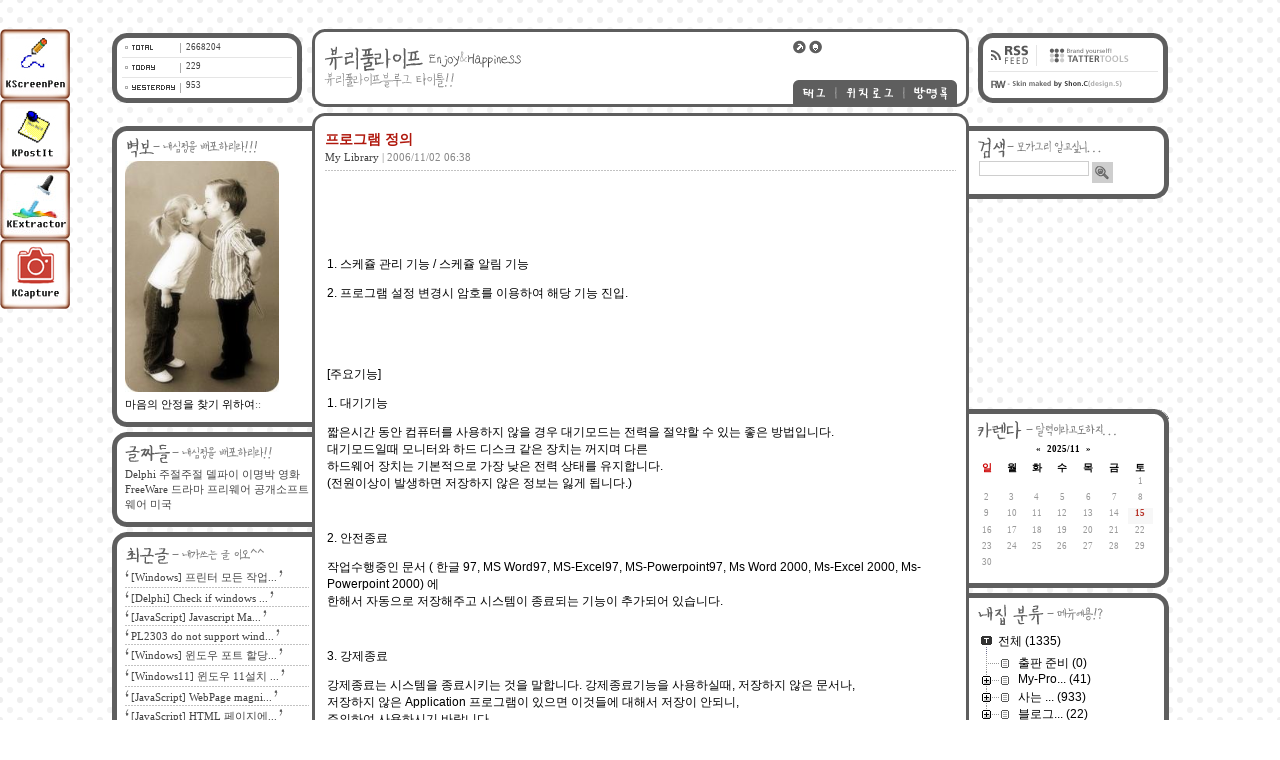

--- FILE ---
content_type: text/html; charset=utf-8
request_url: http://blog.dolba.net/k2club/1412
body_size: 196477
content:
﻿<!DOCTYPE html PUBLIC "-//W3C//DTD XHTML 1.0 Transitional//EN" "http://www.w3.org/TR/xhtml1/DTD/xhtml1-transitional.dtd">

<HTML XMLNS="http://www.w3.org/1999/xhtml">

<HEAD PROFILE="http://gmpg.org/xfn/11">
	<title>마음의 안정을 찾기 위하여 - 프로그램 정의</title><!-- 블로그 타이틀 - 현제 페이지 글 타이틀 -->
	<META HTTP-EQUIV="Content-Type" CONTENT="TEXT/HTML; CHARSET=UTF-8" />
	<link href='http://fonts.googleapis.com/css?family=Droid+Serif' rel='stylesheet' type='text/css'>
	<LINK REL="ALTERNATE" HREF="index.xml" TYPE="application/rss+xml" TITLE="RSS 2.0" />
	<LINK REL="STYLESHEET" HREF="http://blog.dolba.net/skin/blog/DolbaNet_Gray/sheet/css/roundin_cv_redwine.css" TYPE="TEXT/CSS" /><!-- 스타일 시트 링크 -->
	<SCRIPT SRC="http://blog.dolba.net/skin/blog/DolbaNet_Gray/sheet/js/javascript.js" TYPE="TEXT/JAVASCRIPT"></script><!-- 스크립트 링크 -->

<script async src="//pagead2.googlesyndication.com/pagead/js/adsbygoogle.js"></script>
<script>
     (adsbygoogle = window.adsbygoogle || []).push({
          google_ad_client: "ca-pub-6383493569271354",
          enable_page_level_ads: true
     });
</script>

	<link rel="stylesheet" href="/resources/style/system.css" type="text/css" media="screen" />
  <link rel="canonical" href="http://blog.dolba.net/k2club/1412"/>
	<script type="text/javascript" src="/resources/script/jquery/jquery-1.11.2.min.js"></script>
	<script type="text/javascript" src="/resources/script/jquery/jquery.bpopup-0.10.0.min.js"></script>
	<script type="text/javascript">jQuery.noConflict();</script>

	<script type="text/javascript" src="/resources/script/EAF4.js"></script>
	<script type="text/javascript" src="/resources/script/common3.js"></script>
	<script type="text/javascript" src="/resources/script/gallery.js" ></script>
	<script type="text/javascript" src="/resources/script/flash.js" ></script>
	<script type="text/javascript">
	//<![CDATA[
		var servicePath = "";
		var serviceURL  = "http://blog.dolba.net";
		var blogURL = "/k2club";
		var prevURL = "/k2club/1413";
		var nextURL = "/k2club/1411";
		var commentKey = "5f9adc744388ff2d57f80362b67fc718";
		var doesHaveOwnership = false;
		var isReaderEnabled = true;
		var displayMode = "desktop";
		var workMode = "enhanced";
		var cookie_prefix = "Textcube11010";
		var entryIds = [1412];
		var messages = {
			"trackbackUrlCopied": "엮인글 주소가 복사되었습니다.",
			"operationFailed": "실패했습니다.",
			"confirmTrackbackDelete": "선택된 글걸기를 삭제합니다. 계속 하시겠습니까?",
			"confirmEntryDelete": "이 글 및 이미지 파일을 완전히 삭제합니다. 계속 하시겠습니까?",
			"onSaving": "저장하고 있습니다"
		}
	//]]>
	</script>
	<link rel="alternate" type="application/rss+xml" title="Responses (RSS) : 프로그램 정의 - 마음의 안정을 찾기 위하여" href="http://blog.dolba.net/k2club/rss/response/1412" />
	<link rel="alternate" type="application/atom+xml" title="Responses (ATOM) : 프로그램 정의 - 마음의 안정을 찾기 위하여" href="http://blog.dolba.net/k2club/atom/response/1412" />
<link rel="stylesheet" media="screen" type="text/css" href="/plugins/MT_Meta_RecentPS_Default/style.css" />

<style type="text/css">
@media screen,print {
.SNS_icons_onBottom {text-align:right;margin:10px 0px 10px 0px;}
.SNS_icons_onBottom .icon_wrap {cursor:pointer;margin-left:5px;width:24px;display:inline;}
.SNS_icons_onBottom .icon_wrap a, .SNS_icons_onBottom .icon_wrap a:link, .SNS_icons_onBottom .icon_wrap a:visited {border:none;text-decoration:none;}
.SNS_icons_onBottom .icon_wrap span {background-image:url("http://blog.dolba.net//plugins/SNS_icons/images/icons_24x24.png");border:0;display:inline-block;margin-bottom:5px !important;width:24px;height:24px;}
.SNS_icons_onBottom .icon_wrap .twitter {background-position:0px 0px;}.SNS_icons_onBottom .icon_wrap .facebook {background-position:-24px 0px;}.SNS_icons_onBottom .icon_wrap .google_plus {background-position:-48px 0px;}.SNS_icons_onBottom .icon_wrap .more {background-position:0px -168px;}
.SNS_icons_onSidebar {text-align:right;margin:10px 0px 10px 0px;}
.SNS_icons_onSidebar .icon_wrap {cursor:pointer;margin-left:5px;width:24px;display:inline;}
.SNS_icons_onSidebar .icon_wrap a, .SNS_icons_onSidebar .icon_wrap a:link, .SNS_icons_onSidebar .icon_wrap a:visited {border:none;text-decoration:none;}
.SNS_icons_onSidebar .icon_wrap span {background-image:url("http://blog.dolba.net//plugins/SNS_icons/images/icons_24x24.png");border:0;display:inline-block;margin-bottom:5px !important;width:24px;height:24px;}
.SNS_icons_onSidebar .icon_wrap .twitter {background-position:0px 0px;}.SNS_icons_onSidebar .icon_wrap .facebook {background-position:-24px 0px;}.SNS_icons_onSidebar .icon_wrap .google_plus {background-position:-48px 0px;}.SNS_icons_onSidebar .icon_wrap .more {background-position:0px -168px;}
.SNS_icons_onTag {text-align:right;margin:10px 0px 10px 0px;}
.SNS_icons_onTag .icon_wrap {cursor:pointer;margin-left:5px;width:24px;display:inline;}
.SNS_icons_onTag .icon_wrap a, .SNS_icons_onTag .icon_wrap a:link, .SNS_icons_onTag .icon_wrap a:visited {border:none;text-decoration:none;}
.SNS_icons_onTag .icon_wrap span {background-image:url("http://blog.dolba.net//plugins/SNS_icons/images/icons_24x24.png");border:0;display:inline-block;margin-bottom:5px !important;width:24px;height:24px;}
.SNS_icons_onTag .icon_wrap .twitter {background-position:0px 0px;}.SNS_icons_onTag .icon_wrap .facebook {background-position:-24px 0px;}.SNS_icons_onTag .icon_wrap .google_plus {background-position:-48px 0px;}.SNS_icons_onTag .icon_wrap .more {background-position:0px -168px;}
}
</style>

<script type="text/javascript">
//<![CDATA[

		window.onload = function(){
		var type = navigator.appName
		var lang;
		var msg;
		var myurl = location.href;
		var config = "";
	
		if (type=="Netscape")
			lang = navigator.language
		else
			lang = navigator.userLanguage
		
		// 국가코드에서 앞 2글자만 자름
		var lang = lang.substr(0,2)
		// 한글인 경우
		if (lang == "ko")
			msg = " 원래 주소인 "+myurl+" 로 접속해주세요.";
		// 다른 언어인 경우
		else
			msg =  "please, visit directly via "+myurl;
		try {
			if(top != self){
				if (config == "1") {
					window.open(myurl,"_top");
				}else{
				if (confirm(msg)) window.open(myurl,"_top");
				}
			}
		} catch (e) {
		}	
		}
//]]>
</script>

</HEAD>

<BODY>
	<!--
		Textcube 1.10.10 : Tempo primo

		Homepage: http://www.textcube.org/
		Copyright &copy; 2004-2016. Needlworks / Tatter Network Foundation. All rights reserved. Licensed under the GPL.
	-->
	<script type="text/javascript">
		//<![CDATA[
			document.onkeydown = processShortcut;
		//]]>
	</script>
<div style="position:absolute;top:0;left:0; background-color:transparent;background-image:none">
<script type="text/javascript">
//<![CDATA[
	AC_FL_RunContent(
		'codebase','http://fpdownload.macromedia.com/pub/shockwave/cabs/flash/swflash.cab#version=8,0,0,0',
		'width','1',
		'height','1',
		'id','clipboardPoter',
		'src','/resources/script/clipboardPoter/clipboardPoter',
		'wmode','transparent',
		'name','clipboardPoter',
		'allowscriptaccess','sameDomain',
		'pluginspage','http://www.macromedia.com/go/getflashplayer',
		'movie','/resources/script/clipboardPoter/clipboardPoter',
		'flashvars', 'callback=onClipBoard'
	);
	window.clipboardPoter = document.getElementById("clipboardPoter");
//]]>
</script>
</div>
<div id="tcDialog" style="display:none;"></div>

 <!-- Syntax Highlighter For TextCube/TatterTools - Added By Kwang Chul, Kim (복분자주[그리움]) -->
<link type='text/css' rel='stylesheet' href='/plugins/K2Club_SyntaxHighlighter/Styles/SyntaxHighlighter.css'></link>
<script language='javascript' src='/plugins/K2Club_SyntaxHighlighter/Scripts/shCore.js'></script>
<script type='text/javascript' src='/plugins/K2Club_SyntaxHighlighter/Scripts/shBrushCpp.js'></script>
<script type='text/javascript' src='/plugins/K2Club_SyntaxHighlighter/Scripts/shBrushCSharp.js'></script>
<script type='text/javascript' src='/plugins/K2Club_SyntaxHighlighter/Scripts/shBrushCss.js'></script>
<script type='text/javascript' src='/plugins/K2Club_SyntaxHighlighter/Scripts/shBrushDelphi.js'></script>
<script type='text/javascript' src='/plugins/K2Club_SyntaxHighlighter/Scripts/shBrushJava.js'></script>
<script type='text/javascript' src='/plugins/K2Club_SyntaxHighlighter/Scripts/shBrushJScript.js'></script>
<script type='text/javascript' src='/plugins/K2Club_SyntaxHighlighter/Scripts/shBrushPhp.js'></script>
<script type='text/javascript' src='/plugins/K2Club_SyntaxHighlighter/Scripts/shBrushPython.js'></script>
<script type='text/javascript' src='/plugins/K2Club_SyntaxHighlighter/Scripts/shBrushRuby.js'></script>
<script type='text/javascript' src='/plugins/K2Club_SyntaxHighlighter/Scripts/shBrushSql.js'></script>
<script type='text/javascript' src='/plugins/K2Club_SyntaxHighlighter/Scripts/shBrushVb.js'></script>
<script type='text/javascript' src='/plugins/K2Club_SyntaxHighlighter/Scripts/shBrushXml.js'></script>
<script language='javascript'>
window.onload = function() {
  dp.SyntaxHighlighter.ClipboardSwf ='/plugins/K2Club_SyntaxHighlighter/Scripts/clipboard.swf';
  dp.SyntaxHighlighter.HighlightAll('codes');
}
</script>

 

<!-- // Roundin style Color Varicable - Redwine | Code start // -->

<table cellpadding="0" cellspacing="0" width="100%" name="Top">
<tr><td align="center"><!-- |블로그의 정렬을 가운데로 한다. -->
<div id="상단공간" class="bs_height_15"></div>

	<div id="div_utility" style="position:fixed;">
	  <Table Cellpadding="0" Cellspacing="0" Width="100%">
		<Tr><Td><a href="http://dolba.net/K_ScreenPen"><Img Src="/image/K-ScreenPen.jpg"></a></Td></Tr>
		<Tr><Td><a href="http://dolba.net/K_PostIt"><Img Src="/image/K-PostIt.jpg"></a></Td></Tr>
		<Tr><Td><a href="http://dolba.net/K_Extractor"><Img Src="/image/K-Extractor.jpg"></a></Td></Tr>
		<Tr><Td><a href="http://dolba.net/K_Capture"><Img Src="/image/K-Capture.jpg"></a></Td></Tr>				  
		</Table>
  </div>	
  
	<table cellpadding="0" cellspacing="0" class="ly_blogsize tl_fx"><!-- (스타일시트) ly_blogsize : 블로그 전체 가로 사이즈 / tl_fx : 테이블 픽스-->
	<col width="200" /><!-- 왼쪽 컨트롤 사이즈 -->
	<col width="3"   /><!-- 왼쪽 라인 -->
	<col width=""    /><!-- 컨텐츠 사이즈 -->
	<col width="3"   /><!-- 로은쪽 라인 -->
	<col width="200" /><!-- 오른쪽 컨트롤 사이즈 -->
				  	
	<!-- 상단 Start -->
	<tr><td class="va_middle">
		<table cellpadding="0" cellspacing="0"><!-- 카운터 -->
		<tr><td>
			<table cellpadding="0" cellspacing="0">
			<tr><td class="ta_left va_top ly_other_counter_ground">
				<table cellpadding="0" cellspacing="0" width="100%" class="tl_fx">
				<col width="74" /><!-- 공간 -->
				<col width=""   /><!-- 카운터 -->

				<tr height="9"><td colspan="2"></td></tr>
				<tr><td></td><td class="ft_tahoma fs_num fc_gray4">2668204</td></tr>
				<tr height="9"><td colspan="2"></td></tr>
				<tr><td></td><td class="ft_tahoma fs_num fc_gray4">229</td></tr>
				<tr height="9"><td colspan="2"></td></tr>
				<tr><td></td><td class="ft_tahoma fs_num fc_gray4">953</td></tr>
				</table>
			</td></tr>
			</table>
		</td><td width="9"></td></tr>
		</table>
	</td><td colspan="3" class="ta_center">
		<table cellpadding="0" cellspacing="0" width="100%" class="tl_fx">
		<col width="12"  /><!-- 라운드 왼쪽 -->
		<col width=""    />
		<col width="164" /><!-- qjxmsemf -->
		<col width="12"  /><!-- 라운드 오른쪽 -->

		<tr height="78">
		<td class="ly_top_left"></td>
		<td class="ta_left ly_top_ground">
			<table cellpadding="0" cellspacing="0" width="100%">
			<tr height="3"><td></td></tr>
			<tr height="72"><td class="ly_top_title cs_hand" onclick="location.href='/k2club/'"></td></tr>
			<tr height="3"><td></td></tr>
			</table>
		</td>
		<td class="ta_right ly_top_ground">
			<table cellpadding="0" cellspacing="0" width="100%"><!-- 버튼들 -->
			<tr height="3"><td></td></tr>
			<tr height="8"><td></td></tr>
			<tr height="14"><td><a href="/k2club/owner/entry"><img src="http://blog.dolba.net/skin/blog/DolbaNet_Gray/images/rdinred_top_bt_admin.gif" width="13" height="14" alt="관리자" /></a><img src="http://blog.dolba.net/skin/blog/DolbaNet_Gray/images//ximg.gif" width="3" height="1" /><a href="/k2club/owner/entry/post"><img src="http://blog.dolba.net/skin/blog/DolbaNet_Gray/images/rdinred_top_bt_post.gif" width="13" height="14" alt="새글쓰기" /></a></td></tr>
			<tr height="26"><td></td></tr>
			<tr height="24"><td><a href="/k2club/tag"><img src="http://blog.dolba.net/skin/blog/DolbaNet_Gray/images/rdinred_top_bt_tag.gif" width="42" height="24" alt="태그" /></a><img src="http://blog.dolba.net/skin/blog/DolbaNet_Gray/images/rdinred_top_bt_mline.gif" width="2" height="24" /><a href="/k2club/location"><img src="http://blog.dolba.net/skin/blog/DolbaNet_Gray/images/rdinred_top_bt_localog.gif" width="66" height="24" alt="위치로그" /></a><img src="http://blog.dolba.net/skin/blog/DolbaNet_Gray/images/rdinred_top_bt_mline.gif" width="2" height="24" /><a href="/k2club/guestbook"><img src="http://blog.dolba.net/skin/blog/DolbaNet_Gray/images/rdinred_top_bt_guestbook.gif" width="52" height="24" alt="방명록" /></a></td></tr>
			<tr height="3"><td></td></tr>
			</table>
		</td>
		<td class="ly_top_right"></td>
		</tr>
		</table>
	</td><td class="va_middle">
		<table cellpadding="0" cellspacing="0"><!-- 링크들 -->
		<tr><td width="9"></td><td>
			<table cellpadding="0" cellspacing="0">
			<tr><td class="va_middle ly_other_link_ground">
				<table cellpadding="0" cellspacing="0" class="tl_fx">
				<col width="10" /><!-- 링크 -->
				<col width=""   /><!-- 공간 -->
				<col width="10" /><!-- 링크 -->

				<tr><td></td><td>
					<table cellpadding="0" cellspacing="0" class="tl_fx">
					<col width="48" /><!-- 링크 -->
					<col width="1"  /><!-- 공간 -->
					<col width="89" /><!-- 링크 -->

					<tr height="28">
					<td><a href="http://blog.dolba.net/k2club/rss" onClick="window.open(this.href); return false"><img src="http://blog.dolba.net/skin/blog/DolbaNet_Gray/images/rdinred_other_link_rss.gif" width="48" height="28" alt="RSS FEEDBACK" /></a></td>
					<td>&nbsp&nbsp;</td>
					<td><a href="http://www.textcube.org/" target="_blank" title="TEXTCUBE homepage"><img src="http://blog.dolba.net/skin/blog/DolbaNet_Gray/images/rdinred_other_link_tattertools.gif" width="89" height="28" alt="TEXTCUBE homepage" /></a></td>
					</tr>

					<tr height="1"><td colspan="3"></td></tr>

					<tr height="21">
					<td colspan="3"><a href="http://rappelez.com/" target="_blank"><img src="http://blog.dolba.net/skin/blog/DolbaNet_Gray/images/rdinred_other_link_skinmaker.gif" width="138" height="21" alt="Skin by Shon.C" /></a></td>
					</tr>
					</table>
				</td><td></td></tr>
				</table>
			</td></tr>
			</table>
		</td></tr>
		</table>
	</td></tr>

	<tr height="6"><td colspan="5"></td></tr>
	<tr><td></td><td colspan="3">
		<table cellpadding="0" cellspacing="0" width="100%" class="tl_fx">
		<col width="13" /><!-- 왼쪽 라운드 -->
		<col width=""   /><!-- 라인 -->
		<col width="13" /><!-- 오른쪽 라운드 -->

		<tr><td rowspan="2" class="ly_content_outline_lt"></td><td height="3" background="http://blog.dolba.net/skin/blog/DolbaNet_Gray/images/rdinred_color_red.gif"></td><td rowspan="2" class="ly_content_outline_rt"></td></tr>
		<tr><td height="10" bgcolor="#FFFFFF"></td></tr>
		</table>
	</td><td></td></tr>
	<!-- 상단 End   -->

	<tr>

	<!-- 왼쪽 컨트롤 -->
	<td>
		<div id="control_mycondition"><!-- 벽보 -->
			<div id="cmycondition_title" class="ly_control_title_mycondition" onclick="javascript:showhide('cmycondition_cont');"></div>
			<div id="cmycondition_cont">
				<table cellpadding="0" cellspacing="0" width="100%" class="tl_fx">
				<col width="5" /><!-- 5pixel 라인 -->
				<col width="8" /><!-- 공간 -->
				<col width=""  /><!-- 해당 컨텐츠 프린트 -->
				<col width="3" /><!-- 공간 -->

				<tr>
				<td background="http://blog.dolba.net/skin/blog/DolbaNet_Gray/images/rdinred_color_red.gif"></td>
				<td bgcolor="#FFFFFF">
				</td>
				<td bgcolor="#FFFFFF" colspan="2" class="ta_left"><a href="/k2club/"><img src="http://blog.dolba.net/attach/1/1237598986.jpg" width="154" alt="내사진이야~!! 믿어죠-_ -;" /></a></td>
				</tr>

				<tr height="5"><td background="http://blog.dolba.net/skin/blog/DolbaNet_Gray/images/rdinred_color_red.gif"></td><td colspan="3" bgcolor="#FFFFFF"></td></tr>

				<tr>
				<td background="http://blog.dolba.net/skin/blog/DolbaNet_Gray/images/rdinred_color_red.gif"></td>
				<td bgcolor="#FFFFFF"></td>
				<td bgcolor="#FFFFFF" class="ta_left ft_dotum fs_kne fc_gray6"><a href="/k2club/"><span class="fc_black ">마음의 안정을 찾기 위하여</span></a><span class="tcolor_gray8">::</span></td>
				<td bgcolor="#FFFFFF"></td>
				</tr>
				</table>
			</div>
			<div id="cmycondition_bottom" class="ly_control_bottom_left"></div>
		</div>

		<!-- // --><table cellpadding="0" cellspacing="0"><tr><td class="bs_height_5"></td></tr></table><!-- 공간 -->

		<div id="control_tags"><!-- 글짜들 -->
			<div id="ctag_title" class="ly_control_title_tags" onclick="javascript:showhide('ctag_cont');"></div>
			<div id="ctag_cont">
				<table cellpadding="0" cellspacing="0" width="100%" class="tl_fx">
				<col width="5" /><!-- 5pixel 라인 -->
				<col width="8" /><!-- 공간 -->
				<col width=""  /><!-- 해당 컨텐츠 프린트 -->
				<col width="3" /><!-- 공간 -->

				<tr>
				<td background="http://blog.dolba.net/skin/blog/DolbaNet_Gray/images/rdinred_color_red.gif"></td>
				<td bgcolor="#FFFFFF"></td>
				<td bgcolor="#FFFFFF" class="ta_left va_top"><a href="/k2club/tag/Delphi"><span class="ft_dotum fs_kne fc_gray4">Delphi</span></a> <a href="/k2club/tag/주절주절"><span class="ft_dotum fs_kne fc_gray4">주절주절</span></a> <a href="/k2club/tag/델파이"><span class="ft_dotum fs_kne fc_gray4">델파이</span></a> <a href="/k2club/tag/이명박"><span class="ft_dotum fs_kne fc_gray4">이명박</span></a> <a href="/k2club/tag/영화"><span class="ft_dotum fs_kne fc_gray4">영화</span></a> <a href="/k2club/tag/FreeWare"><span class="ft_dotum fs_kne fc_gray4">FreeWare</span></a> <a href="/k2club/tag/드라마"><span class="ft_dotum fs_kne fc_gray4">드라마</span></a> <a href="/k2club/tag/프리웨어"><span class="ft_dotum fs_kne fc_gray4">프리웨어</span></a> <a href="/k2club/tag/공개소프트웨어"><span class="ft_dotum fs_kne fc_gray4">공개소프트웨어</span></a> <a href="/k2club/tag/미국"><span class="ft_dotum fs_kne fc_gray4">미국</span></a> </td>
				<td bgcolor="#FFFFFF"></td>
				</tr>
				</table>
			</div>
			<div id="ctag_bottom" class="ly_control_bottom_left"></div>
		</div>

		<!-- // --><table cellpadding="0" cellspacing="0"><tr><td class="bs_height_5"></td></tr></table><!-- 공간 -->

		<div id="control_articles"><!-- 최근글 -->
			<div id="carticle_title" class="ly_control_title_articles" onclick="javascript:showhide('carticle_cont');"></div>
			<div id="carticle_cont">
				<table cellpadding="0" cellspacing="0" width="100%" class="tl_fx">
				<col width="5" /><!-- 5pixel 라인 -->
				<col width="8" /><!-- 공간 -->
				<col width=""  /><!-- 해당 컨텐츠 프린트 -->
				<col width="3" /><!-- 공간 -->

				<tr>
				<td background="http://blog.dolba.net/skin/blog/DolbaNet_Gray/images/rdinred_color_red.gif"></td>
				<td bgcolor="#FFFFFF"></td>
				<td bgcolor="#FFFFFF" class="ta_left">
					<table cellpadding="0" cellspacing="0" width="100%">
					
					<tr height="3"><td></td></tr>
					<tr><td><img src="http://blog.dolba.net/skin/blog/DolbaNet_Gray/images/rdinred_decoration_article_front.gif" width="6" height="11" /><a href="/k2club/entry/Windows-프린터-모든-작업-일괄-삭제하는-배치-파일-Batch-Script"><span class="ft_dotum fs_kne fc_gray4">[Windows] 프린터 모든 작업...</span></a><!--<span class="ft_dotum fs_kne fc_gray8"> <span id="commentCountOnRecentEntries2894"></span></span>--><img src="http://blog.dolba.net/skin/blog/DolbaNet_Gray/images/rdinred_decoration_article_back.gif" width="6" height="11" /><span class="ft_tahoma fs_num fc_gray8"> <span id="commentCountOnRecentEntries2894"></span></span></td></tr>
					<tr height="2"><td></td></tr>
					<tr height="1"><td class="ly_content_pline"></td></tr>
					
					<tr height="3"><td></td></tr>
					<tr><td><img src="http://blog.dolba.net/skin/blog/DolbaNet_Gray/images/rdinred_decoration_article_front.gif" width="6" height="11" /><a href="/k2club/entry/Delphi-Check-if-windows-explorer-already-opened-on-given-path"><span class="ft_dotum fs_kne fc_gray4">[Delphi] Check if windows ...</span></a><!--<span class="ft_dotum fs_kne fc_gray8"> <span id="commentCountOnRecentEntries2893"></span></span>--><img src="http://blog.dolba.net/skin/blog/DolbaNet_Gray/images/rdinred_decoration_article_back.gif" width="6" height="11" /><span class="ft_tahoma fs_num fc_gray8"> <span id="commentCountOnRecentEntries2893"></span></span></td></tr>
					<tr height="2"><td></td></tr>
					<tr height="1"><td class="ly_content_pline"></td></tr>
					
					<tr height="3"><td></td></tr>
					<tr><td><img src="http://blog.dolba.net/skin/blog/DolbaNet_Gray/images/rdinred_decoration_article_front.gif" width="6" height="11" /><a href="/k2club/entry/JavaScript-Javascript-Masking-Function"><span class="ft_dotum fs_kne fc_gray4">[JavaScript] Javascript Ma...</span></a><!--<span class="ft_dotum fs_kne fc_gray8"> <span id="commentCountOnRecentEntries2892"></span></span>--><img src="http://blog.dolba.net/skin/blog/DolbaNet_Gray/images/rdinred_decoration_article_back.gif" width="6" height="11" /><span class="ft_tahoma fs_num fc_gray8"> <span id="commentCountOnRecentEntries2892"></span></span></td></tr>
					<tr height="2"><td></td></tr>
					<tr height="1"><td class="ly_content_pline"></td></tr>
					
					<tr height="3"><td></td></tr>
					<tr><td><img src="http://blog.dolba.net/skin/blog/DolbaNet_Gray/images/rdinred_decoration_article_front.gif" width="6" height="11" /><a href="/k2club/entry/PL2303-do-not-support-windows-11-or-later-please-contact-your-supplier"><span class="ft_dotum fs_kne fc_gray4">PL2303 do not support wind...</span></a><!--<span class="ft_dotum fs_kne fc_gray8"> <span id="commentCountOnRecentEntries2891"></span></span>--><img src="http://blog.dolba.net/skin/blog/DolbaNet_Gray/images/rdinred_decoration_article_back.gif" width="6" height="11" /><span class="ft_tahoma fs_num fc_gray8"> <span id="commentCountOnRecentEntries2891"></span></span></td></tr>
					<tr height="2"><td></td></tr>
					<tr height="1"><td class="ly_content_pline"></td></tr>
					
					<tr height="3"><td></td></tr>
					<tr><td><img src="http://blog.dolba.net/skin/blog/DolbaNet_Gray/images/rdinred_decoration_article_front.gif" width="6" height="11" /><a href="/k2club/entry/Windows-윈도우-포트-할당-오류-체"><span class="ft_dotum fs_kne fc_gray4">[Windows] 윈도우 포트 할당...</span></a><!--<span class="ft_dotum fs_kne fc_gray8"> <span id="commentCountOnRecentEntries2890"></span></span>--><img src="http://blog.dolba.net/skin/blog/DolbaNet_Gray/images/rdinred_decoration_article_back.gif" width="6" height="11" /><span class="ft_tahoma fs_num fc_gray8"> <span id="commentCountOnRecentEntries2890"></span></span></td></tr>
					<tr height="2"><td></td></tr>
					<tr height="1"><td class="ly_content_pline"></td></tr>
					
					<tr height="3"><td></td></tr>
					<tr><td><img src="http://blog.dolba.net/skin/blog/DolbaNet_Gray/images/rdinred_decoration_article_front.gif" width="6" height="11" /><a href="/k2club/entry/Windows11-윈도우-11설치-오류-해결aorus보안-부팅secure-bootftpm"><span class="ft_dotum fs_kne fc_gray4">[Windows11] 윈도우 11설치 ...</span></a><!--<span class="ft_dotum fs_kne fc_gray8"> <span id="commentCountOnRecentEntries2889"></span></span>--><img src="http://blog.dolba.net/skin/blog/DolbaNet_Gray/images/rdinred_decoration_article_back.gif" width="6" height="11" /><span class="ft_tahoma fs_num fc_gray8"> <span id="commentCountOnRecentEntries2889"></span></span></td></tr>
					<tr height="2"><td></td></tr>
					<tr height="1"><td class="ly_content_pline"></td></tr>
					
					<tr height="3"><td></td></tr>
					<tr><td><img src="http://blog.dolba.net/skin/blog/DolbaNet_Gray/images/rdinred_decoration_article_front.gif" width="6" height="11" /><a href="/k2club/entry/JavaScript-WebPage-magnifier-Effect-웹페이지-자석-효과"><span class="ft_dotum fs_kne fc_gray4">[JavaScript] WebPage magni...</span></a><!--<span class="ft_dotum fs_kne fc_gray8"> <span id="commentCountOnRecentEntries2888"></span></span>--><img src="http://blog.dolba.net/skin/blog/DolbaNet_Gray/images/rdinred_decoration_article_back.gif" width="6" height="11" /><span class="ft_tahoma fs_num fc_gray8"> <span id="commentCountOnRecentEntries2888"></span></span></td></tr>
					<tr height="2"><td></td></tr>
					<tr height="1"><td class="ly_content_pline"></td></tr>
					
					<tr height="3"><td></td></tr>
					<tr><td><img src="http://blog.dolba.net/skin/blog/DolbaNet_Gray/images/rdinred_decoration_article_front.gif" width="6" height="11" /><a href="/k2club/entry/JavaScript-HTML-페이지에서-배경색과-반대되는-보색으로-글씨-색상을-자동으로-지정하는-방법"><span class="ft_dotum fs_kne fc_gray4">[JavaScript] HTML 페이지에...</span></a><!--<span class="ft_dotum fs_kne fc_gray8"> <span id="commentCountOnRecentEntries2887"></span></span>--><img src="http://blog.dolba.net/skin/blog/DolbaNet_Gray/images/rdinred_decoration_article_back.gif" width="6" height="11" /><span class="ft_tahoma fs_num fc_gray8"> <span id="commentCountOnRecentEntries2887"></span></span></td></tr>
					<tr height="2"><td></td></tr>
					<tr height="1"><td class="ly_content_pline"></td></tr>
					
					<tr height="3"><td></td></tr>
					<tr><td><img src="http://blog.dolba.net/skin/blog/DolbaNet_Gray/images/rdinred_decoration_article_front.gif" width="6" height="11" /><a href="/k2club/entry/Windows-절전-모드-해제-후-소리가-나지-않을때"><span class="ft_dotum fs_kne fc_gray4">[Windows] 절전 모드 해제 ...</span></a><!--<span class="ft_dotum fs_kne fc_gray8"> <span id="commentCountOnRecentEntries2885"></span></span>--><img src="http://blog.dolba.net/skin/blog/DolbaNet_Gray/images/rdinred_decoration_article_back.gif" width="6" height="11" /><span class="ft_tahoma fs_num fc_gray8"> <span id="commentCountOnRecentEntries2885"></span></span></td></tr>
					<tr height="2"><td></td></tr>
					<tr height="1"><td class="ly_content_pline"></td></tr>
					
					<tr height="3"><td></td></tr>
					<tr><td><img src="http://blog.dolba.net/skin/blog/DolbaNet_Gray/images/rdinred_decoration_article_front.gif" width="6" height="11" /><a href="/k2club/entry/경조사-축하할일이-있을-보내는-문구들"><span class="ft_dotum fs_kne fc_gray4">경조사 / 축하할일이 있을 ...</span></a><!--<span class="ft_dotum fs_kne fc_gray8"> <span id="commentCountOnRecentEntries2884"></span></span>--><img src="http://blog.dolba.net/skin/blog/DolbaNet_Gray/images/rdinred_decoration_article_back.gif" width="6" height="11" /><span class="ft_tahoma fs_num fc_gray8"> <span id="commentCountOnRecentEntries2884"></span></span></td></tr>
					<tr height="2"><td></td></tr>
					<tr height="1"><td class="ly_content_pline"></td></tr>
					
					</table>
				</td>
				<td bgcolor="#FFFFFF"></td>
				</tr>
				</table>
			</div>
			<div id="carticle_bottom" class="ly_control_bottom_left"></div>
		</div>

		<!-- // --><table cellpadding="0" cellspacing="0"><tr><td class="bs_height_5"></td></tr></table><!-- 공간 -->

		<div id="control_relies"><!-- 최근답글 -->
			<div id="creplie_title" class="ly_control_title_replies" onclick="javascript:showhide('creplie_cont');"></div>
			<div id="creplie_cont">
				<table cellpadding="0" cellspacing="0" width="100%" class="tl_fx">
				<col width="5" /><!-- 5pixel 라인 -->
				<col width="8" /><!-- 공간 -->
				<col width=""  /><!-- 해당 컨텐츠 프린트 -->
				<col width="3" /><!-- 공간 -->

				<tr>
				<td background="http://blog.dolba.net/skin/blog/DolbaNet_Gray/images/rdinred_color_red.gif"></td>
				<td bgcolor="#FFFFFF"></td>
				<td bgcolor="#FFFFFF" class="ta_left">
					<table cellpadding="0" cellspacing="0" width="100%">
					
					<tr height="3"><td></td></tr>
					<tr><td><img src="http://blog.dolba.net/skin/blog/DolbaNet_Gray/images/rdinred_decoration_article_front.gif" width="6" height="11" /><a href="/k2club/entry/KScreenPen-Version-20111026?commentId=5293#comment5293"><span class="ft_dotum fs_kne fc_gray4 break_block">진짜 대박 자료네요. 필요 ...</span></a><img src="http://blog.dolba.net/skin/blog/DolbaNet_Gray/images/rdinred_decoration_article_back.gif" width="6" height="11" /><span class="ft_tahoma fs_num fc_gray8"></td></tr>
					<tr><td><span class="ft_dotum fs_kne fc_gray8">사용자</span><span class="ft_dotum fs_kne fc_grayA">/</span><span class="ft_dotum fs_kne fc_gray8">10/15</span></td></tr>
					<tr height="2"><td></td></tr>
					<tr height="1"><td class="ly_content_pline"></td></tr>
					
					<tr height="3"><td></td></tr>
					<tr><td><img src="http://blog.dolba.net/skin/blog/DolbaNet_Gray/images/rdinred_decoration_article_front.gif" width="6" height="11" /><a href="/k2club/entry/공개프로그램-화면-낙서-프로그램-ScreenPen-Version-20080123?commentId=5292#comment5292"><span class="ft_dotum fs_kne fc_gray4 break_block">모니터 3~4대 사용 버전은 ...</span></a><img src="http://blog.dolba.net/skin/blog/DolbaNet_Gray/images/rdinred_decoration_article_back.gif" width="6" height="11" /><span class="ft_tahoma fs_num fc_gray8"></td></tr>
					<tr><td><span class="ft_dotum fs_kne fc_gray8">조성환</span><span class="ft_dotum fs_kne fc_grayA">/</span><span class="ft_dotum fs_kne fc_gray8">2024</span></td></tr>
					<tr height="2"><td></td></tr>
					<tr height="1"><td class="ly_content_pline"></td></tr>
					
					<tr height="3"><td></td></tr>
					<tr><td><img src="http://blog.dolba.net/skin/blog/DolbaNet_Gray/images/rdinred_decoration_article_front.gif" width="6" height="11" /><a href="/k2club/entry/KScreenPen-Version-20111026?commentId=5268#comment5268"><span class="ft_dotum fs_kne fc_gray4 break_block">해상도 펜 모드시 해상도를 ...</span></a><img src="http://blog.dolba.net/skin/blog/DolbaNet_Gray/images/rdinred_decoration_article_back.gif" width="6" height="11" /><span class="ft_tahoma fs_num fc_gray8"></td></tr>
					<tr><td><span class="ft_dotum fs_kne fc_gray8">블블</span><span class="ft_dotum fs_kne fc_grayA">/</span><span class="ft_dotum fs_kne fc_gray8">2021</span></td></tr>
					<tr height="2"><td></td></tr>
					<tr height="1"><td class="ly_content_pline"></td></tr>
					
					<tr height="3"><td></td></tr>
					<tr><td><img src="http://blog.dolba.net/skin/blog/DolbaNet_Gray/images/rdinred_decoration_article_front.gif" width="6" height="11" /><a href="/k2club/entry/추억의-VT모드-텍스트-머드를-아시나요?commentId=5266#comment5266"><span class="ft_dotum fs_kne fc_gray4 break_block">이젠 옛날처럼 돌아 갈수 없...</span></a><img src="http://blog.dolba.net/skin/blog/DolbaNet_Gray/images/rdinred_decoration_article_back.gif" width="6" height="11" /><span class="ft_tahoma fs_num fc_gray8"></td></tr>
					<tr><td><span class="ft_dotum fs_kne fc_gray8">후미</span><span class="ft_dotum fs_kne fc_grayA">/</span><span class="ft_dotum fs_kne fc_gray8">2021</span></td></tr>
					<tr height="2"><td></td></tr>
					<tr height="1"><td class="ly_content_pline"></td></tr>
					
					<tr height="3"><td></td></tr>
					<tr><td><img src="http://blog.dolba.net/skin/blog/DolbaNet_Gray/images/rdinred_decoration_article_front.gif" width="6" height="11" /><a href="/k2club/entry/추억의-VT모드-텍스트-머드를-아시나요?commentId=5265#comment5265"><span class="ft_dotum fs_kne fc_gray4 break_block">그리움님 안녕하세요 ㅎㅎㅎ...</span></a><img src="http://blog.dolba.net/skin/blog/DolbaNet_Gray/images/rdinred_decoration_article_back.gif" width="6" height="11" /><span class="ft_tahoma fs_num fc_gray8"></td></tr>
					<tr><td><span class="ft_dotum fs_kne fc_gray8">소울</span><span class="ft_dotum fs_kne fc_grayA">/</span><span class="ft_dotum fs_kne fc_gray8">2021</span></td></tr>
					<tr height="2"><td></td></tr>
					<tr height="1"><td class="ly_content_pline"></td></tr>
					
					</table>
				</td>
				<td bgcolor="#FFFFFF"></td>
				</tr>
				</table>
			</div>
			<div id="creplie_bottom" class="ly_control_bottom_left"></div>
		</div>

		<!-- // --><table cellpadding="0" cellspacing="0"><tr><td class="bs_height_5"></td></tr></table><!-- 공간 -->

		<div id="control_trackbacks"><!-- 트랙백 -->
			<div id="ctrackback_title" class="ly_control_title_trackbacks" onclick="javascript:showhide('ctrackback_cont');"></div>
			<div id="ctrackback_cont">
				<table cellpadding="0" cellspacing="0" width="100%" class="tl_fx">
				<col width="5" /><!-- 5pixel 라인 -->
				<col width="8" /><!-- 공간 -->
				<col width=""  /><!-- 해당 컨텐츠 프린트 -->
				<col width="3" /><!-- 공간 -->

				<tr>
				<td background="http://blog.dolba.net/skin/blog/DolbaNet_Gray/images/rdinred_color_red.gif"></td>
				<td bgcolor="#FFFFFF"></td>
				<td bgcolor="#FFFFFF" class="ta_left">
					<table cellpadding="0" cellspacing="0" width="100%">
					
					<tr height="3"><td></td></tr>
					<tr><td><img src="http://blog.dolba.net/skin/blog/DolbaNet_Gray/images/rdinred_decoration_article_front.gif" width="6" height="11" /><a href="/k2club/entry/End-Of-David#trackback274"><span class="ft_dotum fs_kne fc_gray4">별일없다의 생각</span></a><img src="http://blog.dolba.net/skin/blog/DolbaNet_Gray/images/rdinred_decoration_article_back.gif" width="6" height="11" /><span class="ft_tahoma fs_num fc_gray8"></td></tr>
					<tr><td><span class="ft_dotum fs_kne fc_gray8">dawnsea's me2day</span><span class="ft_dotum fs_kne fc_grayA">/</span><span class="ft_dotum fs_kne fc_gray8">2010</span></td></tr>
					<tr height="2"><td></td></tr>
					<tr height="1"><td class="ly_content_pline"></td></tr>
					
					<tr height="3"><td></td></tr>
					<tr><td><img src="http://blog.dolba.net/skin/blog/DolbaNet_Gray/images/rdinred_decoration_article_front.gif" width="6" height="11" /><a href="/k2club/entry/ExtractColor#trackback273"><span class="ft_dotum fs_kne fc_gray4">색상(RGB)코드 추출기(Color...</span></a><img src="http://blog.dolba.net/skin/blog/DolbaNet_Gray/images/rdinred_decoration_article_back.gif" width="6" height="11" /><span class="ft_tahoma fs_num fc_gray8"></td></tr>
					<tr><td><span class="ft_dotum fs_kne fc_gray8">Connection Generator</span><span class="ft_dotum fs_kne fc_grayA">/</span><span class="ft_dotum fs_kne fc_gray8">2010</span></td></tr>
					<tr height="2"><td></td></tr>
					<tr height="1"><td class="ly_content_pline"></td></tr>
					
					<tr height="3"><td></td></tr>
					<tr><td><img src="http://blog.dolba.net/skin/blog/DolbaNet_Gray/images/rdinred_decoration_article_front.gif" width="6" height="11" /><a href="/k2club/entry/According-to-the-broadcast-ban-PD-Notebook-hidden-truth#trackback272"><span class="ft_dotum fs_kne fc_gray4">최승호PD, '4대강 거짓말 검...</span></a><img src="http://blog.dolba.net/skin/blog/DolbaNet_Gray/images/rdinred_decoration_article_back.gif" width="6" height="11" /><span class="ft_tahoma fs_num fc_gray8"></td></tr>
					<tr><td><span class="ft_dotum fs_kne fc_gray8">Green Monkey**</span><span class="ft_dotum fs_kne fc_grayA">/</span><span class="ft_dotum fs_kne fc_gray8">2010</span></td></tr>
					<tr height="2"><td></td></tr>
					<tr height="1"><td class="ly_content_pline"></td></tr>
					
					<tr height="3"><td></td></tr>
					<tr><td><img src="http://blog.dolba.net/skin/blog/DolbaNet_Gray/images/rdinred_decoration_article_front.gif" width="6" height="11" /><a href="/k2club/entry/How-to-use-Route-Command#trackback270"><span class="ft_dotum fs_kne fc_gray4">Syng의 생각</span></a><img src="http://blog.dolba.net/skin/blog/DolbaNet_Gray/images/rdinred_decoration_article_back.gif" width="6" height="11" /><span class="ft_tahoma fs_num fc_gray8"></td></tr>
					<tr><td><span class="ft_dotum fs_kne fc_gray8">syng's me2DAY</span><span class="ft_dotum fs_kne fc_grayA">/</span><span class="ft_dotum fs_kne fc_gray8">2010</span></td></tr>
					<tr height="2"><td></td></tr>
					<tr height="1"><td class="ly_content_pline"></td></tr>
					
					<tr height="3"><td></td></tr>
					<tr><td><img src="http://blog.dolba.net/skin/blog/DolbaNet_Gray/images/rdinred_decoration_article_front.gif" width="6" height="11" /><a href="/k2club/entry/i-phone-band-with-yoari-Live-Show2#trackback269"><span class="ft_dotum fs_kne fc_gray4">천재 작곡가 윤일상이 기획,...</span></a><img src="http://blog.dolba.net/skin/blog/DolbaNet_Gray/images/rdinred_decoration_article_back.gif" width="6" height="11" /><span class="ft_tahoma fs_num fc_gray8"></td></tr>
					<tr><td><span class="ft_dotum fs_kne fc_gray8">엘븐킹's Digital Factory</span><span class="ft_dotum fs_kne fc_grayA">/</span><span class="ft_dotum fs_kne fc_gray8">2010</span></td></tr>
					<tr height="2"><td></td></tr>
					<tr height="1"><td class="ly_content_pline"></td></tr>
					
					</table>
				</td>
				<td bgcolor="#FFFFFF"></td>
				</tr>
				</table>
			</div>
			<div id="ctrackback_bottom" class="ly_control_bottom_left"></div>
		</div>

	</td>

	<td background="http://blog.dolba.net/skin/blog/DolbaNet_Gray/images/rdinred_color_red.gif"></td><!-- 3pixel 라인 -->
	
	<!-- 컨텐츠 -->
	<td bgcolor="#FFFFFF">

		<!-- // Start // 태그 -->
		
		<!-- // End // 태그 -->

    <!-- 커버페이지시작 -->
		
		<!-- 커버페이지 끝 -->
			
		<!-- // Start // 검색결과 - 글 -->
		
		<!-- // End // 검색결과 - 글 -->

		<!-- // Start // 검색결과 - 댓글 -->
		
		<!-- // End // 검색결과 - 댓글 -->

		<!-- // Start // 위치로그 -->
		
		<!-- // End // 위치로그 -->

		<!-- // Start // 방명록 -->
		
		<!-- // End // 방명록 -->

		<!-- // Start // 공지사항 -->
		
		<!-- // End // 공지사항 -->

		<!-- // Start // 비공개글 -->
		
		<!-- // End // 비공개글 -->

		<!-- // Start // 글 -->
		<div class="hfeed"><a id="entry_1412"></a>
<div class="hentry">

		<table cellpadding="0" cellspacing="0" width="100%" class="tl_fx">
		<col width="10" /><!-- 공간 -->
		<col width=""   /><!-- 내용 -->
		<col width="10" /><!-- 공간 -->

		<tr><td></td><td>
			<div id="article_title" class="ta_left fs_14px fc_red fw_bold padding_article_title break_block"><a href="/k2club/entry/70010225051" rel="bookmark" title="프로그램 정의"><span class="fc_red entry-title">프로그램 정의</span></a></div>
			<div id="article_categoryndate" class="ta_left ft_dotum fs_kne fc_gray8 padding_article_option1"><a href="/k2club/category/My%20Library"><span class="fc_gray4">My Library</span></a> | 2006/11/02 06:38</div>
			<div id="article_admin" class="ta_left ft_dotum fs_kne fc_gray6 padding_article_option1"></div>
			<div id="article_cont" class="ta_left">
				<table cellpadding="0" cellspacing="0" width="100%" class="tl_fx">
				<col width="2" /><!-- 공간 -->
				<col width=""  /><!-- 내용 -->
				<col width="2" /><!-- 공간 -->

				<tr height="5"><td colspan="3"></td></tr>
				<tr height="1"><td colspan="3" class="ly_content_pline"></td></tr>
				<tr height="5"><td colspan="3"></td></tr>				
				<tr><td></td><td>				
				<div style="float:none;"><!-- Start AdLogger Wrapping Code -->
<script async src="//pagead2.googlesyndication.com/pagead/js/adsbygoogle.js"></script>
<!-- 650*60 - 2015.02.03 -->
<ins class="adsbygoogle"
     style="display:inline-block;width:620px;height:60px"
     data-ad-client="ca-pub-6383493569271354"
     data-ad-slot="9021614957"></ins>
<script>
(adsbygoogle = window.adsbygoogle || []).push({});
</script>
<!-- End AdLogger Wrapping Code --></div>
				</td><td></td></tr>									
				<tr height="20"><td colspan="3"></td></tr>				
				<tr><td></td><td>
					<div id="contents" class="break_block entry-content"><P>1. 스케쥴 관리 기능 / 스케쥴 알림 기능</P><P>2. 프로그램 설정 변경시 암호를 이용하여 해당 기능 진입.</P><P>&nbsp;</P><P>&nbsp;</P><P>[주요기능]</P><P>1. 대기기능</P><P>짧은시간 동안 컴퓨터를 사용하지 않을 경우 대기모드는 전력을 절약할 수 있는 좋은 방법입니다.<BR>대기모드일때 모니터와 하드 디스크 같은 장치는 꺼지며 다른<BR>하드웨어 장치는 기본적으로 가장 낮은 전력 상태를 유지합니다.&nbsp;<BR>(전원이상이 발생하면 저장하지 않은 정보는 잃게 됩니다.)</P><P>&nbsp;</P><P>2. 안전종료</P>작업수행중인 문서 ( 한글 97, MS Word97, MS-Excel97, MS-Powerpoint97, Ms Word 2000, Ms-Excel 2000, Ms-Powerpoint 2000) 에<BR>한해서 자동으로 저장해주고 시스템이 종료되는 기능이 추가되어 있습니다.<P>&nbsp;</P><P>3. 강제종료</P><P>강제종료는 시스템을 종료시키는 것을 말합니다. 강제종료기능을 사용하실때, 저장하지 않은 문서나,<BR>저장하지 않은 Application 프로그램이 있으면 이것들에 대해서 저장이 안되니,<BR>주의하여 사용하시기 바랍니다.</P><P>&nbsp;</P><P>4. 모니터전원 끄기</P><P>모니터 전원끄기는 모니터의 전원을 대기상태로 두는 것을 말합니다. 대기상태일때의 전원이 5w 정도 소모됩니다.<BR>모니터 전원끄기는 모니터가 대기상태를 지원하는 모니터에 한해서 동작합니다.<BR>스크린세이버가 설정되어 있는 Win98/ME 컴퓨터에서 모니터 전원끄기가 제대로 동작하지 않을 수도 있습니다.<BR></P><P>&nbsp;</P><P>&nbsp;</P><P>&nbsp;</P><P>1. 작업 설명<BR><BR></P><LI>시스템 종료 : 윈도우를 종료하고 시스템을 끕니다.<BR><LI>다시 시작 : Windows 를 종료한 후 다시 시작합니다.<BR><LI>로그오프 : 프로그램을 닫고 Windows 세션을 끝냅니다.<BR><LI>최대 절전 : 현재의 바탕 화면 상태를 하드 디스크에 저장한 후 컴퓨터를 끕니다.(Windows 2000/XP)<BR><LI>대기 모드 : Windows 세션을 빠르게 다시 시작하도록 컴퓨터를 절전 상태로 전환시킵니다.<BR><LI>쪽지로 알림 : 지정한 시간에 사용자가 따로 입력한 내용을 화면에 출력시킵니다.<BR><LI>소리로 알림 : wav 와 mp3 파일을 사용자가 설정한 파일을 설정한 시간에 재생합니다.<BR><LI>파일 열기 : 사용자가 설정한 파일을 실행합니다.(모든 파일 가능)<BR><LI>프로그램 닫기 : 사용자가 설정한 제목의 프로그램을 종료시킵니다.<BR><LI>매크로 실행 : 마우스나 키보드의 동작을 그대로 녹화하여 따라하는 매크로 파일을 생성하고 실행합니다.<BR><LI>화면 잠금 : 사용자가 '환경 설정' 에서 설정한 암호로 화면을 잠금니다.<BR><BR>2. 도구 설명<BR><BR><LI>시간 예약: 설정한 시간 또는 요일과 시간 또는 날짜와 시간 별로 작업을 수행합니다.<BR><LI>카운트 다운: 설정한 시간을 카운트 다운하여 완료되면 작업을 수행합니다.<BR><LI>자동 수행: 컴퓨터의 사용을 감시하여 설정한 시간동안 사용이 없을시에 작업을 수행합니다.<BR><LI>시간 제한: 설정한 시간동안 Windows 가 실행 중이면 작업을 수행합니다.<BR><LI>CPU 감시: 설정한 시간동안 설정한 CPU 사용률보다 초과 또는 미만이면 작업을 수행합니다.<BR><LI>인터넷 감시: 인터넷 수신 상태가 설정한 시간동안 다운로드 상태가 아니면 작업을 수행합니다.<BR><LI>창 감시: 설정한 제목 창의 열림 및 닫힘 시점을 감시하여 시점이 되면 작업을 수행합니다.<BR><BR>3. 주의사항<BR><BR><LI>설치 하실때 이전 버전은 꼭 종료 삭제하고 설치하여 주세요.<BR><LI>프로그램 제거 전에 종료하시고 제거하여 주세요.<BR><BR>4. 개선 사항<BR><BR><LI>작업 아이콘의 더블 클릭 이벤트를 사용자가 설정할 수 있게 개선<BR><LI>창 크기를 더 줄일 수 있게 개선<BR></LI><div id="SNS_icons_onBottom_1412" class="SNS_icons_onBottom"><div title="트위터에 보내기" class="icon_wrap"><a onclick="window.open('http://twitter.com/intent/tweet?original_referer=http%3A%2F%2Fblog.dolba.net%2Fk2club%2Fentry%2F70010225051&amp;text=%ED%94%84%EB%A1%9C%EA%B7%B8%EB%9E%A8+%EC%A0%95%EC%9D%98&amp;url=http%3A%2F%2Fblog.dolba.net%2Fk2club%2Fentry%2F70010225051', 'twitter', 'width=780, height=510, resizable=1, scrollbars=1');" rel="external nofollow"><span class="twitter"></span></a></div><div title="페이스북에 보내기" class="icon_wrap"><a onclick="window.open('http://www.facebook.com/sharer.php?t=%ED%94%84%EB%A1%9C%EA%B7%B8%EB%9E%A8+%EC%A0%95%EC%9D%98&amp;u=http%3A%2F%2Fblog.dolba.net%2Fk2club%2Fentry%2F70010225051', 'facebook', 'width=780, height=510, resizable=1, scrollbars=1');" rel="external nofollow"><span class="facebook"></span></a></div><div title="구글+에 보내기" class="icon_wrap"><a onclick="window.open('https://plus.google.com/share?url=http%3A%2F%2Fblog.dolba.net%2Fk2club%2Fentry%2F70010225051&amp;t=%ED%94%84%EB%A1%9C%EA%B7%B8%EB%9E%A8+%EC%A0%95%EC%9D%98', 'google_plus', 'width=780, height=510, resizable=1, scrollbars=1');" rel="external nofollow"><span class="google_plus"></span></a></div><div title="더 보기" class="icon_wrap"><a onclick="SNS_icons_more_layer1412(this,1412,'onBottom');" rel="external nofollow"><span class="more" id="more_icon_onBottom_1412"></span></a></div></div>
<div id="SNS_icons_more_1412_onBottom" style="z-index:1000000;"></div>
</div>
					<span style="display:none" class="author">그리움 (복분자주)</span>
					<div style="display:none">
					<abbr class="updated" title="2006-11-02T06:38:00+09:00">2006/11/02 06:38</abbr>
					<abbr class="published" title="2006-11-02T06:38:00+09:00">2006/11/02 06:38</abbr>
					</div>
				</td><td></td></tr>
				
				<tr><td></td><td>
				<div style="float:none;"><FIElDSET style='padding:3px;text-align:left'><LEGEND>이 글의 관련글</LEGEND>          이글의 태그와 관련된 글이 없습니다.</FIElDSET></div>
				</td><td></td></tr>
								
				<tr height="15"><td colspan="3"></td></tr>								
				<tr><td></td><td>
				<div style="float:none;"><!-- Start AdLogger Wrapping Code -->
<script async src="//pagead2.googlesyndication.com/pagead/js/adsbygoogle.js"></script>
<!-- 650*60 - 2015.02.03 -->
<ins class="adsbygoogle"
     style="display:inline-block;width:620px;height:60px"
     data-ad-client="ca-pub-6383493569271354"
     data-ad-slot="9021614957"></ins>
<script>
(adsbygoogle = window.adsbygoogle || []).push({});
</script>
<!-- End AdLogger Wrapping Code --></div>
				</td><td></td></tr>				
				
				<tr><td></td><td>

					<!-- 태그목록 -->
					<table cellpadding="0" cellspacing="0" width="100%" class="tl_fx">
					<col width="3" /><col width="22" /><col width="3" /><col width="" /><col width="22" /><col width="3" />
					<tr>
					<td></td>
					<td><img src="http://blog.dolba.net/skin/blog/DolbaNet_Gray/images/rdin_bt_taglist.gif" width="22" height="11" alt="Article tag list" /></td>
					<td></td>
					<td><div class="ft_dotum fs_kne fc_red">&nbsp;</div></td>
					<td><a href="#top"><img src="http://blog.dolba.net/skin/blog/DolbaNet_Gray/images/rdin_bt_gtop.gif" width="22" height="11" alt="Go to top" /></a></td>
					<td></td>
					</tr>
					</table>

				</td><td></td></tr>
				<tr height="4"><td colspan="3"></td></tr>
				<tr height="1"><td colspan="3" class="ly_content_pline"></td></tr>
				<tr height="7"><td colspan="3"></td></tr>
				<tr><td colspan="3">

					<!-- 페이스북 코멘트 -->
					<table cellpadding="0" cellspacing="0" width="100%" class="tl_fx">
					<col width="5" /><col width="" />
					<tr><td></td><td class="ft_verdana fs_eng fc_gray4">
          <div id="fb-root"></div>
          <script>(function(d, s, id) {
          var js, fjs = d.getElementsByTagName(s)[0];
          if (d.getElementById(id)) return;
          js = d.createElement(s); js.id = id;
          js.src = "//connect.facebook.net/ko_KR/sdk.js#xfbml=1&appId=157834244261251&version=v2.0";
          fjs.parentNode.insertBefore(js, fjs);
          }(document, 'script', 'facebook-jssdk'));
          </script>
          					
					<div class="fb-comments" data-href="http://dolba.net/k2club/entry/70010225051" data-width="620" data-numposts="5" data-colorscheme="light"></div>
					</td></tr>
					</table>
					
        </td></tr>
				<tr height="4"><td colspan="3"></td></tr>
				<tr height="1"><td colspan="3" class="ly_content_pline"></td></tr>
				<tr height="7"><td colspan="3"></td></tr>
				<tr><td colspan="3">

					<!-- 트랙백&코멘트 숫자 -->
					<table cellpadding="0" cellspacing="0" width="100%" class="tl_fx">
					<col width="5" /><col width="" />
					<tr><td></td><td class="ft_verdana fs_eng fc_gray4">
					<!--
					<a href="#tb" onClick="toggleLayer('entry1412Trackback'); return false"><span class="fc_gray4">View Trackback</span>
					<span class="fc_orange_b">0</span></a> <span class="tcolor_gray4">:</span> 
					-->
					<a href="#rp" onClick="loadComment(1412,1,false,false); return false"><span class="fc_gray4">View Comment</span>
					<span class="fc_green_b">0</span></a></td></tr>
					</table>

				</td></tr>
				<tr height="7"><td colspan="3"></td></tr>
				<tr height="1"><td colspan="3" class="ly_content_pline"></td></tr>
				</table>
				
				
				<!-- 트랙백&코멘트 디자인 -->
				
				<!-- 트랙백-시작 -->
				<div id="entry1412Trackback" style="display:block">
				<table cellpadding="0" cellspacing="0" width="100%" class="tl_fx">
				<col width="2" /><!-- 공간 -->
				<col width=""  /><!-- 내용 -->
				<col width="2" /><!-- 공간 -->
				<tr height="5"><td colspan="3"></td></tr>
				<tr><td colspan="3">
					<table cellpadding="0" cellspacing="0" width="100%" class="tl_fx"><!-- 검색 결과 박스 -->
					<col width="5" /><!-- 왼쪽 파트 -->
					<col width=""  /><!-- 중간 파트 -->
					<col width="5" /><!-- 오른쪽 파트 -->

					<tr><td class="ly_box_sr_lt"></td><td class="ly_box_sr_bg_t"></td><td class="ly_box_sr_rt"></td></tr>
					<tr><td class="ly_box_sr_bg_l"></td><td class="ly_box_sr_bg">
						<table cellpadding="0" cellspacing="0" width="100%" class="tl_fx">
						<col width="5" /><!-- 공간 -->
						<col width=""  /><!-- 글 -->

						<tr height="5"><td colspan="2"></td></tr>
						<tr><td></td><td class="ft_dotum fs_11px fc_gray6">Trackback URL :: <span class="fc_gray4">이 글에는 트랙백을 보낼 수 없습니다</span></td></tr>
						<tr height="5"><td colspan="2"></td></tr>
						<tr height="1"><td colspan="2" class="ly_box_sr_line"></td></tr>
						</table>

						

					</td><td class="ly_box_sr_bg_r"></td></tr>
					<tr><td class="ly_box_sr_lb"></td><td class="ly_box_sr_bg_b"></td><td class="ly_box_sr_rb"></td></tr>
					</table>
				</td></tr>
				</table>
				</div>
				<!-- 트랙백-끝 -->

				<!-- 코멘트-시작 -->
				<div id="entry1412Comment" style="display:block"><form id="entry1412WriteComment" method="post" action="/k2club/comment/add/1412" onsubmit="return false" style="margin: 0">
				<table cellpadding="0" cellspacing="0" width="100%" border="0">
				<tr height="5"><td></td></tr><!-- 공간 -->
				<tr><td>
					<table cellpadding="0" cellspacing="0" width="100%" class="tl_fx"><!--  박스 -->
					<col width="5" /><!-- 왼쪽 파트 -->
					<col width=""  /><!-- 중간 파트 -->
					<col width="5" /><!-- 오른쪽 파트 -->

					<tr><td class="ly_box_sr_lt"></td><td class="ly_box_sr_bg_t"></td><td class="ly_box_sr_rt"></td></tr>
					<tr><td class="ly_box_sr_bg_l"></td><td class="ly_box_sr_bg">

						<!-- 반복 Start -->
						
						<!-- 반복 End -->

					</td><td class="ly_box_sr_bg_r"></td></tr>
					<tr><td class="ly_box_sr_lb"></td><td class="ly_box_sr_bg_b"></td><td class="ly_box_sr_rb"></td></tr>
					</table>
				</td></tr>
				</table>

				<table cellpadding="0" cellspacing="0" width="100%">
				<tr height="5"><td></td></tr><!-- 공간 -->
				<tr><td class="ly_ment_comment"></td></tr>
				<tr height="1"><td class="ly_guestbook_line"></td></tr>
				<tr height="4"><td></td></tr><!-- 공간 -->
				<tr><td class="ta_center">
					<table cellpadding="0" cellspacing="0">
					
					
					<tr><td class="ta_center"><div id="form">
						<table cellpadding="0" cellspacing="0" width="99%">
						<col width="65"  /><!-- 타이틀공간 -->
						<col width="165" /><!-- 공간 -->
						<col width=""    /><!-- 공간 -->

						<tr><td class="ly_guestbook_write_name"></td><td class="ta_left"><input type="text" id="name" name="name" value="" class="form_input1" /></td><td>&nbsp;</td></tr>
						</table>
					</div></td></tr>
					<tr height="4"><td></td></tr><!-- 공간 -->
					<tr height="1"><td class="ly_guestbook_pline"></td></tr>
					<tr height="4"><td></td></tr><!-- 공간 -->
					<tr><td class="ta_center"><div id="form">
						<table cellpadding="0" cellspacing="0" width="99%">
						<col width="65"  /><!-- 타이틀공간 -->
						<col width="165" /><!-- 공간 -->
						<col width=""    /><!-- 공간 -->

						<tr><td class="ly_guestbook_write_password"></td><td class="ta_left"><input type="password" id="password" name="password" value="" class="form_input1" /></td><td>&nbsp;</td></tr>
						</table>
					</div></td></tr>
					<tr height="4"><td></td></tr><!-- 공간 -->
					<tr height="1"><td class="ly_guestbook_pline"></td></tr>
					<tr height="4"><td></td></tr><!-- 공간 -->
					<tr><td class="ta_center"><div id="form">
						<table cellpadding="0" cellspacing="0" width="99%">
						<col width="65"  /><!-- 타이틀공간 -->
						<col width="165" /><!-- 공간 -->
						<col width=""    /><!-- 공간 -->

						<tr><td class="ly_guestbook_write_homepage"></td><td class="ta_left"><input type="text" id="homepage" name="homepage" value="http://" class="form_input1" /></td><td>&nbsp;</td></tr>
						</table>
					</div></td></tr>
					<tr height="4"><td></td></tr><!-- 공간 -->
					
					<tr height="1"><td class="ly_guestbook_pline"></td></tr>
					<tr height="4"><td></td></tr><!-- 공간 -->
					<tr><td class="ta_center"><div id="form">
						<table cellpadding="0" cellspacing="0" width="99%">
						<col width="65"  /><!-- 타이틀공간 -->
						<col width="165" /><!-- 공간 -->
						<col width=""    /><!-- 공간 -->

						<tr><td class="ly_guestbook_write_secret2"></td><td class="ta_left padding_secret"><input type="checkbox" id="secret" name="secret" /></td><td>&nbsp;</td></tr>
						</table>
					</div></td></tr>
					<tr height="4"><td></td></tr><!-- 공간 -->
					<tr height="1"><td class="ly_guestbook_pline"></td></tr>
					<tr height="4"><td></td></tr><!-- 공간 -->
					
					<tr><td class="ta_center"><div id="form">
						<table cellpadding="0" cellspacing="0" width="100%">
						<tr><td class="ta_left"><textarea id="comment" name="comment" class="form_textarea0"></textarea></td></tr>
						<tr height="1"><td></td></tr>
						<tr><td class="ta_left"><input type="button" value="글쓰기" onClick="addComment(this, 1412); return false;" class="form_button0"></td></tr>
						</table>
					</div></td></tr>
					<tr height="4"><td></td></tr><!-- 공간 -->
					<tr height="1"><td class="ly_guestbook_line"></td></tr>
					<tr height="5"><td></td></tr><!-- 공간 -->
					</table>
				</td></tr>
				</table>
				</form></div>
				<!-- 코멘트-끝 -->

			</div>
		</td><td></td></tr>
		</table>
		
</div><!--
<rdf:RDF xmlns:rdf="http://www.w3.org/1999/02/22-rdf-syntax-ns#"
      xmlns:dc="http://purl.org/dc/elements/1.1/"
        xmlns:trackback="http://madskills.com/public/xml/rss/module/trackback/">
<rdf:Description
   rdf:about="/k2club/entry/70010225051"
   dc:identifier="/k2club/entry/70010225051"
   dc:title="프로그램 정의"
   trackback:ping="http://blog.dolba.net/k2club/trackback/1412" />
</rdf:RDF>
-->
</div>
		<!-- // End // 글 -->

		<!-- Paging Start -->
		<table cellpadding="0" cellspacing="0" width="100%">
		<tr height="10"><td></td></tr>
		<tr><td class="ta_center ft_verdana fs_eng" align="center">
			<span><a href="/k2club/1413" rel="prev"><span class="fc_gray8">◀</span> <span class="fc_gray4">PREV</span></a></span> : <a href='/k2club/2894'>[<span>1</span>]</a> <span class="interword">...</span> <a href='/k2club/1419'>[<span>848</span>]</a><a href='/k2club/1418'>[<span>849</span>]</a><a href='/k2club/1414'>[<span>850</span>]</a><a href='/k2club/1413'>[<span>851</span>]</a><a >[<span class="selected" >852</span>]</a><a href='/k2club/1411'>[<span>853</span>]</a><a href='/k2club/40'>[<span>854</span>]</a><a href='/k2club/1410'>[<span>855</span>]</a><a href='/k2club/1409'>[<span>856</span>]</a> <span class="interword">...</span> <a href='/k2club/831'>[<span>1335</span>]</a> : <span><a href="/k2club/1411" rel="next"><span class="fc_gray4">NEXT</span> <span class="fc_gray8">▶</span></a></span>
		</td></tr>
		<tr height="5"><td></td></tr>
		</table>
		<!-- Paging End -->

	</td>

	<td background="http://blog.dolba.net/skin/blog/DolbaNet_Gray/images/rdinred_color_red.gif"></td><!-- 3pixel 라인 -->

	<!-- 오른쪽 컨트롤 -->
	<td>

		<div id="control_search"><!-- 검색 -->
			<div id="csearch_title" class="ly_control_title_search" onclick="javascript:showhide('csearch_cont');"></div>
			<div id="csearch_cont">
				<table cellpadding="0" cellspacing="0" width="100%" class="tl_fx">
				<col width="10" /><!-- 공간 -->
				<col width=""  /><!-- 해당 컨텐츠 프린트 -->
				<col width="10" /><!-- 공간 -->
				<col width="5" /><!-- 5pixel 라인 -->

				<tr>
				<td bgcolor="#FFFFFF"></td>
				<td bgcolor="#FFFFFF" class="ta_left">
					<table cellpadding="0" cellspacing="0">
					<form id="TTSearchForm" name="TTSearchForm" action="/k2club/search/" method="get" onsubmit="return searchBlog();">
					<tr><td><input type="text" name="search" value="" onkeypress="if (event.keyCode == 13) { searchBlog(); }" class="form_input0" /></td><td width="3"></td><td><input type="image" src="http://blog.dolba.net/skin/blog/DolbaNet_Gray/images/rdinred_control_red_bt_search.gif" onclick="searchBlog();" /></td></tr>
					</form>
					</table>
				</td>
				<td bgcolor="#FFFFFF"></td>
				<td background="http://blog.dolba.net/skin/blog/DolbaNet_Gray/images/rdinred_color_red.gif"></td>
				</tr>
				</table>
			</div>
			<div id="csearch_bottom" class="ly_control_bottom_right"></div>
		</div>

		<!-- // --><table cellpadding="0" cellspacing="0"><tr><td class="bs_height_5"></td></tr></table><!-- 공간 -->
		<div style="float:none;"><!-- Start AdLogger Wrapping Code -->

<script async src="//pagead2.googlesyndication.com/pagead/js/adsbygoogle.js"></script>
<!-- 200x200, �ۼ��� 08. 9. 3 -->
<ins class="adsbygoogle"
     style="display:inline-block;width:200px;height:200px"
     data-ad-client="ca-pub-6383493569271354"
     data-ad-slot="8569703965"></ins>
<script>
(adsbygoogle = window.adsbygoogle || []).push({});
</script>

<!-- End AdLogger Wrapping Code --></div>
		
		<!-- // --><table cellpadding="0" cellspacing="0"><tr><td class="bs_height_5"></td></tr></table><!-- 공간 -->

		<div id="control_calendar"><!-- 카렌다 -->
			<div id="ccalendar_title" class="ly_control_title_calendar" onclick="javascript:showhide('ccalendar_cont');"></div>
			<div id="ccalendar_cont">
				<table cellpadding="0" cellspacing="0" width="100%" class="tl_fx">
				<col width="5" /><!-- 공간 -->
				<col width=""  /><!-- 해당 컨텐츠 프린트 -->
				<col width="10" /><!-- 공간 -->
				<col width="5" /><!-- 5pixel 라인 -->

				<tr>
				<td bgcolor="#FFFFFF"></td>
				<td bgcolor="#FFFFFF" class="ta_left"><table class="tt-calendar" cellpadding="0" cellspacing="1" style="width: 100%; table-layout: fixed">
	<caption class="cal_month">
		<a href="/k2club/archive/202510" title="1개월 앞의 달력을 보여줍니다.">&laquo;</a>
		&nbsp;
		<a href="/k2club/archive/202511" title="현재 달의 달력을 보여줍니다.">2025/11</a>
		&nbsp;
		<a href="/k2club/archive/202512" title="1개월 뒤의 달력을 보여줍니다.">&raquo;</a>
	</caption>
	<thead>
		<tr>
			<th class="cal_week2">일</th>
			<th class="cal_week1">월</th>
			<th class="cal_week1">화</th>
			<th class="cal_week1">수</th>
			<th class="cal_week1">목</th>
			<th class="cal_week1">금</th>
			<th class="cal_week1">토</th>
		</tr>
	</thead>
	<tbody>
		<tr class="cal_week">
			<td class="cal_day1">&nbsp;</td>
			<td class="cal_day1">&nbsp;</td>
			<td class="cal_day1">&nbsp;</td>
			<td class="cal_day1">&nbsp;</td>
			<td class="cal_day1">&nbsp;</td>
			<td class="cal_day1">&nbsp;</td>
			<td class=" cal_day cal_day3">1</td>
		</tr>
		<tr class="cal_week">
			<td class=" cal_day cal_day_sunday cal_day3">2</td>
			<td class=" cal_day cal_day3">3</td>
			<td class=" cal_day cal_day3">4</td>
			<td class=" cal_day cal_day3">5</td>
			<td class=" cal_day cal_day3">6</td>
			<td class=" cal_day cal_day3">7</td>
			<td class=" cal_day cal_day3">8</td>
		</tr>
		<tr class="cal_week cal_current_week">
			<td class=" cal_day cal_day_sunday cal_day3">9</td>
			<td class=" cal_day cal_day3">10</td>
			<td class=" cal_day cal_day3">11</td>
			<td class=" cal_day cal_day3">12</td>
			<td class=" cal_day cal_day3">13</td>
			<td class=" cal_day cal_day3">14</td>
			<td class=" cal_day cal_day4">15</td>
		</tr>
		<tr class="cal_week">
			<td class=" cal_day cal_day_sunday cal_day3">16</td>
			<td class=" cal_day cal_day3">17</td>
			<td class=" cal_day cal_day3">18</td>
			<td class=" cal_day cal_day3">19</td>
			<td class=" cal_day cal_day3">20</td>
			<td class=" cal_day cal_day3">21</td>
			<td class=" cal_day cal_day3">22</td>
		</tr>
		<tr class="cal_week">
			<td class=" cal_day cal_day_sunday cal_day3">23</td>
			<td class=" cal_day cal_day3">24</td>
			<td class=" cal_day cal_day3">25</td>
			<td class=" cal_day cal_day3">26</td>
			<td class=" cal_day cal_day3">27</td>
			<td class=" cal_day cal_day3">28</td>
			<td class=" cal_day cal_day3">29</td>
		</tr>
		<tr class="cal_week">
			<td class=" cal_day cal_day_sunday cal_day3">30</td>
			<td class="cal_day2">&nbsp;</td>
			<td class="cal_day2">&nbsp;</td>
			<td class="cal_day2">&nbsp;</td>
			<td class="cal_day2">&nbsp;</td>
			<td class="cal_day2">&nbsp;</td>
			<td class="cal_day2">&nbsp;</td>
		</tr>
	</tbody>
</table>
</td>
				<td bgcolor="#FFFFFF"></td>
				<td background="http://blog.dolba.net/skin/blog/DolbaNet_Gray/images/rdinred_color_red.gif"></td>
				</tr>
				</table>
			</div>
			<div id="ccalendar_bottom" class="ly_control_bottom_right"></div>
		</div>

		<!-- // --><table cellpadding="0" cellspacing="0"><tr><td class="bs_height_5"></td></tr></table><!-- 공간 -->

		<div id="control_category"><!-- 내집분류 -->
			<div id="ccategory_title" class="ly_control_title_category" onclick="javascript:showhide('ccategory_cont');"></div>
			<div id="ccategory_cont">
				<table cellpadding="0" cellspacing="0" width="100%" class="tl_fx">
				<col width="10" /><!-- 공간 -->
				<col width=""  /><!-- 해당 컨텐츠 프린트 -->
				<col width="10" /><!-- 공간 -->
				<col width="5" /><!-- 5pixel 라인 -->

				<tr height="5"><td bgcolor="#FFFFFF" colspan="3"></td><td background="http://blog.dolba.net/skin/blog/DolbaNet_Gray/images/rdinred_color_red.gif"></td></tr>

				<tr>
				<td bgcolor="#FFFFFF"></td>
				<td bgcolor="#FFFFFF" class="ta_left cs_hand"><script type="text/javascript">
	//<![CDATA[
		var expanded = false;
		function expandTree() {
			expandFolder(2, true);
			expandFolder(10, true);
			expandFolder(22, true);
			expandFolder(25, true);
			expandFolder(28, true);
			expandFolder(36, true);
			expandFolder(38, true);
			expandFolder(65, true);
			expandFolder(68, true);
			expandFolder(88, true);
			expandFolder(95, true);
			expandFolder(101, true);
			expandFolder(106, true);
			expandFolder(114, true);
			expandFolder(119, true);
			expandFolder(126, true);
			expandFolder(129, true);
			expandFolder(141, true);
		}

		function expandFolder(category, expand) {
			var oLevel1 = document.getElementById("category_" + category);
			var oImg = oLevel1.getElementsByTagName("img")[0];
			switch (expand) {
				case true:
					oImg.src = "/skin/tree/base/tab_opened.gif";
					showLayer("category_" + category + "_children");
					return true;
				case false:
					oImg.src = "/skin/tree/base/tab_closed.gif";
					hideLayer("category_" + category + "_children");
					return true;
			}
			return false;
		}

		function toggleFolder(category) {
			var oLevel1 = document.getElementById("category_" + category);
			var oImg = oLevel1.getElementsByTagName("img")[0];
			switch (oImg.src.substr(oImg.src.length - 10, 6)) {
				case "isleaf":
					return true;
				case "closed":
					oImg.src = "/skin/tree/base/tab_opened.gif";
					showLayer("category_" + category + "_children");
					expanded = true;
					return true;
				case "opened":
					oImg.src = "/skin/tree/base/tab_closed.gif";
					hideLayer("category_" + category + "_children");
					expanded = false;
					return true;
			}
			return false;
		}
		var selectedNode = 0;
		function selectNode(category) {
			try {
				var root = document.getElementById('treeComponent');
				var prevSelectedNode= root.getAttribute('currentselectednode');
				var oLevel = document.getElementById("category_" + selectedNode);
				var oChild = oLevel.getElementsByTagName("table")[0];

				oChild.style.color = "#000000";
				oChild.style.backgroundColor = ""
				root.setAttribute('currentselectednode',category);
				document.getElementById('text_'+selectedNode).style.color="#000000";

				var oLevel = document.getElementById("category_" + category);
				var oChild = oLevel.getElementsByTagName("table")[0];
				oChild.style.color = "#FFFFFF";
				oChild.style.backgroundColor = "#00ADEF"
				document.getElementById('text_'+category).style.color="#FFFFFF";

				selectedNode = category;
			} catch(e) {
				alert(e.message);
			}

		}

		function setTreeStyle(skin) {
			try {
				treeNodes = document.getElementsByName("treeNode");
				for(var i=0; i<treeNodes.length; i++) {
					if( ('category_'+selectedNode) == (treeNodes[i].getAttribute('id').value) ) {
						var oLevel = document.getElementById('category_'+i);
						var oChild = oLevel.getElementsByTagName("table")[0];
						oChild.style.color ='#'+skin['activeItemColor'];
						if (skin['activeItemBgColor'] != '' && skin['activeItemBgColor'] != undefined) {
							oChild.style.backgroundColor ='#'+skin['activeItemBgColor'];
						} else {
							oChild.style.backgroundColor ="";
						}
						alert(oChild.style.backgroundColor);
					} else{
						var oLevel = document.getElementById("category_" + i);
						var oChild = oLevel.getElementsByTagName("table")[0];
						oChild.style.color ='#'+skin['colorOnTree'];
						oChild.style.backgroundColor ='#'+skin['bgcolorOnTree'];
						var oLevel = document.getElementById('text_'+i).style.color='#'+skin['colorOnTree'];
						alert(document.getElementById('text_'+i).style.color);
				}
				}
			} catch(e) {
				alert(e.message);
			}
		}
	//]]>
</script>
		<table id="treeComponent"  cellpadding="0" cellspacing="0" style="width: 100%;"><tr>
	<td>
		<table id="category_0"  cellpadding="0" cellspacing="0"><tr>
			<td class="ib" style="font-size: 1px"><img src="/skin/tree/base/tab_top.gif" width="16" onclick="expandTree()" alt="" /></td>
			<td valign="top" style="font-size:9pt; padding-left:3px">
				<table onclick="" id="imp0" cellpadding="0" cellspacing="0" style=""><tr>
										<td class="branch3" onclick="window.location.href='/k2club/category'"><div id="text_0" style=" color: #000000;">전체 <span class="c_cnt">(1335)</span></div></td>
				</tr></table>
			</td>
		</tr></table>

		<table   id="category_1" cellpadding="0" cellspacing="0"><tr>
			<td class="ib" style="width:39px; font-size: 1px; background-image: url('/skin/tree/base/navi_back_noactive.gif')"><a class="click" onclick="toggleFolder('1')"><img src="/skin/tree/base/tab_isleaf.gif" width="39" alt="" /></a></td>
			<td>
				<table cellpadding="0" cellspacing="0" style=""><tr>
					<td class="branch3" onclick="window.location.href='/k2club/category/출판%20준비'"><div id="text_1" style="color: #000000;">출판 준비 <span class="c_cnt">(0)</span></div></td>
				</tr></table>
			</td>
		</tr></table>
		<div id="category_1_children" style="display:none">
		</div>
		<table   id="category_2" cellpadding="0" cellspacing="0"><tr>
			<td class="ib" style="width:39px; font-size: 1px; background-image: url('/skin/tree/base/navi_back_noactive.gif')"><a class="click" onclick="toggleFolder('2')"><img src="/skin/tree/base/tab_closed.gif" width="39" alt="" /></a></td>
			<td>
				<table cellpadding="0" cellspacing="0" style=""><tr>
					<td class="branch3" onclick="window.location.href='/k2club/category/My-Program'"><div id="text_2" style="color: #000000;">My-Pro... <span class="c_cnt">(41)</span></div></td>
				</tr></table>
			</td>
		</tr></table>
		<div id="category_2_children" style="display:none">
				<table id="category_3"  cellpadding="0" cellspacing="0"><tr>
				<td style="width:39px; font-size: 1px"><img src="/skin/tree/base/navi_back_active.gif" width="17" height="18" alt="" /><img src="/skin/tree/base/tab_treed.gif" width="22" alt="" /></td>
				<td>
					<table onclick="window.location.href='/k2club/category/My-Program/KScreenPen'" cellpadding="0" cellspacing="0" style=""><tr>
					<td class="branch3"><div id="text_3" style="color: #000000;">KScree... <span class="c_cnt">(25)</span></div></td>
					</tr></table>
				</td>
				</tr></table>
				<table id="category_4"  cellpadding="0" cellspacing="0"><tr>
				<td style="width:39px; font-size: 1px"><img src="/skin/tree/base/navi_back_active.gif" width="17" height="18" alt="" /><img src="/skin/tree/base/tab_treed.gif" width="22" alt="" /></td>
				<td>
					<table onclick="window.location.href='/k2club/category/My-Program/KPOST-IT'" cellpadding="0" cellspacing="0" style=""><tr>
					<td class="branch3"><div id="text_4" style="color: #000000;">KPOST-IT <span class="c_cnt">(4)</span></div></td>
					</tr></table>
				</td>
				</tr></table>
				<table id="category_5"  cellpadding="0" cellspacing="0"><tr>
				<td style="width:39px; font-size: 1px"><img src="/skin/tree/base/navi_back_active.gif" width="17" height="18" alt="" /><img src="/skin/tree/base/tab_treed.gif" width="22" alt="" /></td>
				<td>
					<table onclick="window.location.href='/k2club/category/My-Program/색돌이'" cellpadding="0" cellspacing="0" style=""><tr>
					<td class="branch3"><div id="text_5" style="color: #000000;">색돌이 <span class="c_cnt">(4)</span></div></td>
					</tr></table>
				</td>
				</tr></table>
				<table id="category_6"  cellpadding="0" cellspacing="0"><tr>
				<td style="width:39px; font-size: 1px"><img src="/skin/tree/base/navi_back_active.gif" width="17" height="18" alt="" /><img src="/skin/tree/base/tab_treed.gif" width="22" alt="" /></td>
				<td>
					<table onclick="window.location.href='/k2club/category/My-Program/K-Capture'" cellpadding="0" cellspacing="0" style=""><tr>
					<td class="branch3"><div id="text_6" style="color: #000000;">K-Capture <span class="c_cnt">(0)</span></div></td>
					</tr></table>
				</td>
				</tr></table>
				<table id="category_7"  cellpadding="0" cellspacing="0"><tr>
				<td style="width:39px; font-size: 1px"><img src="/skin/tree/base/navi_back_active.gif" width="17" height="18" alt="" /><img src="/skin/tree/base/tab_treed.gif" width="22" alt="" /></td>
				<td>
					<table onclick="window.location.href='/k2club/category/My-Program/블로그%20플러그인'" cellpadding="0" cellspacing="0" style=""><tr>
					<td class="branch3"><div id="text_7" style="color: #000000;">블로그... <span class="c_cnt">(4)</span></div></td>
					</tr></table>
				</td>
				</tr></table>
				<table id="category_8"  cellpadding="0" cellspacing="0"><tr>
				<td style="width:39px; font-size: 1px"><img src="/skin/tree/base/navi_back_active.gif" width="17" height="18" alt="" /><img src="/skin/tree/base/tab_treed.gif" width="22" alt="" /></td>
				<td>
					<table onclick="window.location.href='/k2club/category/My-Program/잡동사니'" cellpadding="0" cellspacing="0" style=""><tr>
					<td class="branch3"><div id="text_8" style="color: #000000;">잡동사니 <span class="c_cnt">(4)</span></div></td>
					</tr></table>
				</td>
				</tr></table>
				<table id="category_9"  cellpadding="0" cellspacing="0"><tr>
				<td style="width:39px; font-size: 1px"><img src="/skin/tree/base/navi_back_active.gif" width="17" height="18" alt="" /><img src="/skin/tree/base/tab_treed_end.gif" width="22" alt="" /></td>
				<td>
					<table onclick="window.location.href='/k2club/category/My-Program/Todo%20List'" cellpadding="0" cellspacing="0" style=""><tr>
					<td class="branch3"><div id="text_9" style="color: #000000;">Todo List <span class="c_cnt">(0)</span></div></td>
					</tr></table>
				</td>
				</tr></table>
		</div>
		<table   id="category_10" cellpadding="0" cellspacing="0"><tr>
			<td class="ib" style="width:39px; font-size: 1px; background-image: url('/skin/tree/base/navi_back_noactive.gif')"><a class="click" onclick="toggleFolder('10')"><img src="/skin/tree/base/tab_closed.gif" width="39" alt="" /></a></td>
			<td>
				<table cellpadding="0" cellspacing="0" style=""><tr>
					<td class="branch3" onclick="window.location.href='/k2club/category/사는%20이야기'"><div id="text_10" style="color: #000000;">사는 ... <span class="c_cnt">(933)</span></div></td>
				</tr></table>
			</td>
		</tr></table>
		<div id="category_10_children" style="display:none">
				<table id="category_11"  cellpadding="0" cellspacing="0"><tr>
				<td style="width:39px; font-size: 1px"><img src="/skin/tree/base/navi_back_active.gif" width="17" height="18" alt="" /><img src="/skin/tree/base/tab_treed.gif" width="22" alt="" /></td>
				<td>
					<table onclick="window.location.href='/k2club/category/사는%20이야기/정치관련%20이야기'" cellpadding="0" cellspacing="0" style=""><tr>
					<td class="branch3"><div id="text_11" style="color: #000000;">정치관... <span class="c_cnt">(63)</span></div></td>
					</tr></table>
				</td>
				</tr></table>
				<table id="category_12"  cellpadding="0" cellspacing="0"><tr>
				<td style="width:39px; font-size: 1px"><img src="/skin/tree/base/navi_back_active.gif" width="17" height="18" alt="" /><img src="/skin/tree/base/tab_treed.gif" width="22" alt="" /></td>
				<td>
					<table onclick="window.location.href='/k2club/category/사는%20이야기/IT%20관련%20이야기'" cellpadding="0" cellspacing="0" style=""><tr>
					<td class="branch3"><div id="text_12" style="color: #000000;">IT 관... <span class="c_cnt">(70)</span></div></td>
					</tr></table>
				</td>
				</tr></table>
				<table id="category_13"  cellpadding="0" cellspacing="0"><tr>
				<td style="width:39px; font-size: 1px"><img src="/skin/tree/base/navi_back_active.gif" width="17" height="18" alt="" /><img src="/skin/tree/base/tab_treed.gif" width="22" alt="" /></td>
				<td>
					<table onclick="window.location.href='/k2club/category/사는%20이야기/일상에서의%20감동'" cellpadding="0" cellspacing="0" style=""><tr>
					<td class="branch3"><div id="text_13" style="color: #000000;">일상에... <span class="c_cnt">(37)</span></div></td>
					</tr></table>
				</td>
				</tr></table>
				<table id="category_14"  cellpadding="0" cellspacing="0"><tr>
				<td style="width:39px; font-size: 1px"><img src="/skin/tree/base/navi_back_active.gif" width="17" height="18" alt="" /><img src="/skin/tree/base/tab_treed.gif" width="22" alt="" /></td>
				<td>
					<table onclick="window.location.href='/k2club/category/사는%20이야기/읽을거리,%20볼거리'" cellpadding="0" cellspacing="0" style=""><tr>
					<td class="branch3"><div id="text_14" style="color: #000000;">읽을거... <span class="c_cnt">(167)</span></div></td>
					</tr></table>
				</td>
				</tr></table>
				<table id="category_15"  cellpadding="0" cellspacing="0"><tr>
				<td style="width:39px; font-size: 1px"><img src="/skin/tree/base/navi_back_active.gif" width="17" height="18" alt="" /><img src="/skin/tree/base/tab_treed.gif" width="22" alt="" /></td>
				<td>
					<table onclick="window.location.href='/k2club/category/사는%20이야기/사고의%20전환...'" cellpadding="0" cellspacing="0" style=""><tr>
					<td class="branch3"><div id="text_15" style="color: #000000;">사고의... <span class="c_cnt">(44)</span></div></td>
					</tr></table>
				</td>
				</tr></table>
				<table id="category_16"  cellpadding="0" cellspacing="0"><tr>
				<td style="width:39px; font-size: 1px"><img src="/skin/tree/base/navi_back_active.gif" width="17" height="18" alt="" /><img src="/skin/tree/base/tab_treed.gif" width="22" alt="" /></td>
				<td>
					<table onclick="window.location.href='/k2club/category/사는%20이야기/웃고%20싶다면...'" cellpadding="0" cellspacing="0" style=""><tr>
					<td class="branch3"><div id="text_16" style="color: #000000;">웃고 ... <span class="c_cnt">(42)</span></div></td>
					</tr></table>
				</td>
				</tr></table>
				<table id="category_17"  cellpadding="0" cellspacing="0"><tr>
				<td style="width:39px; font-size: 1px"><img src="/skin/tree/base/navi_back_active.gif" width="17" height="18" alt="" /><img src="/skin/tree/base/tab_treed.gif" width="22" alt="" /></td>
				<td>
					<table onclick="window.location.href='/k2club/category/사는%20이야기/독후감'" cellpadding="0" cellspacing="0" style=""><tr>
					<td class="branch3"><div id="text_17" style="color: #000000;">독후감 <span class="c_cnt">(3)</span></div></td>
					</tr></table>
				</td>
				</tr></table>
				<table id="category_18"  cellpadding="0" cellspacing="0"><tr>
				<td style="width:39px; font-size: 1px"><img src="/skin/tree/base/navi_back_active.gif" width="17" height="18" alt="" /><img src="/skin/tree/base/tab_treed.gif" width="22" alt="" /></td>
				<td>
					<table onclick="window.location.href='/k2club/category/사는%20이야기/Bloger-지식In'" cellpadding="0" cellspacing="0" style=""><tr>
					<td class="branch3"><div id="text_18" style="color: #000000;">Bloger... <span class="c_cnt">(1)</span></div></td>
					</tr></table>
				</td>
				</tr></table>
				<table id="category_19"  cellpadding="0" cellspacing="0"><tr>
				<td style="width:39px; font-size: 1px"><img src="/skin/tree/base/navi_back_active.gif" width="17" height="18" alt="" /><img src="/skin/tree/base/tab_treed.gif" width="22" alt="" /></td>
				<td>
					<table onclick="window.location.href='/k2club/category/사는%20이야기/쓰레기%20언론사'" cellpadding="0" cellspacing="0" style=""><tr>
					<td class="branch3"><div id="text_19" style="color: #000000;">쓰레기... <span class="c_cnt">(18)</span></div></td>
					</tr></table>
				</td>
				</tr></table>
				<table id="category_20"  cellpadding="0" cellspacing="0"><tr>
				<td style="width:39px; font-size: 1px"><img src="/skin/tree/base/navi_back_active.gif" width="17" height="18" alt="" /><img src="/skin/tree/base/tab_treed.gif" width="22" alt="" /></td>
				<td>
					<table onclick="window.location.href='/k2club/category/사는%20이야기/Global%20虎口'" cellpadding="0" cellspacing="0" style=""><tr>
					<td class="branch3"><div id="text_20" style="color: #000000;">Global... <span class="c_cnt">(29)</span></div></td>
					</tr></table>
				</td>
				</tr></table>
				<table id="category_21"  cellpadding="0" cellspacing="0"><tr>
				<td style="width:39px; font-size: 1px"><img src="/skin/tree/base/navi_back_active.gif" width="17" height="18" alt="" /><img src="/skin/tree/base/tab_treed.gif" width="22" alt="" /></td>
				<td>
					<table onclick="window.location.href='/k2club/category/사는%20이야기/주저리%20주저리'" cellpadding="0" cellspacing="0" style=""><tr>
					<td class="branch3"><div id="text_21" style="color: #000000;">주저리... <span class="c_cnt">(112)</span></div></td>
					</tr></table>
				</td>
				</tr></table>
				<table id="category_153"  cellpadding="0" cellspacing="0"><tr>
				<td style="width:39px; font-size: 1px"><img src="/skin/tree/base/navi_back_active.gif" width="17" height="18" alt="" /><img src="/skin/tree/base/tab_treed_end.gif" width="22" alt="" /></td>
				<td>
					<table onclick="window.location.href='/k2club/category/사는%20이야기/좋아하는%20노래'" cellpadding="0" cellspacing="0" style=""><tr>
					<td class="branch3"><div id="text_153" style="color: #000000;">좋아하... <span class="c_cnt">(4)</span></div></td>
					</tr></table>
				</td>
				</tr></table>
		</div>
		<table   id="category_22" cellpadding="0" cellspacing="0"><tr>
			<td class="ib" style="width:39px; font-size: 1px; background-image: url('/skin/tree/base/navi_back_noactive.gif')"><a class="click" onclick="toggleFolder('22')"><img src="/skin/tree/base/tab_closed.gif" width="39" alt="" /></a></td>
			<td>
				<table cellpadding="0" cellspacing="0" style=""><tr>
					<td class="branch3" onclick="window.location.href='/k2club/category/블로그%20이야기'"><div id="text_22" style="color: #000000;">블로그... <span class="c_cnt">(22)</span></div></td>
				</tr></table>
			</td>
		</tr></table>
		<div id="category_22_children" style="display:none">
				<table id="category_23"  cellpadding="0" cellspacing="0"><tr>
				<td style="width:39px; font-size: 1px"><img src="/skin/tree/base/navi_back_active.gif" width="17" height="18" alt="" /><img src="/skin/tree/base/tab_treed.gif" width="22" alt="" /></td>
				<td>
					<table onclick="window.location.href='/k2club/category/블로그%20이야기/블로그%20관련%20내용'" cellpadding="0" cellspacing="0" style=""><tr>
					<td class="branch3"><div id="text_23" style="color: #000000;">블로그... <span class="c_cnt">(13)</span></div></td>
					</tr></table>
				</td>
				</tr></table>
				<table id="category_24"  cellpadding="0" cellspacing="0"><tr>
				<td style="width:39px; font-size: 1px"><img src="/skin/tree/base/navi_back_active.gif" width="17" height="18" alt="" /><img src="/skin/tree/base/tab_treed_end.gif" width="22" alt="" /></td>
				<td>
					<table onclick="window.location.href='/k2club/category/블로그%20이야기/블로그%20활용%20팁'" cellpadding="0" cellspacing="0" style=""><tr>
					<td class="branch3"><div id="text_24" style="color: #000000;">블로그... <span class="c_cnt">(3)</span></div></td>
					</tr></table>
				</td>
				</tr></table>
		</div>
		<table   id="category_25" cellpadding="0" cellspacing="0"><tr>
			<td class="ib" style="width:39px; font-size: 1px; background-image: url('/skin/tree/base/navi_back_noactive.gif')"><a class="click" onclick="toggleFolder('25')"><img src="/skin/tree/base/tab_closed.gif" width="39" alt="" /></a></td>
			<td>
				<table cellpadding="0" cellspacing="0" style=""><tr>
					<td class="branch3" onclick="window.location.href='/k2club/category/My%20Library'"><div id="text_25" style="color: #000000;">My Lib... <span class="c_cnt">(32)</span></div></td>
				</tr></table>
			</td>
		</tr></table>
		<div id="category_25_children" style="display:none">
				<table id="category_26"  cellpadding="0" cellspacing="0"><tr>
				<td style="width:39px; font-size: 1px"><img src="/skin/tree/base/navi_back_active.gif" width="17" height="18" alt="" /><img src="/skin/tree/base/tab_treed.gif" width="22" alt="" /></td>
				<td>
					<table onclick="window.location.href='/k2club/category/My%20Library/Beautiful%20Code'" cellpadding="0" cellspacing="0" style=""><tr>
					<td class="branch3"><div id="text_26" style="color: #000000;">Beauti... <span class="c_cnt">(1)</span></div></td>
					</tr></table>
				</td>
				</tr></table>
				<table id="category_27"  cellpadding="0" cellspacing="0"><tr>
				<td style="width:39px; font-size: 1px"><img src="/skin/tree/base/navi_back_active.gif" width="17" height="18" alt="" /><img src="/skin/tree/base/tab_treed_end.gif" width="22" alt="" /></td>
				<td>
					<table onclick="window.location.href='/k2club/category/My%20Library/RTC'" cellpadding="0" cellspacing="0" style=""><tr>
					<td class="branch3"><div id="text_27" style="color: #000000;">RTC <span class="c_cnt">(1)</span></div></td>
					</tr></table>
				</td>
				</tr></table>
		</div>
		<table   id="category_28" cellpadding="0" cellspacing="0"><tr>
			<td class="ib" style="width:39px; font-size: 1px; background-image: url('/skin/tree/base/navi_back_noactive.gif')"><a class="click" onclick="toggleFolder('28')"><img src="/skin/tree/base/tab_closed.gif" width="39" alt="" /></a></td>
			<td>
				<table cellpadding="0" cellspacing="0" style=""><tr>
					<td class="branch3" onclick="window.location.href='/k2club/category/게임%20이야기'"><div id="text_28" style="color: #000000;">게임 ... <span class="c_cnt">(23)</span></div></td>
				</tr></table>
			</td>
		</tr></table>
		<div id="category_28_children" style="display:none">
				<table id="category_29"  cellpadding="0" cellspacing="0"><tr>
				<td style="width:39px; font-size: 1px"><img src="/skin/tree/base/navi_back_active.gif" width="17" height="18" alt="" /><img src="/skin/tree/base/tab_treed.gif" width="22" alt="" /></td>
				<td>
					<table onclick="window.location.href='/k2club/category/게임%20이야기/대항해시대'" cellpadding="0" cellspacing="0" style=""><tr>
					<td class="branch3"><div id="text_29" style="color: #000000;">대항해... <span class="c_cnt">(3)</span></div></td>
					</tr></table>
				</td>
				</tr></table>
				<table id="category_30"  cellpadding="0" cellspacing="0"><tr>
				<td style="width:39px; font-size: 1px"><img src="/skin/tree/base/navi_back_active.gif" width="17" height="18" alt="" /><img src="/skin/tree/base/tab_treed.gif" width="22" alt="" /></td>
				<td>
					<table onclick="window.location.href='/k2club/category/게임%20이야기/텍스트%20머드'" cellpadding="0" cellspacing="0" style=""><tr>
					<td class="branch3"><div id="text_30" style="color: #000000;">텍스트... <span class="c_cnt">(5)</span></div></td>
					</tr></table>
				</td>
				</tr></table>
				<table id="category_31"  cellpadding="0" cellspacing="0"><tr>
				<td style="width:39px; font-size: 1px"><img src="/skin/tree/base/navi_back_active.gif" width="17" height="18" alt="" /><img src="/skin/tree/base/tab_treed.gif" width="22" alt="" /></td>
				<td>
					<table onclick="window.location.href='/k2club/category/게임%20이야기/스타크래프트'" cellpadding="0" cellspacing="0" style=""><tr>
					<td class="branch3"><div id="text_31" style="color: #000000;">스타크... <span class="c_cnt">(2)</span></div></td>
					</tr></table>
				</td>
				</tr></table>
				<table id="category_32"  cellpadding="0" cellspacing="0"><tr>
				<td style="width:39px; font-size: 1px"><img src="/skin/tree/base/navi_back_active.gif" width="17" height="18" alt="" /><img src="/skin/tree/base/tab_treed.gif" width="22" alt="" /></td>
				<td>
					<table onclick="window.location.href='/k2club/category/게임%20이야기/플래쉬게임'" cellpadding="0" cellspacing="0" style=""><tr>
					<td class="branch3"><div id="text_32" style="color: #000000;">플래쉬... <span class="c_cnt">(3)</span></div></td>
					</tr></table>
				</td>
				</tr></table>
				<table id="category_33"  cellpadding="0" cellspacing="0"><tr>
				<td style="width:39px; font-size: 1px"><img src="/skin/tree/base/navi_back_active.gif" width="17" height="18" alt="" /><img src="/skin/tree/base/tab_treed.gif" width="22" alt="" /></td>
				<td>
					<table onclick="window.location.href='/k2club/category/게임%20이야기/트라비안'" cellpadding="0" cellspacing="0" style=""><tr>
					<td class="branch3"><div id="text_33" style="color: #000000;">트라비안 <span class="c_cnt">(1)</span></div></td>
					</tr></table>
				</td>
				</tr></table>
				<table id="category_34"  cellpadding="0" cellspacing="0"><tr>
				<td style="width:39px; font-size: 1px"><img src="/skin/tree/base/navi_back_active.gif" width="17" height="18" alt="" /><img src="/skin/tree/base/tab_treed_end.gif" width="22" alt="" /></td>
				<td>
					<table onclick="window.location.href='/k2club/category/게임%20이야기/MineCraft'" cellpadding="0" cellspacing="0" style=""><tr>
					<td class="branch3"><div id="text_34" style="color: #000000;">MineCraft <span class="c_cnt">(9)</span></div></td>
					</tr></table>
				</td>
				</tr></table>
		</div>
		<table   id="category_35" cellpadding="0" cellspacing="0"><tr>
			<td class="ib" style="width:39px; font-size: 1px; background-image: url('/skin/tree/base/navi_back_noactive.gif')"><a class="click" onclick="toggleFolder('35')"><img src="/skin/tree/base/tab_isleaf.gif" width="39" alt="" /></a></td>
			<td>
				<table cellpadding="0" cellspacing="0" style=""><tr>
					<td class="branch3" onclick="window.location.href='/k2club/category/개발관련%20Tool%20Manual'"><div id="text_35" style="color: #000000;">개발관... <span class="c_cnt">(3)</span></div></td>
				</tr></table>
			</td>
		</tr></table>
		<div id="category_35_children" style="display:none">
		</div>
		<table   id="category_36" cellpadding="0" cellspacing="0"><tr>
			<td class="ib" style="width:39px; font-size: 1px; background-image: url('/skin/tree/base/navi_back_noactive.gif')"><a class="click" onclick="toggleFolder('36')"><img src="/skin/tree/base/tab_closed.gif" width="39" alt="" /></a></td>
			<td>
				<table cellpadding="0" cellspacing="0" style=""><tr>
					<td class="branch3" onclick="window.location.href='/k2club/category/Smart%20Phone'"><div id="text_36" style="color: #000000;">Smart ... <span class="c_cnt">(1)</span></div></td>
				</tr></table>
			</td>
		</tr></table>
		<div id="category_36_children" style="display:none">
				<table id="category_37"  cellpadding="0" cellspacing="0"><tr>
				<td style="width:39px; font-size: 1px"><img src="/skin/tree/base/navi_back_active.gif" width="17" height="18" alt="" /><img src="/skin/tree/base/tab_treed_end.gif" width="22" alt="" /></td>
				<td>
					<table onclick="window.location.href='/k2club/category/Smart%20Phone/I-Phone'" cellpadding="0" cellspacing="0" style=""><tr>
					<td class="branch3"><div id="text_37" style="color: #000000;">I-Phone <span class="c_cnt">(1)</span></div></td>
					</tr></table>
				</td>
				</tr></table>
		</div>
		<table   id="category_38" cellpadding="0" cellspacing="0"><tr>
			<td class="ib" style="width:39px; font-size: 1px; background-image: url('/skin/tree/base/navi_back_noactive.gif')"><a class="click" onclick="toggleFolder('38')"><img src="/skin/tree/base/tab_closed.gif" width="39" alt="" /></a></td>
			<td>
				<table cellpadding="0" cellspacing="0" style=""><tr>
					<td class="branch3" onclick="window.location.href='/k2club/category/Delphi'"><div id="text_38" style="color: #000000;">Delphi <span class="c_cnt">(93)</span></div></td>
				</tr></table>
			</td>
		</tr></table>
		<div id="category_38_children" style="display:none">
				<table id="category_39"  cellpadding="0" cellspacing="0"><tr>
				<td style="width:39px; font-size: 1px"><img src="/skin/tree/base/navi_back_active.gif" width="17" height="18" alt="" /><img src="/skin/tree/base/tab_treed.gif" width="22" alt="" /></td>
				<td>
					<table onclick="window.location.href='/k2club/category/Delphi/데이터베이스'" cellpadding="0" cellspacing="0" style=""><tr>
					<td class="branch3"><div id="text_39" style="color: #000000;">데이터... <span class="c_cnt">(2)</span></div></td>
					</tr></table>
				</td>
				</tr></table>
				<table id="category_40"  cellpadding="0" cellspacing="0"><tr>
				<td style="width:39px; font-size: 1px"><img src="/skin/tree/base/navi_back_active.gif" width="17" height="18" alt="" /><img src="/skin/tree/base/tab_treed.gif" width="22" alt="" /></td>
				<td>
					<table onclick="window.location.href='/k2club/category/Delphi/DB%20Grid,%20String%20Grid'" cellpadding="0" cellspacing="0" style=""><tr>
					<td class="branch3"><div id="text_40" style="color: #000000;">DB Gri... <span class="c_cnt">(0)</span></div></td>
					</tr></table>
				</td>
				</tr></table>
				<table id="category_41"  cellpadding="0" cellspacing="0"><tr>
				<td style="width:39px; font-size: 1px"><img src="/skin/tree/base/navi_back_active.gif" width="17" height="18" alt="" /><img src="/skin/tree/base/tab_treed.gif" width="22" alt="" /></td>
				<td>
					<table onclick="window.location.href='/k2club/category/Delphi/웹브라우져'" cellpadding="0" cellspacing="0" style=""><tr>
					<td class="branch3"><div id="text_41" style="color: #000000;">웹브라... <span class="c_cnt">(1)</span></div></td>
					</tr></table>
				</td>
				</tr></table>
				<table id="category_42"  cellpadding="0" cellspacing="0"><tr>
				<td style="width:39px; font-size: 1px"><img src="/skin/tree/base/navi_back_active.gif" width="17" height="18" alt="" /><img src="/skin/tree/base/tab_treed.gif" width="22" alt="" /></td>
				<td>
					<table onclick="window.location.href='/k2club/category/Delphi/인터넷%20관련'" cellpadding="0" cellspacing="0" style=""><tr>
					<td class="branch3"><div id="text_42" style="color: #000000;">인터넷... <span class="c_cnt">(2)</span></div></td>
					</tr></table>
				</td>
				</tr></table>
				<table id="category_43"  cellpadding="0" cellspacing="0"><tr>
				<td style="width:39px; font-size: 1px"><img src="/skin/tree/base/navi_back_active.gif" width="17" height="18" alt="" /><img src="/skin/tree/base/tab_treed.gif" width="22" alt="" /></td>
				<td>
					<table onclick="window.location.href='/k2club/category/Delphi/파일%20컨트롤'" cellpadding="0" cellspacing="0" style=""><tr>
					<td class="branch3"><div id="text_43" style="color: #000000;">파일 ... <span class="c_cnt">(1)</span></div></td>
					</tr></table>
				</td>
				</tr></table>
				<table id="category_44"  cellpadding="0" cellspacing="0"><tr>
				<td style="width:39px; font-size: 1px"><img src="/skin/tree/base/navi_back_active.gif" width="17" height="18" alt="" /><img src="/skin/tree/base/tab_treed.gif" width="22" alt="" /></td>
				<td>
					<table onclick="window.location.href='/k2club/category/Delphi/폼%20(Form)'" cellpadding="0" cellspacing="0" style=""><tr>
					<td class="branch3"><div id="text_44" style="color: #000000;">폼 (Form) <span class="c_cnt">(1)</span></div></td>
					</tr></table>
				</td>
				</tr></table>
				<table id="category_45"  cellpadding="0" cellspacing="0"><tr>
				<td style="width:39px; font-size: 1px"><img src="/skin/tree/base/navi_back_active.gif" width="17" height="18" alt="" /><img src="/skin/tree/base/tab_treed.gif" width="22" alt="" /></td>
				<td>
					<table onclick="window.location.href='/k2club/category/Delphi/윈도우즈'" cellpadding="0" cellspacing="0" style=""><tr>
					<td class="branch3"><div id="text_45" style="color: #000000;">윈도우즈 <span class="c_cnt">(6)</span></div></td>
					</tr></table>
				</td>
				</tr></table>
				<table id="category_46"  cellpadding="0" cellspacing="0"><tr>
				<td style="width:39px; font-size: 1px"><img src="/skin/tree/base/navi_back_active.gif" width="17" height="18" alt="" /><img src="/skin/tree/base/tab_treed.gif" width="22" alt="" /></td>
				<td>
					<table onclick="window.location.href='/k2club/category/Delphi/TreeView,%20ListView'" cellpadding="0" cellspacing="0" style=""><tr>
					<td class="branch3"><div id="text_46" style="color: #000000;">TreeVi... <span class="c_cnt">(1)</span></div></td>
					</tr></table>
				</td>
				</tr></table>
				<table id="category_47"  cellpadding="0" cellspacing="0"><tr>
				<td style="width:39px; font-size: 1px"><img src="/skin/tree/base/navi_back_active.gif" width="17" height="18" alt="" /><img src="/skin/tree/base/tab_treed.gif" width="22" alt="" /></td>
				<td>
					<table onclick="window.location.href='/k2club/category/Delphi/Graphics,%20Draw'" cellpadding="0" cellspacing="0" style=""><tr>
					<td class="branch3"><div id="text_47" style="color: #000000;">Graphi... <span class="c_cnt">(5)</span></div></td>
					</tr></table>
				</td>
				</tr></table>
				<table id="category_48"  cellpadding="0" cellspacing="0"><tr>
				<td style="width:39px; font-size: 1px"><img src="/skin/tree/base/navi_back_active.gif" width="17" height="18" alt="" /><img src="/skin/tree/base/tab_treed.gif" width="22" alt="" /></td>
				<td>
					<table onclick="window.location.href='/k2club/category/Delphi/시스템%20정보'" cellpadding="0" cellspacing="0" style=""><tr>
					<td class="branch3"><div id="text_48" style="color: #000000;">시스템... <span class="c_cnt">(3)</span></div></td>
					</tr></table>
				</td>
				</tr></table>
				<table id="category_49"  cellpadding="0" cellspacing="0"><tr>
				<td style="width:39px; font-size: 1px"><img src="/skin/tree/base/navi_back_active.gif" width="17" height="18" alt="" /><img src="/skin/tree/base/tab_treed.gif" width="22" alt="" /></td>
				<td>
					<table onclick="window.location.href='/k2club/category/Delphi/ActiveX'" cellpadding="0" cellspacing="0" style=""><tr>
					<td class="branch3"><div id="text_49" style="color: #000000;">ActiveX <span class="c_cnt">(1)</span></div></td>
					</tr></table>
				</td>
				</tr></table>
				<table id="category_50"  cellpadding="0" cellspacing="0"><tr>
				<td style="width:39px; font-size: 1px"><img src="/skin/tree/base/navi_back_active.gif" width="17" height="18" alt="" /><img src="/skin/tree/base/tab_treed.gif" width="22" alt="" /></td>
				<td>
					<table onclick="window.location.href='/k2club/category/Delphi/문자열(String)'" cellpadding="0" cellspacing="0" style=""><tr>
					<td class="branch3"><div id="text_50" style="color: #000000;">문자열... <span class="c_cnt">(0)</span></div></td>
					</tr></table>
				</td>
				</tr></table>
				<table id="category_51"  cellpadding="0" cellspacing="0"><tr>
				<td style="width:39px; font-size: 1px"><img src="/skin/tree/base/navi_back_active.gif" width="17" height="18" alt="" /><img src="/skin/tree/base/tab_treed.gif" width="22" alt="" /></td>
				<td>
					<table onclick="window.location.href='/k2club/category/Delphi/DLL%20관련'" cellpadding="0" cellspacing="0" style=""><tr>
					<td class="branch3"><div id="text_51" style="color: #000000;">DLL 관련 <span class="c_cnt">(0)</span></div></td>
					</tr></table>
				</td>
				</tr></table>
				<table id="category_52"  cellpadding="0" cellspacing="0"><tr>
				<td style="width:39px; font-size: 1px"><img src="/skin/tree/base/navi_back_active.gif" width="17" height="18" alt="" /><img src="/skin/tree/base/tab_treed.gif" width="22" alt="" /></td>
				<td>
					<table onclick="window.location.href='/k2club/category/Delphi/OLE%20Automation'" cellpadding="0" cellspacing="0" style=""><tr>
					<td class="branch3"><div id="text_52" style="color: #000000;">OLE Au... <span class="c_cnt">(1)</span></div></td>
					</tr></table>
				</td>
				</tr></table>
				<table id="category_53"  cellpadding="0" cellspacing="0"><tr>
				<td style="width:39px; font-size: 1px"><img src="/skin/tree/base/navi_back_active.gif" width="17" height="18" alt="" /><img src="/skin/tree/base/tab_treed.gif" width="22" alt="" /></td>
				<td>
					<table onclick="window.location.href='/k2club/category/Delphi/Print(인쇄)'" cellpadding="0" cellspacing="0" style=""><tr>
					<td class="branch3"><div id="text_53" style="color: #000000;">Print(... <span class="c_cnt">(2)</span></div></td>
					</tr></table>
				</td>
				</tr></table>
				<table id="category_54"  cellpadding="0" cellspacing="0"><tr>
				<td style="width:39px; font-size: 1px"><img src="/skin/tree/base/navi_back_active.gif" width="17" height="18" alt="" /><img src="/skin/tree/base/tab_treed.gif" width="22" alt="" /></td>
				<td>
					<table onclick="window.location.href='/k2club/category/Delphi/Image%20Processing'" cellpadding="0" cellspacing="0" style=""><tr>
					<td class="branch3"><div id="text_54" style="color: #000000;">Image ... <span class="c_cnt">(4)</span></div></td>
					</tr></table>
				</td>
				</tr></table>
				<table id="category_55"  cellpadding="0" cellspacing="0"><tr>
				<td style="width:39px; font-size: 1px"><img src="/skin/tree/base/navi_back_active.gif" width="17" height="18" alt="" /><img src="/skin/tree/base/tab_treed.gif" width="22" alt="" /></td>
				<td>
					<table onclick="window.location.href='/k2club/category/Delphi/ISAPI'" cellpadding="0" cellspacing="0" style=""><tr>
					<td class="branch3"><div id="text_55" style="color: #000000;">ISAPI <span class="c_cnt">(2)</span></div></td>
					</tr></table>
				</td>
				</tr></table>
				<table id="category_56"  cellpadding="0" cellspacing="0"><tr>
				<td style="width:39px; font-size: 1px"><img src="/skin/tree/base/navi_back_active.gif" width="17" height="18" alt="" /><img src="/skin/tree/base/tab_treed.gif" width="22" alt="" /></td>
				<td>
					<table onclick="window.location.href='/k2club/category/Delphi/DirectX'" cellpadding="0" cellspacing="0" style=""><tr>
					<td class="branch3"><div id="text_56" style="color: #000000;">DirectX <span class="c_cnt">(0)</span></div></td>
					</tr></table>
				</td>
				</tr></table>
				<table id="category_57"  cellpadding="0" cellspacing="0"><tr>
				<td style="width:39px; font-size: 1px"><img src="/skin/tree/base/navi_back_active.gif" width="17" height="18" alt="" /><img src="/skin/tree/base/tab_treed.gif" width="22" alt="" /></td>
				<td>
					<table onclick="window.location.href='/k2club/category/Delphi/Network'" cellpadding="0" cellspacing="0" style=""><tr>
					<td class="branch3"><div id="text_57" style="color: #000000;">Network <span class="c_cnt">(0)</span></div></td>
					</tr></table>
				</td>
				</tr></table>
				<table id="category_58"  cellpadding="0" cellspacing="0"><tr>
				<td style="width:39px; font-size: 1px"><img src="/skin/tree/base/navi_back_active.gif" width="17" height="18" alt="" /><img src="/skin/tree/base/tab_treed.gif" width="22" alt="" /></td>
				<td>
					<table onclick="window.location.href='/k2club/category/Delphi/Multimedia'" cellpadding="0" cellspacing="0" style=""><tr>
					<td class="branch3"><div id="text_58" style="color: #000000;">Multim... <span class="c_cnt">(0)</span></div></td>
					</tr></table>
				</td>
				</tr></table>
				<table id="category_59"  cellpadding="0" cellspacing="0"><tr>
				<td style="width:39px; font-size: 1px"><img src="/skin/tree/base/navi_back_active.gif" width="17" height="18" alt="" /><img src="/skin/tree/base/tab_treed.gif" width="22" alt="" /></td>
				<td>
					<table onclick="window.location.href='/k2club/category/Delphi/컴퍼넌트,%20솔루션%20소개'" cellpadding="0" cellspacing="0" style=""><tr>
					<td class="branch3"><div id="text_59" style="color: #000000;">컴퍼넌... <span class="c_cnt">(25)</span></div></td>
					</tr></table>
				</td>
				</tr></table>
				<table id="category_60"  cellpadding="0" cellspacing="0"><tr>
				<td style="width:39px; font-size: 1px"><img src="/skin/tree/base/navi_back_active.gif" width="17" height="18" alt="" /><img src="/skin/tree/base/tab_treed.gif" width="22" alt="" /></td>
				<td>
					<table onclick="window.location.href='/k2club/category/Delphi/Open%20Source'" cellpadding="0" cellspacing="0" style=""><tr>
					<td class="branch3"><div id="text_60" style="color: #000000;">Open S... <span class="c_cnt">(0)</span></div></td>
					</tr></table>
				</td>
				</tr></table>
				<table id="category_61"  cellpadding="0" cellspacing="0"><tr>
				<td style="width:39px; font-size: 1px"><img src="/skin/tree/base/navi_back_active.gif" width="17" height="18" alt="" /><img src="/skin/tree/base/tab_treed.gif" width="22" alt="" /></td>
				<td>
					<table onclick="window.location.href='/k2club/category/Delphi/Etc%20Tip'" cellpadding="0" cellspacing="0" style=""><tr>
					<td class="branch3"><div id="text_61" style="color: #000000;">Etc Tip <span class="c_cnt">(12)</span></div></td>
					</tr></table>
				</td>
				</tr></table>
				<table id="category_62"  cellpadding="0" cellspacing="0"><tr>
				<td style="width:39px; font-size: 1px"><img src="/skin/tree/base/navi_back_active.gif" width="17" height="18" alt="" /><img src="/skin/tree/base/tab_treed.gif" width="22" alt="" /></td>
				<td>
					<table onclick="window.location.href='/k2club/category/Delphi/IDE'" cellpadding="0" cellspacing="0" style=""><tr>
					<td class="branch3"><div id="text_62" style="color: #000000;">IDE <span class="c_cnt">(2)</span></div></td>
					</tr></table>
				</td>
				</tr></table>
				<table id="category_63"  cellpadding="0" cellspacing="0"><tr>
				<td style="width:39px; font-size: 1px"><img src="/skin/tree/base/navi_back_active.gif" width="17" height="18" alt="" /><img src="/skin/tree/base/tab_treed.gif" width="22" alt="" /></td>
				<td>
					<table onclick="window.location.href='/k2club/category/Delphi/Fun!%20Fun!'" cellpadding="0" cellspacing="0" style=""><tr>
					<td class="branch3"><div id="text_63" style="color: #000000;">Fun! Fun! <span class="c_cnt">(0)</span></div></td>
					</tr></table>
				</td>
				</tr></table>
				<table id="category_64"  cellpadding="0" cellspacing="0"><tr>
				<td style="width:39px; font-size: 1px"><img src="/skin/tree/base/navi_back_active.gif" width="17" height="18" alt="" /><img src="/skin/tree/base/tab_treed_end.gif" width="22" alt="" /></td>
				<td>
					<table onclick="window.location.href='/k2club/category/Delphi/Lecture'" cellpadding="0" cellspacing="0" style=""><tr>
					<td class="branch3"><div id="text_64" style="color: #000000;">Lecture <span class="c_cnt">(0)</span></div></td>
					</tr></table>
				</td>
				</tr></table>
		</div>
		<table   id="category_65" cellpadding="0" cellspacing="0"><tr>
			<td class="ib" style="width:39px; font-size: 1px; background-image: url('/skin/tree/base/navi_back_noactive.gif')"><a class="click" onclick="toggleFolder('65')"><img src="/skin/tree/base/tab_closed.gif" width="39" alt="" /></a></td>
			<td>
				<table cellpadding="0" cellspacing="0" style=""><tr>
					<td class="branch3" onclick="window.location.href='/k2club/category/C%20Builder'"><div id="text_65" style="color: #000000;">C Builder <span class="c_cnt">(0)</span></div></td>
				</tr></table>
			</td>
		</tr></table>
		<div id="category_65_children" style="display:none">
				<table id="category_66"  cellpadding="0" cellspacing="0"><tr>
				<td style="width:39px; font-size: 1px"><img src="/skin/tree/base/navi_back_active.gif" width="17" height="18" alt="" /><img src="/skin/tree/base/tab_treed_end.gif" width="22" alt="" /></td>
				<td>
					<table onclick="window.location.href='/k2club/category/C%20Builder/Components'" cellpadding="0" cellspacing="0" style=""><tr>
					<td class="branch3"><div id="text_66" style="color: #000000;">Compon... <span class="c_cnt">(0)</span></div></td>
					</tr></table>
				</td>
				</tr></table>
		</div>
		<table   id="category_67" cellpadding="0" cellspacing="0"><tr>
			<td class="ib" style="width:39px; font-size: 1px; background-image: url('/skin/tree/base/navi_back_noactive.gif')"><a class="click" onclick="toggleFolder('67')"><img src="/skin/tree/base/tab_isleaf.gif" width="39" alt="" /></a></td>
			<td>
				<table cellpadding="0" cellspacing="0" style=""><tr>
					<td class="branch3" onclick="window.location.href='/k2club/category/Object%20C%2B%2B'"><div id="text_67" style="color: #000000;">Object... <span class="c_cnt">(0)</span></div></td>
				</tr></table>
			</td>
		</tr></table>
		<div id="category_67_children" style="display:none">
		</div>
		<table   id="category_68" cellpadding="0" cellspacing="0"><tr>
			<td class="ib" style="width:39px; font-size: 1px; background-image: url('/skin/tree/base/navi_back_noactive.gif')"><a class="click" onclick="toggleFolder('68')"><img src="/skin/tree/base/tab_closed.gif" width="39" alt="" /></a></td>
			<td>
				<table cellpadding="0" cellspacing="0" style=""><tr>
					<td class="branch3" onclick="window.location.href='/k2club/category/VC,%20MFC,%20C%2B%2B'"><div id="text_68" style="color: #000000;">VC, MF... <span class="c_cnt">(10)</span></div></td>
				</tr></table>
			</td>
		</tr></table>
		<div id="category_68_children" style="display:none">
				<table id="category_69"  cellpadding="0" cellspacing="0"><tr>
				<td style="width:39px; font-size: 1px"><img src="/skin/tree/base/navi_back_active.gif" width="17" height="18" alt="" /><img src="/skin/tree/base/tab_treed.gif" width="22" alt="" /></td>
				<td>
					<table onclick="window.location.href='/k2club/category/VC,%20MFC,%20C%2B%2B/Windows%20API'" cellpadding="0" cellspacing="0" style=""><tr>
					<td class="branch3"><div id="text_69" style="color: #000000;">Window... <span class="c_cnt">(2)</span></div></td>
					</tr></table>
				</td>
				</tr></table>
				<table id="category_70"  cellpadding="0" cellspacing="0"><tr>
				<td style="width:39px; font-size: 1px"><img src="/skin/tree/base/navi_back_active.gif" width="17" height="18" alt="" /><img src="/skin/tree/base/tab_treed.gif" width="22" alt="" /></td>
				<td>
					<table onclick="window.location.href='/k2club/category/VC,%20MFC,%20C%2B%2B/스니핑,%20스푸핑'" cellpadding="0" cellspacing="0" style=""><tr>
					<td class="branch3"><div id="text_70" style="color: #000000;">스니핑... <span class="c_cnt">(0)</span></div></td>
					</tr></table>
				</td>
				</tr></table>
				<table id="category_71"  cellpadding="0" cellspacing="0"><tr>
				<td style="width:39px; font-size: 1px"><img src="/skin/tree/base/navi_back_active.gif" width="17" height="18" alt="" /><img src="/skin/tree/base/tab_treed.gif" width="22" alt="" /></td>
				<td>
					<table onclick="window.location.href='/k2club/category/VC,%20MFC,%20C%2B%2B/USB%20장치%20관련'" cellpadding="0" cellspacing="0" style=""><tr>
					<td class="branch3"><div id="text_71" style="color: #000000;">USB 장... <span class="c_cnt">(0)</span></div></td>
					</tr></table>
				</td>
				</tr></table>
				<table id="category_72"  cellpadding="0" cellspacing="0"><tr>
				<td style="width:39px; font-size: 1px"><img src="/skin/tree/base/navi_back_active.gif" width="17" height="18" alt="" /><img src="/skin/tree/base/tab_treed.gif" width="22" alt="" /></td>
				<td>
					<table onclick="window.location.href='/k2club/category/VC,%20MFC,%20C%2B%2B/Graphic'" cellpadding="0" cellspacing="0" style=""><tr>
					<td class="branch3"><div id="text_72" style="color: #000000;">Graphic <span class="c_cnt">(2)</span></div></td>
					</tr></table>
				</td>
				</tr></table>
				<table id="category_73"  cellpadding="0" cellspacing="0"><tr>
				<td style="width:39px; font-size: 1px"><img src="/skin/tree/base/navi_back_active.gif" width="17" height="18" alt="" /><img src="/skin/tree/base/tab_treed.gif" width="22" alt="" /></td>
				<td>
					<table onclick="window.location.href='/k2club/category/VC,%20MFC,%20C%2B%2B/Printing%20Module'" cellpadding="0" cellspacing="0" style=""><tr>
					<td class="branch3"><div id="text_73" style="color: #000000;">Printi... <span class="c_cnt">(0)</span></div></td>
					</tr></table>
				</td>
				</tr></table>
				<table id="category_74"  cellpadding="0" cellspacing="0"><tr>
				<td style="width:39px; font-size: 1px"><img src="/skin/tree/base/navi_back_active.gif" width="17" height="18" alt="" /><img src="/skin/tree/base/tab_treed.gif" width="22" alt="" /></td>
				<td>
					<table onclick="window.location.href='/k2club/category/VC,%20MFC,%20C%2B%2B/Process,%20Module'" cellpadding="0" cellspacing="0" style=""><tr>
					<td class="branch3"><div id="text_74" style="color: #000000;">Proces... <span class="c_cnt">(0)</span></div></td>
					</tr></table>
				</td>
				</tr></table>
				<table id="category_75"  cellpadding="0" cellspacing="0"><tr>
				<td style="width:39px; font-size: 1px"><img src="/skin/tree/base/navi_back_active.gif" width="17" height="18" alt="" /><img src="/skin/tree/base/tab_treed.gif" width="22" alt="" /></td>
				<td>
					<table onclick="window.location.href='/k2club/category/VC,%20MFC,%20C%2B%2B/VC%20개발%20관련%20팁'" cellpadding="0" cellspacing="0" style=""><tr>
					<td class="branch3"><div id="text_75" style="color: #000000;">VC 개... <span class="c_cnt">(1)</span></div></td>
					</tr></table>
				</td>
				</tr></table>
				<table id="category_76"  cellpadding="0" cellspacing="0"><tr>
				<td style="width:39px; font-size: 1px"><img src="/skin/tree/base/navi_back_active.gif" width="17" height="18" alt="" /><img src="/skin/tree/base/tab_treed.gif" width="22" alt="" /></td>
				<td>
					<table onclick="window.location.href='/k2club/category/VC,%20MFC,%20C%2B%2B/하드웨어%20컨트롤'" cellpadding="0" cellspacing="0" style=""><tr>
					<td class="branch3"><div id="text_76" style="color: #000000;">하드웨... <span class="c_cnt">(0)</span></div></td>
					</tr></table>
				</td>
				</tr></table>
				<table id="category_77"  cellpadding="0" cellspacing="0"><tr>
				<td style="width:39px; font-size: 1px"><img src="/skin/tree/base/navi_back_active.gif" width="17" height="18" alt="" /><img src="/skin/tree/base/tab_treed.gif" width="22" alt="" /></td>
				<td>
					<table onclick="window.location.href='/k2club/category/VC,%20MFC,%20C%2B%2B/오픈%20소스'" cellpadding="0" cellspacing="0" style=""><tr>
					<td class="branch3"><div id="text_77" style="color: #000000;">오픈 소스 <span class="c_cnt">(1)</span></div></td>
					</tr></table>
				</td>
				</tr></table>
				<table id="category_78"  cellpadding="0" cellspacing="0"><tr>
				<td style="width:39px; font-size: 1px"><img src="/skin/tree/base/navi_back_active.gif" width="17" height="18" alt="" /><img src="/skin/tree/base/tab_treed.gif" width="22" alt="" /></td>
				<td>
					<table onclick="window.location.href='/k2club/category/VC,%20MFC,%20C%2B%2B/Algorithms'" cellpadding="0" cellspacing="0" style=""><tr>
					<td class="branch3"><div id="text_78" style="color: #000000;">Algori... <span class="c_cnt">(1)</span></div></td>
					</tr></table>
				</td>
				</tr></table>
				<table id="category_79"  cellpadding="0" cellspacing="0"><tr>
				<td style="width:39px; font-size: 1px"><img src="/skin/tree/base/navi_back_active.gif" width="17" height="18" alt="" /><img src="/skin/tree/base/tab_treed.gif" width="22" alt="" /></td>
				<td>
					<table onclick="window.location.href='/k2club/category/VC,%20MFC,%20C%2B%2B/Network'" cellpadding="0" cellspacing="0" style=""><tr>
					<td class="branch3"><div id="text_79" style="color: #000000;">Network <span class="c_cnt">(0)</span></div></td>
					</tr></table>
				</td>
				</tr></table>
				<table id="category_80"  cellpadding="0" cellspacing="0"><tr>
				<td style="width:39px; font-size: 1px"><img src="/skin/tree/base/navi_back_active.gif" width="17" height="18" alt="" /><img src="/skin/tree/base/tab_treed.gif" width="22" alt="" /></td>
				<td>
					<table onclick="window.location.href='/k2club/category/VC,%20MFC,%20C%2B%2B/Etc%20Tip'" cellpadding="0" cellspacing="0" style=""><tr>
					<td class="branch3"><div id="text_80" style="color: #000000;">Etc Tip <span class="c_cnt">(1)</span></div></td>
					</tr></table>
				</td>
				</tr></table>
				<table id="category_81"  cellpadding="0" cellspacing="0"><tr>
				<td style="width:39px; font-size: 1px"><img src="/skin/tree/base/navi_back_active.gif" width="17" height="18" alt="" /><img src="/skin/tree/base/tab_treed_end.gif" width="22" alt="" /></td>
				<td>
					<table onclick="window.location.href='/k2club/category/VC,%20MFC,%20C%2B%2B/OS%20Addon'" cellpadding="0" cellspacing="0" style=""><tr>
					<td class="branch3"><div id="text_81" style="color: #000000;">OS Addon <span class="c_cnt">(0)</span></div></td>
					</tr></table>
				</td>
				</tr></table>
		</div>
		<table   id="category_82" cellpadding="0" cellspacing="0"><tr>
			<td class="ib" style="width:39px; font-size: 1px; background-image: url('/skin/tree/base/navi_back_noactive.gif')"><a class="click" onclick="toggleFolder('82')"><img src="/skin/tree/base/tab_isleaf.gif" width="39" alt="" /></a></td>
			<td>
				<table cellpadding="0" cellspacing="0" style=""><tr>
					<td class="branch3" onclick="window.location.href='/k2club/category/Windows%20API'"><div id="text_82" style="color: #000000;">Window... <span class="c_cnt">(1)</span></div></td>
				</tr></table>
			</td>
		</tr></table>
		<div id="category_82_children" style="display:none">
		</div>
		<table   id="category_83" cellpadding="0" cellspacing="0"><tr>
			<td class="ib" style="width:39px; font-size: 1px; background-image: url('/skin/tree/base/navi_back_noactive.gif')"><a class="click" onclick="toggleFolder('83')"><img src="/skin/tree/base/tab_isleaf.gif" width="39" alt="" /></a></td>
			<td>
				<table cellpadding="0" cellspacing="0" style=""><tr>
					<td class="branch3" onclick="window.location.href='/k2club/category/Open%20API'"><div id="text_83" style="color: #000000;">Open API <span class="c_cnt">(3)</span></div></td>
				</tr></table>
			</td>
		</tr></table>
		<div id="category_83_children" style="display:none">
		</div>
		<table   id="category_84" cellpadding="0" cellspacing="0"><tr>
			<td class="ib" style="width:39px; font-size: 1px; background-image: url('/skin/tree/base/navi_back_noactive.gif')"><a class="click" onclick="toggleFolder('84')"><img src="/skin/tree/base/tab_isleaf.gif" width="39" alt="" /></a></td>
			<td>
				<table cellpadding="0" cellspacing="0" style=""><tr>
					<td class="branch3" onclick="window.location.href='/k2club/category/Visual%20Basic'"><div id="text_84" style="color: #000000;">Visual... <span class="c_cnt">(0)</span></div></td>
				</tr></table>
			</td>
		</tr></table>
		<div id="category_84_children" style="display:none">
		</div>
		<table   id="category_85" cellpadding="0" cellspacing="0"><tr>
			<td class="ib" style="width:39px; font-size: 1px; background-image: url('/skin/tree/base/navi_back_noactive.gif')"><a class="click" onclick="toggleFolder('85')"><img src="/skin/tree/base/tab_isleaf.gif" width="39" alt="" /></a></td>
			<td>
				<table cellpadding="0" cellspacing="0" style=""><tr>
					<td class="branch3" onclick="window.location.href='/k2club/category/Java,%20JSP'"><div id="text_85" style="color: #000000;">Java, JSP <span class="c_cnt">(2)</span></div></td>
				</tr></table>
			</td>
		</tr></table>
		<div id="category_85_children" style="display:none">
		</div>
		<table   id="category_86" cellpadding="0" cellspacing="0"><tr>
			<td class="ib" style="width:39px; font-size: 1px; background-image: url('/skin/tree/base/navi_back_noactive.gif')"><a class="click" onclick="toggleFolder('86')"><img src="/skin/tree/base/tab_isleaf.gif" width="39" alt="" /></a></td>
			<td>
				<table cellpadding="0" cellspacing="0" style=""><tr>
					<td class="branch3" onclick="window.location.href='/k2club/category/ASP.NET'"><div id="text_86" style="color: #000000;">ASP.NET <span class="c_cnt">(0)</span></div></td>
				</tr></table>
			</td>
		</tr></table>
		<div id="category_86_children" style="display:none">
		</div>
		<table   id="category_87" cellpadding="0" cellspacing="0"><tr>
			<td class="ib" style="width:39px; font-size: 1px; background-image: url('/skin/tree/base/navi_back_noactive.gif')"><a class="click" onclick="toggleFolder('87')"><img src="/skin/tree/base/tab_isleaf.gif" width="39" alt="" /></a></td>
			<td>
				<table cellpadding="0" cellspacing="0" style=""><tr>
					<td class="branch3" onclick="window.location.href='/k2club/category/PHP'"><div id="text_87" style="color: #000000;">PHP <span class="c_cnt">(6)</span></div></td>
				</tr></table>
			</td>
		</tr></table>
		<div id="category_87_children" style="display:none">
		</div>
		<table   id="category_88" cellpadding="0" cellspacing="0"><tr>
			<td class="ib" style="width:39px; font-size: 1px; background-image: url('/skin/tree/base/navi_back_noactive.gif')"><a class="click" onclick="toggleFolder('88')"><img src="/skin/tree/base/tab_closed.gif" width="39" alt="" /></a></td>
			<td>
				<table cellpadding="0" cellspacing="0" style=""><tr>
					<td class="branch3" onclick="window.location.href='/k2club/category/Database'"><div id="text_88" style="color: #000000;">Database <span class="c_cnt">(12)</span></div></td>
				</tr></table>
			</td>
		</tr></table>
		<div id="category_88_children" style="display:none">
				<table id="category_89"  cellpadding="0" cellspacing="0"><tr>
				<td style="width:39px; font-size: 1px"><img src="/skin/tree/base/navi_back_active.gif" width="17" height="18" alt="" /><img src="/skin/tree/base/tab_treed.gif" width="22" alt="" /></td>
				<td>
					<table onclick="window.location.href='/k2club/category/Database/MYSQL'" cellpadding="0" cellspacing="0" style=""><tr>
					<td class="branch3"><div id="text_89" style="color: #000000;">MYSQL <span class="c_cnt">(6)</span></div></td>
					</tr></table>
				</td>
				</tr></table>
				<table id="category_90"  cellpadding="0" cellspacing="0"><tr>
				<td style="width:39px; font-size: 1px"><img src="/skin/tree/base/navi_back_active.gif" width="17" height="18" alt="" /><img src="/skin/tree/base/tab_treed.gif" width="22" alt="" /></td>
				<td>
					<table onclick="window.location.href='/k2club/category/Database/InterBase,%20FireBird'" cellpadding="0" cellspacing="0" style=""><tr>
					<td class="branch3"><div id="text_90" style="color: #000000;">InterB... <span class="c_cnt">(2)</span></div></td>
					</tr></table>
				</td>
				</tr></table>
				<table id="category_91"  cellpadding="0" cellspacing="0"><tr>
				<td style="width:39px; font-size: 1px"><img src="/skin/tree/base/navi_back_active.gif" width="17" height="18" alt="" /><img src="/skin/tree/base/tab_treed.gif" width="22" alt="" /></td>
				<td>
					<table onclick="window.location.href='/k2club/category/Database/Oracle'" cellpadding="0" cellspacing="0" style=""><tr>
					<td class="branch3"><div id="text_91" style="color: #000000;">Oracle <span class="c_cnt">(0)</span></div></td>
					</tr></table>
				</td>
				</tr></table>
				<table id="category_92"  cellpadding="0" cellspacing="0"><tr>
				<td style="width:39px; font-size: 1px"><img src="/skin/tree/base/navi_back_active.gif" width="17" height="18" alt="" /><img src="/skin/tree/base/tab_treed.gif" width="22" alt="" /></td>
				<td>
					<table onclick="window.location.href='/k2club/category/Database/Paradox'" cellpadding="0" cellspacing="0" style=""><tr>
					<td class="branch3"><div id="text_92" style="color: #000000;">Paradox <span class="c_cnt">(1)</span></div></td>
					</tr></table>
				</td>
				</tr></table>
				<table id="category_93"  cellpadding="0" cellspacing="0"><tr>
				<td style="width:39px; font-size: 1px"><img src="/skin/tree/base/navi_back_active.gif" width="17" height="18" alt="" /><img src="/skin/tree/base/tab_treed.gif" width="22" alt="" /></td>
				<td>
					<table onclick="window.location.href='/k2club/category/Database/PostgreSQL'" cellpadding="0" cellspacing="0" style=""><tr>
					<td class="branch3"><div id="text_93" style="color: #000000;">Postgr... <span class="c_cnt">(0)</span></div></td>
					</tr></table>
				</td>
				</tr></table>
				<table id="category_94"  cellpadding="0" cellspacing="0"><tr>
				<td style="width:39px; font-size: 1px"><img src="/skin/tree/base/navi_back_active.gif" width="17" height="18" alt="" /><img src="/skin/tree/base/tab_treed_end.gif" width="22" alt="" /></td>
				<td>
					<table onclick="window.location.href='/k2club/category/Database/Sqlite'" cellpadding="0" cellspacing="0" style=""><tr>
					<td class="branch3"><div id="text_94" style="color: #000000;">Sqlite <span class="c_cnt">(1)</span></div></td>
					</tr></table>
				</td>
				</tr></table>
		</div>
		<table   id="category_95" cellpadding="0" cellspacing="0"><tr>
			<td class="ib" style="width:39px; font-size: 1px; background-image: url('/skin/tree/base/navi_back_noactive.gif')"><a class="click" onclick="toggleFolder('95')"><img src="/skin/tree/base/tab_closed.gif" width="39" alt="" /></a></td>
			<td>
				<table cellpadding="0" cellspacing="0" style=""><tr>
					<td class="branch3" onclick="window.location.href='/k2club/category/리눅스'"><div id="text_95" style="color: #000000;">리눅스 <span class="c_cnt">(29)</span></div></td>
				</tr></table>
			</td>
		</tr></table>
		<div id="category_95_children" style="display:none">
				<table id="category_96"  cellpadding="0" cellspacing="0"><tr>
				<td style="width:39px; font-size: 1px"><img src="/skin/tree/base/navi_back_active.gif" width="17" height="18" alt="" /><img src="/skin/tree/base/tab_treed.gif" width="22" alt="" /></td>
				<td>
					<table onclick="window.location.href='/k2club/category/리눅스/리눅스%20활용팁'" cellpadding="0" cellspacing="0" style=""><tr>
					<td class="branch3"><div id="text_96" style="color: #000000;">리눅스... <span class="c_cnt">(10)</span></div></td>
					</tr></table>
				</td>
				</tr></table>
				<table id="category_97"  cellpadding="0" cellspacing="0"><tr>
				<td style="width:39px; font-size: 1px"><img src="/skin/tree/base/navi_back_active.gif" width="17" height="18" alt="" /><img src="/skin/tree/base/tab_treed.gif" width="22" alt="" /></td>
				<td>
					<table onclick="window.location.href='/k2club/category/리눅스/리눅스%20프로그래밍'" cellpadding="0" cellspacing="0" style=""><tr>
					<td class="branch3"><div id="text_97" style="color: #000000;">리눅스... <span class="c_cnt">(15)</span></div></td>
					</tr></table>
				</td>
				</tr></table>
				<table id="category_98"  cellpadding="0" cellspacing="0"><tr>
				<td style="width:39px; font-size: 1px"><img src="/skin/tree/base/navi_back_active.gif" width="17" height="18" alt="" /><img src="/skin/tree/base/tab_treed.gif" width="22" alt="" /></td>
				<td>
					<table onclick="window.location.href='/k2club/category/리눅스/우분투'" cellpadding="0" cellspacing="0" style=""><tr>
					<td class="branch3"><div id="text_98" style="color: #000000;">우분투 <span class="c_cnt">(0)</span></div></td>
					</tr></table>
				</td>
				</tr></table>
				<table id="category_99"  cellpadding="0" cellspacing="0"><tr>
				<td style="width:39px; font-size: 1px"><img src="/skin/tree/base/navi_back_active.gif" width="17" height="18" alt="" /><img src="/skin/tree/base/tab_treed.gif" width="22" alt="" /></td>
				<td>
					<table onclick="window.location.href='/k2club/category/리눅스/Package%20Install'" cellpadding="0" cellspacing="0" style=""><tr>
					<td class="branch3"><div id="text_99" style="color: #000000;">Packag... <span class="c_cnt">(3)</span></div></td>
					</tr></table>
				</td>
				</tr></table>
				<table id="category_100"  cellpadding="0" cellspacing="0"><tr>
				<td style="width:39px; font-size: 1px"><img src="/skin/tree/base/navi_back_active.gif" width="17" height="18" alt="" /><img src="/skin/tree/base/tab_treed_end.gif" width="22" alt="" /></td>
				<td>
					<table onclick="window.location.href='/k2club/category/리눅스/리눅스%20보안'" cellpadding="0" cellspacing="0" style=""><tr>
					<td class="branch3"><div id="text_100" style="color: #000000;">리눅스... <span class="c_cnt">(0)</span></div></td>
					</tr></table>
				</td>
				</tr></table>
		</div>
		<table   id="category_101" cellpadding="0" cellspacing="0"><tr>
			<td class="ib" style="width:39px; font-size: 1px; background-image: url('/skin/tree/base/navi_back_noactive.gif')"><a class="click" onclick="toggleFolder('101')"><img src="/skin/tree/base/tab_closed.gif" width="39" alt="" /></a></td>
			<td>
				<table cellpadding="0" cellspacing="0" style=""><tr>
					<td class="branch3" onclick="window.location.href='/k2club/category/Windows'"><div id="text_101" style="color: #000000;">Windows <span class="c_cnt">(30)</span></div></td>
				</tr></table>
			</td>
		</tr></table>
		<div id="category_101_children" style="display:none">
				<table id="category_102"  cellpadding="0" cellspacing="0"><tr>
				<td style="width:39px; font-size: 1px"><img src="/skin/tree/base/navi_back_active.gif" width="17" height="18" alt="" /><img src="/skin/tree/base/tab_treed.gif" width="22" alt="" /></td>
				<td>
					<table onclick="window.location.href='/k2club/category/Windows/Windows%207'" cellpadding="0" cellspacing="0" style=""><tr>
					<td class="branch3"><div id="text_102" style="color: #000000;">Windows 7 <span class="c_cnt">(0)</span></div></td>
					</tr></table>
				</td>
				</tr></table>
				<table id="category_103"  cellpadding="0" cellspacing="0"><tr>
				<td style="width:39px; font-size: 1px"><img src="/skin/tree/base/navi_back_active.gif" width="17" height="18" alt="" /><img src="/skin/tree/base/tab_treed_end.gif" width="22" alt="" /></td>
				<td>
					<table onclick="window.location.href='/k2club/category/Windows/Windows%20XP'" cellpadding="0" cellspacing="0" style=""><tr>
					<td class="branch3"><div id="text_103" style="color: #000000;">Window... <span class="c_cnt">(1)</span></div></td>
					</tr></table>
				</td>
				</tr></table>
		</div>
		<table   id="category_104" cellpadding="0" cellspacing="0"><tr>
			<td class="ib" style="width:39px; font-size: 1px; background-image: url('/skin/tree/base/navi_back_noactive.gif')"><a class="click" onclick="toggleFolder('104')"><img src="/skin/tree/base/tab_isleaf.gif" width="39" alt="" /></a></td>
			<td>
				<table cellpadding="0" cellspacing="0" style=""><tr>
					<td class="branch3" onclick="window.location.href='/k2club/category/Device%20Driver%20(DDK)'"><div id="text_104" style="color: #000000;">Device... <span class="c_cnt">(1)</span></div></td>
				</tr></table>
			</td>
		</tr></table>
		<div id="category_104_children" style="display:none">
		</div>
		<table   id="category_105" cellpadding="0" cellspacing="0"><tr>
			<td class="ib" style="width:39px; font-size: 1px; background-image: url('/skin/tree/base/navi_back_noactive.gif')"><a class="click" onclick="toggleFolder('105')"><img src="/skin/tree/base/tab_isleaf.gif" width="39" alt="" /></a></td>
			<td>
				<table cellpadding="0" cellspacing="0" style=""><tr>
					<td class="branch3" onclick="window.location.href='/k2club/category/Embedded'"><div id="text_105" style="color: #000000;">Embedded <span class="c_cnt">(1)</span></div></td>
				</tr></table>
			</td>
		</tr></table>
		<div id="category_105_children" style="display:none">
		</div>
		<table   id="category_106" cellpadding="0" cellspacing="0"><tr>
			<td class="ib" style="width:39px; font-size: 1px; background-image: url('/skin/tree/base/navi_back_noactive.gif')"><a class="click" onclick="toggleFolder('106')"><img src="/skin/tree/base/tab_closed.gif" width="39" alt="" /></a></td>
			<td>
				<table cellpadding="0" cellspacing="0" style=""><tr>
					<td class="branch3" onclick="window.location.href='/k2club/category/게임%20프로그래밍'"><div id="text_106" style="color: #000000;">게임 ... <span class="c_cnt">(0)</span></div></td>
				</tr></table>
			</td>
		</tr></table>
		<div id="category_106_children" style="display:none">
				<table id="category_107"  cellpadding="0" cellspacing="0"><tr>
				<td style="width:39px; font-size: 1px"><img src="/skin/tree/base/navi_back_active.gif" width="17" height="18" alt="" /><img src="/skin/tree/base/tab_treed.gif" width="22" alt="" /></td>
				<td>
					<table onclick="window.location.href='/k2club/category/게임%20프로그래밍/참고자료'" cellpadding="0" cellspacing="0" style=""><tr>
					<td class="branch3"><div id="text_107" style="color: #000000;">참고자료 <span class="c_cnt">(0)</span></div></td>
					</tr></table>
				</td>
				</tr></table>
				<table id="category_108"  cellpadding="0" cellspacing="0"><tr>
				<td style="width:39px; font-size: 1px"><img src="/skin/tree/base/navi_back_active.gif" width="17" height="18" alt="" /><img src="/skin/tree/base/tab_treed.gif" width="22" alt="" /></td>
				<td>
					<table onclick="window.location.href='/k2club/category/게임%20프로그래밍/DirectX'" cellpadding="0" cellspacing="0" style=""><tr>
					<td class="branch3"><div id="text_108" style="color: #000000;">DirectX <span class="c_cnt">(0)</span></div></td>
					</tr></table>
				</td>
				</tr></table>
				<table id="category_109"  cellpadding="0" cellspacing="0"><tr>
				<td style="width:39px; font-size: 1px"><img src="/skin/tree/base/navi_back_active.gif" width="17" height="18" alt="" /><img src="/skin/tree/base/tab_treed.gif" width="22" alt="" /></td>
				<td>
					<table onclick="window.location.href='/k2club/category/게임%20프로그래밍/OpenGL'" cellpadding="0" cellspacing="0" style=""><tr>
					<td class="branch3"><div id="text_109" style="color: #000000;">OpenGL <span class="c_cnt">(0)</span></div></td>
					</tr></table>
				</td>
				</tr></table>
				<table id="category_110"  cellpadding="0" cellspacing="0"><tr>
				<td style="width:39px; font-size: 1px"><img src="/skin/tree/base/navi_back_active.gif" width="17" height="18" alt="" /><img src="/skin/tree/base/tab_treed.gif" width="22" alt="" /></td>
				<td>
					<table onclick="window.location.href='/k2club/category/게임%20프로그래밍/Delphi%20게임%20프로그램'" cellpadding="0" cellspacing="0" style=""><tr>
					<td class="branch3"><div id="text_110" style="color: #000000;">Delphi... <span class="c_cnt">(0)</span></div></td>
					</tr></table>
				</td>
				</tr></table>
				<table id="category_111"  cellpadding="0" cellspacing="0"><tr>
				<td style="width:39px; font-size: 1px"><img src="/skin/tree/base/navi_back_active.gif" width="17" height="18" alt="" /><img src="/skin/tree/base/tab_treed.gif" width="22" alt="" /></td>
				<td>
					<table onclick="window.location.href='/k2club/category/게임%20프로그래밍/VC%20게임%20프로그램'" cellpadding="0" cellspacing="0" style=""><tr>
					<td class="branch3"><div id="text_111" style="color: #000000;">VC 게... <span class="c_cnt">(0)</span></div></td>
					</tr></table>
				</td>
				</tr></table>
				<table id="category_112"  cellpadding="0" cellspacing="0"><tr>
				<td style="width:39px; font-size: 1px"><img src="/skin/tree/base/navi_back_active.gif" width="17" height="18" alt="" /><img src="/skin/tree/base/tab_treed.gif" width="22" alt="" /></td>
				<td>
					<table onclick="window.location.href='/k2club/category/게임%20프로그래밍/SMGAL'" cellpadding="0" cellspacing="0" style=""><tr>
					<td class="branch3"><div id="text_112" style="color: #000000;">SMGAL <span class="c_cnt">(0)</span></div></td>
					</tr></table>
				</td>
				</tr></table>
				<table id="category_113"  cellpadding="0" cellspacing="0"><tr>
				<td style="width:39px; font-size: 1px"><img src="/skin/tree/base/navi_back_active.gif" width="17" height="18" alt="" /><img src="/skin/tree/base/tab_treed_end.gif" width="22" alt="" /></td>
				<td>
					<table onclick="window.location.href='/k2club/category/게임%20프로그래밍/GdiPlus'" cellpadding="0" cellspacing="0" style=""><tr>
					<td class="branch3"><div id="text_113" style="color: #000000;">GdiPlus <span class="c_cnt">(0)</span></div></td>
					</tr></table>
				</td>
				</tr></table>
		</div>
		<table   id="category_114" cellpadding="0" cellspacing="0"><tr>
			<td class="ib" style="width:39px; font-size: 1px; background-image: url('/skin/tree/base/navi_back_noactive.gif')"><a class="click" onclick="toggleFolder('114')"><img src="/skin/tree/base/tab_closed.gif" width="39" alt="" /></a></td>
			<td>
				<table cellpadding="0" cellspacing="0" style=""><tr>
					<td class="branch3" onclick="window.location.href='/k2club/category/Web%20Server'"><div id="text_114" style="color: #000000;">Web Se... <span class="c_cnt">(2)</span></div></td>
				</tr></table>
			</td>
		</tr></table>
		<div id="category_114_children" style="display:none">
				<table id="category_115"  cellpadding="0" cellspacing="0"><tr>
				<td style="width:39px; font-size: 1px"><img src="/skin/tree/base/navi_back_active.gif" width="17" height="18" alt="" /><img src="/skin/tree/base/tab_treed.gif" width="22" alt="" /></td>
				<td>
					<table onclick="window.location.href='/k2club/category/Web%20Server/Apache'" cellpadding="0" cellspacing="0" style=""><tr>
					<td class="branch3"><div id="text_115" style="color: #000000;">Apache <span class="c_cnt">(1)</span></div></td>
					</tr></table>
				</td>
				</tr></table>
				<table id="category_116"  cellpadding="0" cellspacing="0"><tr>
				<td style="width:39px; font-size: 1px"><img src="/skin/tree/base/navi_back_active.gif" width="17" height="18" alt="" /><img src="/skin/tree/base/tab_treed.gif" width="22" alt="" /></td>
				<td>
					<table onclick="window.location.href='/k2club/category/Web%20Server/IIS'" cellpadding="0" cellspacing="0" style=""><tr>
					<td class="branch3"><div id="text_116" style="color: #000000;">IIS <span class="c_cnt">(0)</span></div></td>
					</tr></table>
				</td>
				</tr></table>
				<table id="category_117"  cellpadding="0" cellspacing="0"><tr>
				<td style="width:39px; font-size: 1px"><img src="/skin/tree/base/navi_back_active.gif" width="17" height="18" alt="" /><img src="/skin/tree/base/tab_treed.gif" width="22" alt="" /></td>
				<td>
					<table onclick="window.location.href='/k2club/category/Web%20Server/JEUS'" cellpadding="0" cellspacing="0" style=""><tr>
					<td class="branch3"><div id="text_117" style="color: #000000;">JEUS <span class="c_cnt">(1)</span></div></td>
					</tr></table>
				</td>
				</tr></table>
				<table id="category_118"  cellpadding="0" cellspacing="0"><tr>
				<td style="width:39px; font-size: 1px"><img src="/skin/tree/base/navi_back_active.gif" width="17" height="18" alt="" /><img src="/skin/tree/base/tab_treed_end.gif" width="22" alt="" /></td>
				<td>
					<table onclick="window.location.href='/k2club/category/Web%20Server/Tomcat'" cellpadding="0" cellspacing="0" style=""><tr>
					<td class="branch3"><div id="text_118" style="color: #000000;">Tomcat <span class="c_cnt">(0)</span></div></td>
					</tr></table>
				</td>
				</tr></table>
		</div>
		<table   id="category_119" cellpadding="0" cellspacing="0"><tr>
			<td class="ib" style="width:39px; font-size: 1px; background-image: url('/skin/tree/base/navi_back_noactive.gif')"><a class="click" onclick="toggleFolder('119')"><img src="/skin/tree/base/tab_closed.gif" width="39" alt="" /></a></td>
			<td>
				<table cellpadding="0" cellspacing="0" style=""><tr>
					<td class="branch3" onclick="window.location.href='/k2club/category/Web,%20Script'"><div id="text_119" style="color: #000000;">Web, S... <span class="c_cnt">(21)</span></div></td>
				</tr></table>
			</td>
		</tr></table>
		<div id="category_119_children" style="display:none">
				<table id="category_120"  cellpadding="0" cellspacing="0"><tr>
				<td style="width:39px; font-size: 1px"><img src="/skin/tree/base/navi_back_active.gif" width="17" height="18" alt="" /><img src="/skin/tree/base/tab_treed.gif" width="22" alt="" /></td>
				<td>
					<table onclick="window.location.href='/k2club/category/Web,%20Script/JavaScript'" cellpadding="0" cellspacing="0" style=""><tr>
					<td class="branch3"><div id="text_120" style="color: #000000;">JavaSc... <span class="c_cnt">(8)</span></div></td>
					</tr></table>
				</td>
				</tr></table>
				<table id="category_121"  cellpadding="0" cellspacing="0"><tr>
				<td style="width:39px; font-size: 1px"><img src="/skin/tree/base/navi_back_active.gif" width="17" height="18" alt="" /><img src="/skin/tree/base/tab_treed.gif" width="22" alt="" /></td>
				<td>
					<table onclick="window.location.href='/k2club/category/Web,%20Script/Lua'" cellpadding="0" cellspacing="0" style=""><tr>
					<td class="branch3"><div id="text_121" style="color: #000000;">Lua <span class="c_cnt">(8)</span></div></td>
					</tr></table>
				</td>
				</tr></table>
				<table id="category_122"  cellpadding="0" cellspacing="0"><tr>
				<td style="width:39px; font-size: 1px"><img src="/skin/tree/base/navi_back_active.gif" width="17" height="18" alt="" /><img src="/skin/tree/base/tab_treed.gif" width="22" alt="" /></td>
				<td>
					<table onclick="window.location.href='/k2club/category/Web,%20Script/Python'" cellpadding="0" cellspacing="0" style=""><tr>
					<td class="branch3"><div id="text_122" style="color: #000000;">Python <span class="c_cnt">(0)</span></div></td>
					</tr></table>
				</td>
				</tr></table>
				<table id="category_123"  cellpadding="0" cellspacing="0"><tr>
				<td style="width:39px; font-size: 1px"><img src="/skin/tree/base/navi_back_active.gif" width="17" height="18" alt="" /><img src="/skin/tree/base/tab_treed.gif" width="22" alt="" /></td>
				<td>
					<table onclick="window.location.href='/k2club/category/Web,%20Script/Perl'" cellpadding="0" cellspacing="0" style=""><tr>
					<td class="branch3"><div id="text_123" style="color: #000000;">Perl <span class="c_cnt">(1)</span></div></td>
					</tr></table>
				</td>
				</tr></table>
				<table id="category_124"  cellpadding="0" cellspacing="0"><tr>
				<td style="width:39px; font-size: 1px"><img src="/skin/tree/base/navi_back_active.gif" width="17" height="18" alt="" /><img src="/skin/tree/base/tab_treed.gif" width="22" alt="" /></td>
				<td>
					<table onclick="window.location.href='/k2club/category/Web,%20Script/DHTML,%20HTML'" cellpadding="0" cellspacing="0" style=""><tr>
					<td class="branch3"><div id="text_124" style="color: #000000;">DHTML,... <span class="c_cnt">(2)</span></div></td>
					</tr></table>
				</td>
				</tr></table>
				<table id="category_125"  cellpadding="0" cellspacing="0"><tr>
				<td style="width:39px; font-size: 1px"><img src="/skin/tree/base/navi_back_active.gif" width="17" height="18" alt="" /><img src="/skin/tree/base/tab_treed_end.gif" width="22" alt="" /></td>
				<td>
					<table onclick="window.location.href='/k2club/category/Web,%20Script/Ajax'" cellpadding="0" cellspacing="0" style=""><tr>
					<td class="branch3"><div id="text_125" style="color: #000000;">Ajax <span class="c_cnt">(0)</span></div></td>
					</tr></table>
				</td>
				</tr></table>
		</div>
		<table   id="category_126" cellpadding="0" cellspacing="0"><tr>
			<td class="ib" style="width:39px; font-size: 1px; background-image: url('/skin/tree/base/navi_back_noactive.gif')"><a class="click" onclick="toggleFolder('126')"><img src="/skin/tree/base/tab_closed.gif" width="39" alt="" /></a></td>
			<td>
				<table cellpadding="0" cellspacing="0" style=""><tr>
					<td class="branch3" onclick="window.location.href='/k2club/category/잡다한%20지식'"><div id="text_126" style="color: #000000;">잡다한... <span class="c_cnt">(7)</span></div></td>
				</tr></table>
			</td>
		</tr></table>
		<div id="category_126_children" style="display:none">
				<table id="category_127"  cellpadding="0" cellspacing="0"><tr>
				<td style="width:39px; font-size: 1px"><img src="/skin/tree/base/navi_back_active.gif" width="17" height="18" alt="" /><img src="/skin/tree/base/tab_treed.gif" width="22" alt="" /></td>
				<td>
					<table onclick="window.location.href='/k2club/category/잡다한%20지식/정규%20표현식'" cellpadding="0" cellspacing="0" style=""><tr>
					<td class="branch3"><div id="text_127" style="color: #000000;">정규 ... <span class="c_cnt">(0)</span></div></td>
					</tr></table>
				</td>
				</tr></table>
				<table id="category_128"  cellpadding="0" cellspacing="0"><tr>
				<td style="width:39px; font-size: 1px"><img src="/skin/tree/base/navi_back_active.gif" width="17" height="18" alt="" /><img src="/skin/tree/base/tab_treed_end.gif" width="22" alt="" /></td>
				<td>
					<table onclick="window.location.href='/k2club/category/잡다한%20지식/OpenCV'" cellpadding="0" cellspacing="0" style=""><tr>
					<td class="branch3"><div id="text_128" style="color: #000000;">OpenCV <span class="c_cnt">(0)</span></div></td>
					</tr></table>
				</td>
				</tr></table>
		</div>
		<table   id="category_129" cellpadding="0" cellspacing="0"><tr>
			<td class="ib" style="width:39px; font-size: 1px; background-image: url('/skin/tree/base/navi_back_noactive.gif')"><a class="click" onclick="toggleFolder('129')"><img src="/skin/tree/base/tab_closed.gif" width="39" alt="" /></a></td>
			<td>
				<table cellpadding="0" cellspacing="0" style=""><tr>
					<td class="branch3" onclick="window.location.href='/k2club/category/프로젝트'"><div id="text_129" style="color: #000000;">프로젝트 <span class="c_cnt">(0)</span></div></td>
				</tr></table>
			</td>
		</tr></table>
		<div id="category_129_children" style="display:none">
				<table id="category_130"  cellpadding="0" cellspacing="0"><tr>
				<td style="width:39px; font-size: 1px"><img src="/skin/tree/base/navi_back_active.gif" width="17" height="18" alt="" /><img src="/skin/tree/base/tab_treed.gif" width="22" alt="" /></td>
				<td>
					<table onclick="window.location.href='/k2club/category/프로젝트/Hooking'" cellpadding="0" cellspacing="0" style=""><tr>
					<td class="branch3"><div id="text_130" style="color: #000000;">Hooking <span class="c_cnt">(0)</span></div></td>
					</tr></table>
				</td>
				</tr></table>
				<table id="category_131"  cellpadding="0" cellspacing="0"><tr>
				<td style="width:39px; font-size: 1px"><img src="/skin/tree/base/navi_back_active.gif" width="17" height="18" alt="" /><img src="/skin/tree/base/tab_treed.gif" width="22" alt="" /></td>
				<td>
					<table onclick="window.location.href='/k2club/category/프로젝트/문자인식(OCR)'" cellpadding="0" cellspacing="0" style=""><tr>
					<td class="branch3"><div id="text_131" style="color: #000000;">문자인... <span class="c_cnt">(0)</span></div></td>
					</tr></table>
				</td>
				</tr></table>
				<table id="category_132"  cellpadding="0" cellspacing="0"><tr>
				<td style="width:39px; font-size: 1px"><img src="/skin/tree/base/navi_back_active.gif" width="17" height="18" alt="" /><img src="/skin/tree/base/tab_treed.gif" width="22" alt="" /></td>
				<td>
					<table onclick="window.location.href='/k2club/category/프로젝트/Image%20Processing'" cellpadding="0" cellspacing="0" style=""><tr>
					<td class="branch3"><div id="text_132" style="color: #000000;">Image ... <span class="c_cnt">(0)</span></div></td>
					</tr></table>
				</td>
				</tr></table>
				<table id="category_133"  cellpadding="0" cellspacing="0"><tr>
				<td style="width:39px; font-size: 1px"><img src="/skin/tree/base/navi_back_active.gif" width="17" height="18" alt="" /><img src="/skin/tree/base/tab_treed.gif" width="22" alt="" /></td>
				<td>
					<table onclick="window.location.href='/k2club/category/프로젝트/Virtual%20Printing'" cellpadding="0" cellspacing="0" style=""><tr>
					<td class="branch3"><div id="text_133" style="color: #000000;">Virtua... <span class="c_cnt">(0)</span></div></td>
					</tr></table>
				</td>
				</tr></table>
				<table id="category_134"  cellpadding="0" cellspacing="0"><tr>
				<td style="width:39px; font-size: 1px"><img src="/skin/tree/base/navi_back_active.gif" width="17" height="18" alt="" /><img src="/skin/tree/base/tab_treed.gif" width="22" alt="" /></td>
				<td>
					<table onclick="window.location.href='/k2club/category/프로젝트/화상채팅'" cellpadding="0" cellspacing="0" style=""><tr>
					<td class="branch3"><div id="text_134" style="color: #000000;">화상채팅 <span class="c_cnt">(0)</span></div></td>
					</tr></table>
				</td>
				</tr></table>
				<table id="category_135"  cellpadding="0" cellspacing="0"><tr>
				<td style="width:39px; font-size: 1px"><img src="/skin/tree/base/navi_back_active.gif" width="17" height="18" alt="" /><img src="/skin/tree/base/tab_treed.gif" width="22" alt="" /></td>
				<td>
					<table onclick="window.location.href='/k2club/category/프로젝트/SNMP'" cellpadding="0" cellspacing="0" style=""><tr>
					<td class="branch3"><div id="text_135" style="color: #000000;">SNMP <span class="c_cnt">(0)</span></div></td>
					</tr></table>
				</td>
				</tr></table>
				<table id="category_136"  cellpadding="0" cellspacing="0"><tr>
				<td style="width:39px; font-size: 1px"><img src="/skin/tree/base/navi_back_active.gif" width="17" height="18" alt="" /><img src="/skin/tree/base/tab_treed.gif" width="22" alt="" /></td>
				<td>
					<table onclick="window.location.href='/k2club/category/프로젝트/Messenger'" cellpadding="0" cellspacing="0" style=""><tr>
					<td class="branch3"><div id="text_136" style="color: #000000;">Messenger <span class="c_cnt">(0)</span></div></td>
					</tr></table>
				</td>
				</tr></table>
				<table id="category_137"  cellpadding="0" cellspacing="0"><tr>
				<td style="width:39px; font-size: 1px"><img src="/skin/tree/base/navi_back_active.gif" width="17" height="18" alt="" /><img src="/skin/tree/base/tab_treed.gif" width="22" alt="" /></td>
				<td>
					<table onclick="window.location.href='/k2club/category/프로젝트/System%20%26%20Kernel'" cellpadding="0" cellspacing="0" style=""><tr>
					<td class="branch3"><div id="text_137" style="color: #000000;">System... <span class="c_cnt">(0)</span></div></td>
					</tr></table>
				</td>
				</tr></table>
				<table id="category_138"  cellpadding="0" cellspacing="0"><tr>
				<td style="width:39px; font-size: 1px"><img src="/skin/tree/base/navi_back_active.gif" width="17" height="18" alt="" /><img src="/skin/tree/base/tab_treed.gif" width="22" alt="" /></td>
				<td>
					<table onclick="window.location.href='/k2club/category/프로젝트/SysInternal'" cellpadding="0" cellspacing="0" style=""><tr>
					<td class="branch3"><div id="text_138" style="color: #000000;">SysInt... <span class="c_cnt">(0)</span></div></td>
					</tr></table>
				</td>
				</tr></table>
				<table id="category_139"  cellpadding="0" cellspacing="0"><tr>
				<td style="width:39px; font-size: 1px"><img src="/skin/tree/base/navi_back_active.gif" width="17" height="18" alt="" /><img src="/skin/tree/base/tab_treed.gif" width="22" alt="" /></td>
				<td>
					<table onclick="window.location.href='/k2club/category/프로젝트/P2P'" cellpadding="0" cellspacing="0" style=""><tr>
					<td class="branch3"><div id="text_139" style="color: #000000;">P2P <span class="c_cnt">(0)</span></div></td>
					</tr></table>
				</td>
				</tr></table>
				<table id="category_140"  cellpadding="0" cellspacing="0"><tr>
				<td style="width:39px; font-size: 1px"><img src="/skin/tree/base/navi_back_active.gif" width="17" height="18" alt="" /><img src="/skin/tree/base/tab_treed_end.gif" width="22" alt="" /></td>
				<td>
					<table onclick="window.location.href='/k2club/category/프로젝트/Game%20Auto'" cellpadding="0" cellspacing="0" style=""><tr>
					<td class="branch3"><div id="text_140" style="color: #000000;">Game Auto <span class="c_cnt">(0)</span></div></td>
					</tr></table>
				</td>
				</tr></table>
		</div>
		<table   id="category_141" cellpadding="0" cellspacing="0"><tr>
			<td class="ib" style="width:39px; font-size: 1px; background-image: url('/skin/tree/base/navi_back_noactive.gif')"><a class="click" onclick="toggleFolder('141')"><img src="/skin/tree/base/tab_closed.gif" width="39" alt="" /></a></td>
			<td>
				<table cellpadding="0" cellspacing="0" style=""><tr>
					<td class="branch3" onclick="window.location.href='/k2club/category/Personal'"><div id="text_141" style="color: #000000;">Personal <span class="c_cnt">(0)</span></div></td>
				</tr></table>
			</td>
		</tr></table>
		<div id="category_141_children" style="display:none">
				<table id="category_142"  cellpadding="0" cellspacing="0"><tr>
				<td style="width:39px; font-size: 1px"><img src="/skin/tree/base/navi_back_active.gif" width="17" height="18" alt="" /><img src="/skin/tree/base/tab_treed.gif" width="22" alt="" /></td>
				<td>
					<table onclick="window.location.href='/k2club/category/Personal/프리랜서'" cellpadding="0" cellspacing="0" style=""><tr>
					<td class="branch3"><div id="text_142" style="color: #000000;">프리랜서 <span class="c_cnt">(0)</span></div></td>
					</tr></table>
				</td>
				</tr></table>
				<table id="category_143"  cellpadding="0" cellspacing="0"><tr>
				<td style="width:39px; font-size: 1px"><img src="/skin/tree/base/navi_back_active.gif" width="17" height="18" alt="" /><img src="/skin/tree/base/tab_treed.gif" width="22" alt="" /></td>
				<td>
					<table onclick="window.location.href='/k2club/category/Personal/서버관리'" cellpadding="0" cellspacing="0" style=""><tr>
					<td class="branch3"><div id="text_143" style="color: #000000;">서버관리 <span class="c_cnt">(0)</span></div></td>
					</tr></table>
				</td>
				</tr></table>
				<table id="category_144"  cellpadding="0" cellspacing="0"><tr>
				<td style="width:39px; font-size: 1px"><img src="/skin/tree/base/navi_back_active.gif" width="17" height="18" alt="" /><img src="/skin/tree/base/tab_treed.gif" width="22" alt="" /></td>
				<td>
					<table onclick="window.location.href='/k2club/category/Personal/판도라TV'" cellpadding="0" cellspacing="0" style=""><tr>
					<td class="branch3"><div id="text_144" style="color: #000000;">판도라TV <span class="c_cnt">(0)</span></div></td>
					</tr></table>
				</td>
				</tr></table>
				<table id="category_145"  cellpadding="0" cellspacing="0"><tr>
				<td style="width:39px; font-size: 1px"><img src="/skin/tree/base/navi_back_active.gif" width="17" height="18" alt="" /><img src="/skin/tree/base/tab_treed.gif" width="22" alt="" /></td>
				<td>
					<table onclick="window.location.href='/k2club/category/Personal/Hacking'" cellpadding="0" cellspacing="0" style=""><tr>
					<td class="branch3"><div id="text_145" style="color: #000000;">Hacking <span class="c_cnt">(0)</span></div></td>
					</tr></table>
				</td>
				</tr></table>
				<table id="category_146"  cellpadding="0" cellspacing="0"><tr>
				<td style="width:39px; font-size: 1px"><img src="/skin/tree/base/navi_back_active.gif" width="17" height="18" alt="" /><img src="/skin/tree/base/tab_treed.gif" width="22" alt="" /></td>
				<td>
					<table onclick="window.location.href='/k2club/category/Personal/개인메모'" cellpadding="0" cellspacing="0" style=""><tr>
					<td class="branch3"><div id="text_146" style="color: #000000;">개인메모 <span class="c_cnt">(0)</span></div></td>
					</tr></table>
				</td>
				</tr></table>
				<table id="category_147"  cellpadding="0" cellspacing="0"><tr>
				<td style="width:39px; font-size: 1px"><img src="/skin/tree/base/navi_back_active.gif" width="17" height="18" alt="" /><img src="/skin/tree/base/tab_treed.gif" width="22" alt="" /></td>
				<td>
					<table onclick="window.location.href='/k2club/category/Personal/업무용%20자료'" cellpadding="0" cellspacing="0" style=""><tr>
					<td class="branch3"><div id="text_147" style="color: #000000;">업무용... <span class="c_cnt">(0)</span></div></td>
					</tr></table>
				</td>
				</tr></table>
				<table id="category_148"  cellpadding="0" cellspacing="0"><tr>
				<td style="width:39px; font-size: 1px"><img src="/skin/tree/base/navi_back_active.gif" width="17" height="18" alt="" /><img src="/skin/tree/base/tab_treed.gif" width="22" alt="" /></td>
				<td>
					<table onclick="window.location.href='/k2club/category/Personal/크랙킹'" cellpadding="0" cellspacing="0" style=""><tr>
					<td class="branch3"><div id="text_148" style="color: #000000;">크랙킹 <span class="c_cnt">(0)</span></div></td>
					</tr></table>
				</td>
				</tr></table>
				<table id="category_149"  cellpadding="0" cellspacing="0"><tr>
				<td style="width:39px; font-size: 1px"><img src="/skin/tree/base/navi_back_active.gif" width="17" height="18" alt="" /><img src="/skin/tree/base/tab_treed.gif" width="22" alt="" /></td>
				<td>
					<table onclick="window.location.href='/k2club/category/Personal/짤방'" cellpadding="0" cellspacing="0" style=""><tr>
					<td class="branch3"><div id="text_149" style="color: #000000;">짤방 <span class="c_cnt">(0)</span></div></td>
					</tr></table>
				</td>
				</tr></table>
				<table id="category_150"  cellpadding="0" cellspacing="0"><tr>
				<td style="width:39px; font-size: 1px"><img src="/skin/tree/base/navi_back_active.gif" width="17" height="18" alt="" /><img src="/skin/tree/base/tab_treed_end.gif" width="22" alt="" /></td>
				<td>
					<table onclick="window.location.href='/k2club/category/Personal/헤드헌터'" cellpadding="0" cellspacing="0" style=""><tr>
					<td class="branch3"><div id="text_150" style="color: #000000;">헤드헌터 <span class="c_cnt">(0)</span></div></td>
					</tr></table>
				</td>
				</tr></table>
		</div>
		<table   id="category_151" cellpadding="0" cellspacing="0"><tr>
			<td class="ib" style="width:39px; font-size: 1px; background-image: url('/skin/tree/base/navi_back_noactive.gif')"><a class="click" onclick="toggleFolder('151')"><img src="/skin/tree/base/tab_isleaf.gif" width="39" alt="" /></a></td>
			<td>
				<table cellpadding="0" cellspacing="0" style=""><tr>
					<td class="branch3" onclick="window.location.href='/k2club/category/대통령%20노무현'"><div id="text_151" style="color: #000000;">대통령... <span class="c_cnt">(13)</span></div></td>
				</tr></table>
			</td>
		</tr></table>
		<div id="category_151_children" style="display:none">
		</div>
		<table   id="category_152" cellpadding="0" cellspacing="0"><tr>
			<td class="ib" style="width:39px; font-size: 1px; background-image: url('/skin/tree/base/navi_back_noactive_end.gif')"><a class="click" onclick="toggleFolder('152')"><img src="/skin/tree/base/tab_isleaf.gif" width="39" alt="" /></a></td>
			<td>
				<table cellpadding="0" cellspacing="0" style=""><tr>
					<td class="branch3" onclick="window.location.href='/k2club/category/Link'"><div id="text_152" style="color: #000000;">Link <span class="c_cnt">(2)</span></div></td>
				</tr></table>
			</td>
		</tr></table>
		<div id="category_152_children" style="display:none">
		</div>
	</td></tr></table>
</td>
				<td bgcolor="#FFFFFF"></td>
				<td background="http://blog.dolba.net/skin/blog/DolbaNet_Gray/images/rdinred_color_red.gif"></td>
				</tr>
				</table>
			</div>
			<div id="ccategory_bottom" class="ly_control_bottom_right"></div>
		</div>

		<!-- // --><table cellpadding="0" cellspacing="0"><tr><td class="bs_height_5"></td></tr></table><!-- 공간 -->

		<div id="control_links"><!-- 링꾸 -->
			<div id="clink_title" class="ly_control_title_links" onclick="javascript:showhide('clink_cont');"></div>
			<div id="clink_cont">
				<table cellpadding="0" cellspacing="0" width="100%" class="tl_fx">
				<col width="10" /><!-- 공간 -->
				<col width=""  /><!-- 해당 컨텐츠 프린트 -->
				<col width="10" /><!-- 공간 -->
				<col width="5" /><!-- 5pixel 라인 -->

				<tr>
				<td bgcolor="#FFFFFF"></td>
				<td bgcolor="#FFFFFF" class="ta_left">
					<table cellpadding="0" cellspacing="0" width="100%">
					
					<tr height="3"><td></td></tr>
					<tr><td><img src="http://blog.dolba.net/skin/blog/DolbaNet_Gray/images/rdinred_decoration_article_front.gif" width="6" height="11" /><a href="http://www.coding-zone.co.uk/cpp/index.shtml" target="_blank"><span class="ft_dotum fs_kne fc_gray4">C And C++ Programmers Codi...</span></a><img src="http://blog.dolba.net/skin/blog/DolbaNet_Gray/images/rdinred_decoration_article_back.gif" width="6" height="11" /></td></tr>
					<tr height="2"><td></td></tr>
					<tr height="1"><td class="ly_content_pline"></td></tr>
					
					</table>
				</td>
				<td bgcolor="#FFFFFF"></td>
				<td background="http://blog.dolba.net/skin/blog/DolbaNet_Gray/images/rdinred_color_red.gif"></td>
				</tr>
				</table>
			</div>
			<div id="clink_bottom" class="ly_control_bottom_right"></div>
		</div>

		<!-- // --><table cellpadding="0" cellspacing="0"><tr><td class="bs_height_5"></td></tr></table><!-- 공간 -->

		<div id="control_archives"><!-- 글보관함 -->
			<div id="carchive_title" class="ly_control_title_archives" onclick="javascript:showhide('carchive_cont');"></div>
			<div id="carchive_cont">
				<table cellpadding="0" cellspacing="0" width="100%" class="tl_fx">
				<col width="10" /><!-- 공간 -->
				<col width=""  /><!-- 해당 컨텐츠 프린트 -->
				<col width="10" /><!-- 공간 -->
				<col width="5" /><!-- 5pixel 라인 -->

				<tr>
				<td bgcolor="#FFFFFF"></td>
				<td bgcolor="#FFFFFF" class="ta_left">
					<table cellpadding="0" cellspacing="0" width="100%">
					
					<tr height="3"><td></td></tr>
					<tr><td><img src="http://blog.dolba.net/skin/blog/DolbaNet_Gray/images/rdinred_decoration_article_front.gif" width="6" height="11" /><a href="/k2club/archive/202510"><span class="ft_dotum fs_kne fc_gray4">2025/10</span></a><img src="http://blog.dolba.net/skin/blog/DolbaNet_Gray/images/rdinred_decoration_article_back.gif" width="6" height="11" /><span class="ft_tahoma fs_num fc_gray8">(2)</span></td></tr>
					<tr height="2"><td></td></tr>
					<tr height="1"><td class="ly_content_pline"></td></tr>
					
					<tr height="3"><td></td></tr>
					<tr><td><img src="http://blog.dolba.net/skin/blog/DolbaNet_Gray/images/rdinred_decoration_article_front.gif" width="6" height="11" /><a href="/k2club/archive/202509"><span class="ft_dotum fs_kne fc_gray4">2025/09</span></a><img src="http://blog.dolba.net/skin/blog/DolbaNet_Gray/images/rdinred_decoration_article_back.gif" width="6" height="11" /><span class="ft_tahoma fs_num fc_gray8">(4)</span></td></tr>
					<tr height="2"><td></td></tr>
					<tr height="1"><td class="ly_content_pline"></td></tr>
					
					<tr height="3"><td></td></tr>
					<tr><td><img src="http://blog.dolba.net/skin/blog/DolbaNet_Gray/images/rdinred_decoration_article_front.gif" width="6" height="11" /><a href="/k2club/archive/202508"><span class="ft_dotum fs_kne fc_gray4">2025/08</span></a><img src="http://blog.dolba.net/skin/blog/DolbaNet_Gray/images/rdinred_decoration_article_back.gif" width="6" height="11" /><span class="ft_tahoma fs_num fc_gray8">(1)</span></td></tr>
					<tr height="2"><td></td></tr>
					<tr height="1"><td class="ly_content_pline"></td></tr>
					
					<tr height="3"><td></td></tr>
					<tr><td><img src="http://blog.dolba.net/skin/blog/DolbaNet_Gray/images/rdinred_decoration_article_front.gif" width="6" height="11" /><a href="/k2club/archive/202507"><span class="ft_dotum fs_kne fc_gray4">2025/07</span></a><img src="http://blog.dolba.net/skin/blog/DolbaNet_Gray/images/rdinred_decoration_article_back.gif" width="6" height="11" /><span class="ft_tahoma fs_num fc_gray8">(1)</span></td></tr>
					<tr height="2"><td></td></tr>
					<tr height="1"><td class="ly_content_pline"></td></tr>
					
					<tr height="3"><td></td></tr>
					<tr><td><img src="http://blog.dolba.net/skin/blog/DolbaNet_Gray/images/rdinred_decoration_article_front.gif" width="6" height="11" /><a href="/k2club/archive/202504"><span class="ft_dotum fs_kne fc_gray4">2025/04</span></a><img src="http://blog.dolba.net/skin/blog/DolbaNet_Gray/images/rdinred_decoration_article_back.gif" width="6" height="11" /><span class="ft_tahoma fs_num fc_gray8">(1)</span></td></tr>
					<tr height="2"><td></td></tr>
					<tr height="1"><td class="ly_content_pline"></td></tr>
					
					</table>
				</td>
				<td bgcolor="#FFFFFF"></td>
				<td background="http://blog.dolba.net/skin/blog/DolbaNet_Gray/images/rdinred_color_red.gif"></td>
				</tr>
				</table>
			</div>
			<div id="carchive_bottom" class="ly_control_bottom_right"></div>
		</div>

	</td>

	</tr>

	<!-- 하단 Start -->
	<tr><td></td><td colspan="3">
		<table cellpadding="0" cellspacing="0" width="100%" class="tl_fx">
		<col width="13" /><!-- 왼쪽 라운드 -->
		<col width=""   /><!-- 라인 -->
		<col width="13" /><!-- 오른쪽 라운드 -->

		<tr><td rowspan="2" class="ly_content_outline_lb"></td><td height="10" bgcolor="#FFFFFF"></td><td rowspan="2" class="ly_content_outline_rb"></td></tr>
		<tr><td height="3" background="http://blog.dolba.net/skin/blog/DolbaNet_Gray/images/rdinred_color_red.gif"></td></tr>
		</table>
	</td><td></td></tr>
	<!-- 하단 End   -->
	</table>

<div id="하단공간" class="bs_height_20"></div>
</td></tr>
</table>

<!-- // Roundin style Color Varicable - Redwine | Code end.. // -->


	<script type="text/javascript">
		//<![CDATA[
			updateFeed();
		//]]>
	</script>

<script type="text/javascript">
<!--
function SNS_icons_more_layer1412(anchor, entry_id, icon_position) {
	var layer = document.getElementById("SNS_icons_more_" + entry_id + "_" + icon_position);
	var icon_div = document.getElementById("SNS_icons_" + icon_position + "_" + entry_id);
	var more_icon_div = document.getElementById("more_icon_" + icon_position + "_" + entry_id);
	layer.style.top = ( more_icon_div.offsetTop + icon_div.offsetHeight) + 'px';
	layer.style.left = ( more_icon_div.offsetLeft + more_icon_div.offsetWidth-268) + 'px';
	if(layer.style.display == "inline-block") {layer.style.display = "none";}
	else if(layer.style.display == "none") {layer.style.display = "inline-block";}
	else {
		layer.entry_id = entry_id;
		layer.position_name = icon_position;
		layer.style.background = "#DDD";
		layer.style.cursor = "move";
		layer.style.border = "3px #999 solid";
		layer.style.color = "#000000";
		layer.style.margin = "0";
		layer.style.padding = "0 0 0 0";
		layer.style.width = "264px";
		layer.style.position = "absolute";
		layer.style.lineHeight = "1em";
		layer.innerHTML = "<span class=\"more_layer_title\" style=\"padding:6px 5px; float:left; position:relative;\">글 보내기</span><span class=\"more_layer_close\" onclick=\"SNS_icons_more_layer1412(this.parentNode, this.parentNode.entry_id, this.parentNode.position_name);\" style=\"padding:6px 5px; position:relative; float:right; cursor:pointer; font-weight:bold;\">닫기</span><div class=\"SNS_more_icon_list\" style=\"clear:both;padding:3px 0; margin:0; line-height:1em; background:#F0F0F0\"><div class=\"SNS_more_icon_wrap\" onclick=\"window.open('http://twitter.com/intent/tweet?original_referer=http%3A%2F%2Fblog.dolba.net%2Fk2club%2Fentry%2F70010225051&amp;text=%ED%94%84%EB%A1%9C%EA%B7%B8%EB%9E%A8+%EC%A0%95%EC%9D%98&amp;url=http%3A%2F%2Fblog.dolba.net%2Fk2club%2Fentry%2F70010225051', 'twitter', 'width=780, height=510, resizable=1, scrollbars=1');SNS_icons_more_layer1412(this.parentNode.parentNode, this.parentNode.parentNode.entry_id, this.parentNode.parentNode.position_name);\" onmouseover=\"this.style.background='#ddc';\" onmouseout=\"this.style.background='none';\" style=\"font-size:12px; cursor:pointer; margin:0; padding:3px 6px; display:inline-block;\"><span class=\"twitter\" style=\"padding:0; vertical-align:middle; display:inline-block; width:16px; height:16px; background: url('http://blog.dolba.net/plugins/SNS_icons/images/icons_16x16.png') 0px 0px;\"></span><span style=\"padding:0 0 0 4px; width:100px; vertical-align:bottom; text-align:left; display:inline-block;\">트위터</span></div><div class=\"SNS_more_icon_wrap\" onclick=\"window.open('http://www.facebook.com/sharer.php?t=%ED%94%84%EB%A1%9C%EA%B7%B8%EB%9E%A8+%EC%A0%95%EC%9D%98&amp;u=http%3A%2F%2Fblog.dolba.net%2Fk2club%2Fentry%2F70010225051', 'facebook', 'width=780, height=510, resizable=1, scrollbars=1');SNS_icons_more_layer1412(this.parentNode.parentNode, this.parentNode.parentNode.entry_id, this.parentNode.parentNode.position_name);\" onmouseover=\"this.style.background='#ddc';\" onmouseout=\"this.style.background='none';\" style=\"font-size:12px; cursor:pointer; margin:0; padding:3px 6px; display:inline-block;\"><span class=\"facebook\" style=\"padding:0; vertical-align:middle; display:inline-block; width:16px; height:16px; background: url('http://blog.dolba.net/plugins/SNS_icons/images/icons_16x16.png') -16px 0px;\"></span><span style=\"padding:0 0 0 4px; width:100px; vertical-align:bottom; text-align:left; display:inline-block;\">페이스북</span></div><div class=\"SNS_more_icon_wrap\" onclick=\"window.open('https://plus.google.com/share?url=http%3A%2F%2Fblog.dolba.net%2Fk2club%2Fentry%2F70010225051&amp;t=%ED%94%84%EB%A1%9C%EA%B7%B8%EB%9E%A8+%EC%A0%95%EC%9D%98', 'google_plus', 'width=780, height=510, resizable=1, scrollbars=1');SNS_icons_more_layer1412(this.parentNode.parentNode, this.parentNode.parentNode.entry_id, this.parentNode.parentNode.position_name);\" onmouseover=\"this.style.background='#ddc';\" onmouseout=\"this.style.background='none';\" style=\"font-size:12px; cursor:pointer; margin:0; padding:3px 6px; display:inline-block;\"><span class=\"google_plus\" style=\"padding:0; vertical-align:middle; display:inline-block; width:16px; height:16px; background: url('http://blog.dolba.net/plugins/SNS_icons/images/icons_16x16.png') -32px 0px;\"></span><span style=\"padding:0 0 0 4px; width:100px; vertical-align:bottom; text-align:left; display:inline-block;\">구글+</span></div><div class=\"SNS_more_icon_wrap\" onclick=\"window.open('https://story.kakao.com/share?url=http%3A%2F%2Fblog.dolba.net%2Fk2club%2Fentry%2F70010225051', 'kakaostory', 'width=780, height=510, resizable=1, scrollbars=1');SNS_icons_more_layer1412(this.parentNode.parentNode, this.parentNode.parentNode.entry_id, this.parentNode.parentNode.position_name);\" onmouseover=\"this.style.background='#ddc';\" onmouseout=\"this.style.background='none';\" style=\"font-size:12px; cursor:pointer; margin:0; padding:3px 6px; display:inline-block;\"><span class=\"kakaostory\" style=\"padding:0; vertical-align:middle; display:inline-block; width:16px; height:16px; background: url('http://blog.dolba.net/plugins/SNS_icons/images/icons_16x16.png') -48px 0px;\"></span><span style=\"padding:0 0 0 4px; width:100px; vertical-align:bottom; text-align:left; display:inline-block;\">카카오스토리</span></div><div class=\"SNS_more_icon_wrap\" onclick=\"window.open('http://csp.cyworld.com/bi/bi_recommend_pop.php?url=http%3A%2F%2Fblog.dolba.net%2Fk2club%2Fentry%2F70010225051&amp;t=%ED%94%84%EB%A1%9C%EA%B7%B8%EB%9E%A8+%EC%A0%95%EC%9D%98', 'c_empathy', 'width=780, height=510, resizable=1, scrollbars=1');SNS_icons_more_layer1412(this.parentNode.parentNode, this.parentNode.parentNode.entry_id, this.parentNode.parentNode.position_name);\" onmouseover=\"this.style.background='#ddc';\" onmouseout=\"this.style.background='none';\" style=\"font-size:12px; cursor:pointer; margin:0; padding:3px 6px; display:inline-block;\"><span class=\"c_empathy\" style=\"padding:0; vertical-align:middle; display:inline-block; width:16px; height:16px; background: url('http://blog.dolba.net/plugins/SNS_icons/images/icons_16x16.png') -64px 0px;\"></span><span style=\"padding:0 0 0 4px; width:100px; vertical-align:bottom; text-align:left; display:inline-block;\">싸이월드 공감</span></div><div class=\"SNS_more_icon_wrap\" onclick=\"window.open('http://www.linknow.kr/?go=send_wall&amp;data=%7B%22title%22%3A%22%ED%94%84%EB%A1%9C%EA%B7%B8%EB%9E%A8+%EC%A0%95%EC%9D%98+http%3A%2F%2Fblog.dolba.net%2Fk2club%2Fentry%2F70010225051%22%7D', 'linknow', 'width=780, height=510, resizable=1, scrollbars=1');SNS_icons_more_layer1412(this.parentNode.parentNode, this.parentNode.parentNode.entry_id, this.parentNode.parentNode.position_name);\" onmouseover=\"this.style.background='#ddc';\" onmouseout=\"this.style.background='none';\" style=\"font-size:12px; cursor:pointer; margin:0; padding:3px 6px; display:inline-block;\"><span class=\"linknow\" style=\"padding:0; vertical-align:middle; display:inline-block; width:16px; height:16px; background: url('http://blog.dolba.net/plugins/SNS_icons/images/icons_16x16.png') -80px 0px;\"></span><span style=\"padding:0 0 0 4px; width:100px; vertical-align:bottom; text-align:left; display:inline-block;\">링크나우</span></div><div class=\"SNS_more_icon_wrap\" onclick=\"window.open('https://www.evernote.com/clip.action?url=http%3A%2F%2Fblog.dolba.net%2Fk2club%2Fentry%2F70010225051&amp;title=%ED%94%84%EB%A1%9C%EA%B7%B8%EB%9E%A8+%EC%A0%95%EC%9D%98', 'evernote', 'width=980, height=510, resizable=1, scrollbars=1');SNS_icons_more_layer1412(this.parentNode.parentNode, this.parentNode.parentNode.entry_id, this.parentNode.parentNode.position_name);\" onmouseover=\"this.style.background='#ddc';\" onmouseout=\"this.style.background='none';\" style=\"font-size:12px; cursor:pointer; margin:0; padding:3px 6px; display:inline-block;\"><span class=\"evernote\" style=\"padding:0; vertical-align:middle; display:inline-block; width:16px; height:16px; background: url('http://blog.dolba.net/plugins/SNS_icons/images/icons_16x16.png') -96px 0px;\"></span><span style=\"padding:0 0 0 4px; width:100px; vertical-align:bottom; text-align:left; display:inline-block;\">에버노트</span></div><div class=\"SNS_more_icon_wrap\" onclick=\"window.open('http://www.tumblr.com/share?v=3&amp;u=http%3A%2F%2Fblog.dolba.net%2Fk2club%2Fentry%2F70010225051&amp;t=%ED%94%84%EB%A1%9C%EA%B7%B8%EB%9E%A8+%EC%A0%95%EC%9D%98', 'tumblr', 'width=780, height=510, resizable=1, scrollbars=1');SNS_icons_more_layer1412(this.parentNode.parentNode, this.parentNode.parentNode.entry_id, this.parentNode.parentNode.position_name);\" onmouseover=\"this.style.background='#ddc';\" onmouseout=\"this.style.background='none';\" style=\"font-size:12px; cursor:pointer; margin:0; padding:3px 6px; display:inline-block;\"><span class=\"tumblr\" style=\"padding:0; vertical-align:middle; display:inline-block; width:16px; height:16px; background: url('http://blog.dolba.net/plugins/SNS_icons/images/icons_16x16.png') -112px 0px;\"></span><span style=\"padding:0 0 0 4px; width:100px; vertical-align:bottom; text-align:left; display:inline-block;\">텀블러</span></div><div class=\"SNS_more_icon_wrap\" onclick=\"window.open('http://www.myspace.com/Modules/PostTo/Pages/?l=1&amp;u=http%3A%2F%2Fblog.dolba.net%2Fk2club%2Fentry%2F70010225051&amp;t=%ED%94%84%EB%A1%9C%EA%B7%B8%EB%9E%A8+%EC%A0%95%EC%9D%98', 'myspace', 'width=780, height=510, resizable=1, scrollbars=1');SNS_icons_more_layer1412(this.parentNode.parentNode, this.parentNode.parentNode.entry_id, this.parentNode.parentNode.position_name);\" onmouseover=\"this.style.background='#ddc';\" onmouseout=\"this.style.background='none';\" style=\"font-size:12px; cursor:pointer; margin:0; padding:3px 6px; display:inline-block;\"><span class=\"myspace\" style=\"padding:0; vertical-align:middle; display:inline-block; width:16px; height:16px; background: url('http://blog.dolba.net/plugins/SNS_icons/images/icons_16x16.png') -128px 0px;\"></span><span style=\"padding:0 0 0 4px; width:100px; vertical-align:bottom; text-align:left; display:inline-block;\">마이스페이스</span></div><div class=\"SNS_more_icon_wrap\" onclick=\"window.open('http://www.linkedin.com/shareArticle?mini=true&url=http%3A%2F%2Fblog.dolba.net%2Fk2club%2Fentry%2F70010225051&title=%ED%94%84%EB%A1%9C%EA%B7%B8%EB%9E%A8+%EC%A0%95%EC%9D%98&ro=false&summary=1.%20%EC%8A%A4%EC%BC%80%EC%A5%B4%20%EA%B4%80%EB%A6%AC%20%EA%B8%B0%EB%8A%A5%20%2F%20%EC%8A%A4%EC%BC%80%EC%A5%B4%20%EC%95%8C%EB%A6%BC%20%EA%B8%B0%EB%8A%A52.%20%ED%94%84%EB%A1%9C%EA%B7%B8%EB%9E%A8%20%EC%84%A4%EC%A0%95%20%EB%B3%80%EA%B2%BD%EC%8B%9C%20%EC%95%94%ED%98%B8%EB%A5%BC%20%EC%9D%B4%EC%9A%A9%ED%95%98%EC%97%AC%20%ED%95%B4%EB%8B%B9%20%EA%B8%B0%EB%8A%A5%20%EC%A7%84%EC%9E%85.%20%20%5B%EC%A3%BC%EC%9A%94%EA%B8%B0%EB%8A%A5%5D1.%20%EB%8C%80%EA%B8%B0%EA%B8%B0%EB%8A%A5%EC%A7%A7%EC%9D%80%EC%8B%9C%EA%B0%84%20%EB%8F%99%EC%95%88%20%EC%BB%B4%ED%93%A8%ED%84%B0%EB%A5%BC%20%EC%82%AC%EC%9A%A9%ED%95%98...&source=', 'linkedin', 'width=780, height=510, resizable=1, scrollbars=1');SNS_icons_more_layer1412(this.parentNode.parentNode, this.parentNode.parentNode.entry_id, this.parentNode.parentNode.position_name);\" onmouseover=\"this.style.background='#ddc';\" onmouseout=\"this.style.background='none';\" style=\"font-size:12px; cursor:pointer; margin:0; padding:3px 6px; display:inline-block;\"><span class=\"linkedin\" style=\"padding:0; vertical-align:middle; display:inline-block; width:16px; height:16px; background: url('http://blog.dolba.net/plugins/SNS_icons/images/icons_16x16.png') -144px 0px;\"></span><span style=\"padding:0 0 0 4px; width:100px; vertical-align:bottom; text-align:left; display:inline-block;\">링크드인</span></div><div class=\"SNS_more_icon_wrap\" onclick=\"SNS_icons_more_layer1412(this.parentNode.parentNode, this.parentNode.parentNode.entry_id, this.parentNode.parentNode.position_name);\" onmouseover=\"this.style.background='#ddc';\" onmouseout=\"this.style.background='none';\" style=\"font-size:12px; cursor:pointer; margin:0; padding:3px 6px; display:inline-block;\"><a href=\"javascript:favorites('프로그램 정의', 'http%3A%2F%2Fblog.dolba.net%2Fk2club%2Fentry%2F70010225051')\" style=\"color:#000;text-decoration:none;font-weight:normal;border:none;\"><span class=\"bookmark\" style=\"padding:0; vertical-align:middle; display:inline-block; width:16px; height:16px; background: url('http://blog.dolba.net/plugins/SNS_icons/images/icons_16x16.png') 0px -16px;\"></span><span style=\"padding:0 0 0 4px; width:100px; vertical-align:bottom; text-align:left; display:inline-block;\">즐겨찾기</span></a></div><div class=\"SNS_more_icon_wrap\" onclick=\"window.open('http://www.google.com/bookmarks/mark?op=add&amp;bkmk=http%3A%2F%2Fblog.dolba.net%2Fk2club%2Fentry%2F70010225051&amp;title=%ED%94%84%EB%A1%9C%EA%B7%B8%EB%9E%A8+%EC%A0%95%EC%9D%98&amp;labels=&amp;annotation=1.%20%EC%8A%A4%EC%BC%80%EC%A5%B4%20%EA%B4%80%EB%A6%AC%20%EA%B8%B0%EB%8A%A5%20%2F%20%EC%8A%A4%EC%BC%80%EC%A5%B4%20%EC%95%8C%EB%A6%BC%20%EA%B8%B0%EB%8A%A52.%20%ED%94%84%EB%A1%9C%EA%B7%B8%EB%9E%A8%20%EC%84%A4%EC%A0%95%20%EB%B3%80%EA%B2%BD%EC%8B%9C%20%EC%95%94%ED%98%B8%EB%A5%BC%20%EC%9D%B4%EC%9A%A9%ED%95%98%EC%97%AC%20%ED%95%B4%EB%8B%B9%20%EA%B8%B0%EB%8A%A5%20%EC%A7%84%EC%9E%85.%20%20%5B%EC%A3%BC%EC%9A%94%EA%B8%B0%EB%8A%A5%5D1.%20%EB%8C%80%EA%B8%B0%EA%B8%B0%EB%8A%A5%EC%A7%A7%EC%9D%80%EC%8B%9C%EA%B0%84%20%EB%8F%99%EC%95%88%20%EC%BB%B4%ED%93%A8%ED%84%B0%EB%A5%BC%20%EC%82%AC%EC%9A%A9%ED%95%98...', 'google_bookmarks', 'width=780, height=510, resizable=1, scrollbars=1');SNS_icons_more_layer1412(this.parentNode.parentNode, this.parentNode.parentNode.entry_id, this.parentNode.parentNode.position_name);\" onmouseover=\"this.style.background='#ddc';\" onmouseout=\"this.style.background='none';\" style=\"font-size:12px; cursor:pointer; margin:0; padding:3px 6px; display:inline-block;\"><span class=\"google_bookmarks\" style=\"padding:0; vertical-align:middle; display:inline-block; width:16px; height:16px; background: url('http://blog.dolba.net/plugins/SNS_icons/images/icons_16x16.png') -16px -16px;\"></span><span style=\"padding:0 0 0 4px; width:100px; vertical-align:bottom; text-align:left; display:inline-block;\">구글 즐겨찾기</span></div><div class=\"SNS_more_icon_wrap\" onclick=\"window.open('http://bookmark.naver.com/post?m=post&amp;ns=1&amp;title=%ED%94%84%EB%A1%9C%EA%B7%B8%EB%9E%A8+%EC%A0%95%EC%9D%98&amp;url=http%3A%2F%2Fblog.dolba.net%2Fk2club%2Fentry%2F70010225051', 'naver_bookmark', 'width=780, height=510, resizable=1, scrollbars=1');SNS_icons_more_layer1412(this.parentNode.parentNode, this.parentNode.parentNode.entry_id, this.parentNode.parentNode.position_name);\" onmouseover=\"this.style.background='#ddc';\" onmouseout=\"this.style.background='none';\" style=\"font-size:12px; cursor:pointer; margin:0; padding:3px 6px; display:inline-block;\"><span class=\"naver_bookmark\" style=\"padding:0; vertical-align:middle; display:inline-block; width:16px; height:16px; background: url('http://blog.dolba.net/plugins/SNS_icons/images/icons_16x16.png') -32px -16px;\"></span><span style=\"padding:0 0 0 4px; width:100px; vertical-align:bottom; text-align:left; display:inline-block;\">네이버 즐겨찾기</span></div><div class=\"SNS_more_icon_wrap\" onclick=\"window.open('http://bookmarks.yahoo.com/toolbar/savebm?opener=tb&amp;t=%ED%94%84%EB%A1%9C%EA%B7%B8%EB%9E%A8+%EC%A0%95%EC%9D%98&amp;d=1.%20%EC%8A%A4%EC%BC%80%EC%A5%B4%20%EA%B4%80%EB%A6%AC%20%EA%B8%B0%EB%8A%A5%20%2F%20%EC%8A%A4%EC%BC%80%EC%A5%B4%20%EC%95%8C%EB%A6%BC%20%EA%B8%B0%EB%8A%A52.%20%ED%94%84%EB%A1%9C%EA%B7%B8%EB%9E%A8%20%EC%84%A4%EC%A0%95%20%EB%B3%80%EA%B2%BD%EC%8B%9C%20%EC%95%94%ED%98%B8%EB%A5%BC%20%EC%9D%B4%EC%9A%A9%ED%95%98%EC%97%AC%20%ED%95%B4%EB%8B%B9%20%EA%B8%B0%EB%8A%A5%20%EC%A7%84%EC%9E%85.%20%20%5B%EC%A3%BC%EC%9A%94%EA%B8%B0%EB%8A%A5%5D1.%20%EB%8C%80%EA%B8%B0%EA%B8%B0%EB%8A%A5%EC%A7%A7%EC%9D%80%EC%8B%9C%EA%B0%84%20%EB%8F%99%EC%95%88%20%EC%BB%B4%ED%93%A8%ED%84%B0%EB%A5%BC%20%EC%82%AC%EC%9A%A9%ED%95%98...&amp;u=http%3A%2F%2Fblog.dolba.net%2Fk2club%2Fentry%2F70010225051', 'yahoo_bookmarks', 'width=780, height=510, resizable=1, scrollbars=1');SNS_icons_more_layer1412(this.parentNode.parentNode, this.parentNode.parentNode.entry_id, this.parentNode.parentNode.position_name);\" onmouseover=\"this.style.background='#ddc';\" onmouseout=\"this.style.background='none';\" style=\"font-size:12px; cursor:pointer; margin:0; padding:3px 6px; display:inline-block;\"><span class=\"yahoo_bookmarks\" style=\"padding:0; vertical-align:middle; display:inline-block; width:16px; height:16px; background: url('http://blog.dolba.net/plugins/SNS_icons/images/icons_16x16.png') -48px -16px;\"></span><span style=\"padding:0 0 0 4px; width:100px; vertical-align:bottom; text-align:left; display:inline-block;\">야후 즐겨찾기</span></div><div class=\"SNS_more_icon_wrap\" onclick=\"window.open('http://mar.gar.in/post/popup_post/&amp;qTitle=%ED%94%84%EB%A1%9C%EA%B7%B8%EB%9E%A8+%EC%A0%95%EC%9D%98&amp;qURL=http%253A%252F%252Fblog.dolba.net%252Fk2club%252Fentry%252F70010225051', 'margarin', 'width=980, height=510, resizable=1, scrollbars=1');SNS_icons_more_layer1412(this.parentNode.parentNode, this.parentNode.parentNode.entry_id, this.parentNode.parentNode.position_name);\" onmouseover=\"this.style.background='#ddc';\" onmouseout=\"this.style.background='none';\" style=\"font-size:12px; cursor:pointer; margin:0; padding:3px 6px; display:inline-block;\"><span class=\"margarin\" style=\"padding:0; vertical-align:middle; display:inline-block; width:16px; height:16px; background: url('http://blog.dolba.net/plugins/SNS_icons/images/icons_16x16.png') -64px -16px;\"></span><span style=\"padding:0 0 0 4px; width:100px; vertical-align:bottom; text-align:left; display:inline-block;\">마가린</span></div><div class=\"SNS_more_icon_wrap\" onclick=\"window.open('http://www.delicious.com/save?v=5&amp;noui&amp;jump=close&amp;url=http%3A%2F%2Fblog.dolba.net%2Fk2club%2Fentry%2F70010225051&amp;title=%ED%94%84%EB%A1%9C%EA%B7%B8%EB%9E%A8+%EC%A0%95%EC%9D%98', 'delicious', 'width=780, height=510, resizable=1, scrollbars=1');SNS_icons_more_layer1412(this.parentNode.parentNode, this.parentNode.parentNode.entry_id, this.parentNode.parentNode.position_name);\" onmouseover=\"this.style.background='#ddc';\" onmouseout=\"this.style.background='none';\" style=\"font-size:12px; cursor:pointer; margin:0; padding:3px 6px; display:inline-block;\"><span class=\"delicious\" style=\"padding:0; vertical-align:middle; display:inline-block; width:16px; height:16px; background: url('http://blog.dolba.net/plugins/SNS_icons/images/icons_16x16.png') -80px -16px;\"></span><span style=\"padding:0 0 0 4px; width:100px; vertical-align:bottom; text-align:left; display:inline-block;\">딜리셔스</span></div><div class=\"SNS_more_icon_wrap\" onclick=\"window.open('http://digg.com/submit?phase=2&amp;url=http%3A%2F%2Fblog.dolba.net%2Fk2club%2Fentry%2F70010225051&amp;title=%ED%94%84%EB%A1%9C%EA%B7%B8%EB%9E%A8+%EC%A0%95%EC%9D%98&amp;bodytext=1.%20%EC%8A%A4%EC%BC%80%EC%A5%B4%20%EA%B4%80%EB%A6%AC%20%EA%B8%B0%EB%8A%A5%20%2F%20%EC%8A%A4%EC%BC%80%EC%A5%B4%20%EC%95%8C%EB%A6%BC%20%EA%B8%B0%EB%8A%A52.%20%ED%94%84%EB%A1%9C%EA%B7%B8%EB%9E%A8%20%EC%84%A4%EC%A0%95%20%EB%B3%80%EA%B2%BD%EC%8B%9C%20%EC%95%94%ED%98%B8%EB%A5%BC%20%EC%9D%B4%EC%9A%A9%ED%95%98%EC%97%AC%20%ED%95%B4%EB%8B%B9%20%EA%B8%B0%EB%8A%A5%20%EC%A7%84%EC%9E%85.%20%20%5B%EC%A3%BC%EC%9A%94%EA%B8%B0%EB%8A%A5%5D1.%20%EB%8C%80%EA%B8%B0%EA%B8%B0%EB%8A%A5%EC%A7%A7%EC%9D%80%EC%8B%9C%EA%B0%84%20%EB%8F%99%EC%95%88%20%EC%BB%B4%ED%93%A8%ED%84%B0%EB%A5%BC%20%EC%82%AC%EC%9A%A9%ED%95%98...', 'digg', 'width=780, height=510, resizable=1, scrollbars=1');SNS_icons_more_layer1412(this.parentNode.parentNode, this.parentNode.parentNode.entry_id, this.parentNode.parentNode.position_name);\" onmouseover=\"this.style.background='#ddc';\" onmouseout=\"this.style.background='none';\" style=\"font-size:12px; cursor:pointer; margin:0; padding:3px 6px; display:inline-block;\"><span class=\"digg\" style=\"padding:0; vertical-align:middle; display:inline-block; width:16px; height:16px; background: url('http://blog.dolba.net/plugins/SNS_icons/images/icons_16x16.png') -96px -16px;\"></span><span style=\"padding:0 0 0 4px; width:100px; vertical-align:bottom; text-align:left; display:inline-block;\">디그</span></div><div class=\"SNS_more_icon_wrap\" onclick=\"window.open('http://www.hanrss.com/bookmarks/add_link.qst?url=http%3A%2F%2Fblog.dolba.net%2Fk2club%2Fentry%2F70010225051&amp;title=%ED%94%84%EB%A1%9C%EA%B7%B8%EB%9E%A8+%EC%A0%95%EC%9D%98', 'hanrss', 'width=780, height=510, resizable=1, scrollbars=1');SNS_icons_more_layer1412(this.parentNode.parentNode, this.parentNode.parentNode.entry_id, this.parentNode.parentNode.position_name);\" onmouseover=\"this.style.background='#ddc';\" onmouseout=\"this.style.background='none';\" style=\"font-size:12px; cursor:pointer; margin:0; padding:3px 6px; display:inline-block;\"><span class=\"hanrss\" style=\"padding:0; vertical-align:middle; display:inline-block; width:16px; height:16px; background: url('http://blog.dolba.net/plugins/SNS_icons/images/icons_16x16.png') -48px -48px;\"></span><span style=\"padding:0 0 0 4px; width:100px; vertical-align:bottom; text-align:left; display:inline-block;\">한RSS</span></div><div class=\"SNS_more_icon_wrap\" onclick=\"window.open('http://www.blogger.com/blog_this.pyra?t&u=http%3A%2F%2Fblog.dolba.net%2Fk2club%2Fentry%2F70010225051&n=%ED%94%84%EB%A1%9C%EA%B7%B8%EB%9E%A8+%EC%A0%95%EC%9D%98&pli=1', 'blogger', 'width=780, height=510, resizable=1, scrollbars=1');SNS_icons_more_layer1412(this.parentNode.parentNode, this.parentNode.parentNode.entry_id, this.parentNode.parentNode.position_name);\" onmouseover=\"this.style.background='#ddc';\" onmouseout=\"this.style.background='none';\" style=\"font-size:12px; cursor:pointer; margin:0; padding:3px 6px; display:inline-block;\"><span class=\"blogger\" style=\"padding:0; vertical-align:middle; display:inline-block; width:16px; height:16px; background: url('http://blog.dolba.net/plugins/SNS_icons/images/icons_16x16.png') 0px -64px;\"></span><span style=\"padding:0 0 0 4px; width:100px; vertical-align:bottom; text-align:left; display:inline-block;\">블로거</span></div><div class=\"SNS_more_icon_wrap\" onclick=\"window.open('http://mail.google.com/mail/?ui=2&view=cm&fs=1&tf=1&su=%ED%94%84%EB%A1%9C%EA%B7%B8%EB%9E%A8+%EC%A0%95%EC%9D%98&amp;body=%EA%B8%80+%EC%A3%BC%EC%86%8C%3A+http%3A%2F%2Fblog.dolba.net%2Fk2club%2Fentry%2F70010225051%5Cn%5Cn1.+%EC%8A%A4%EC%BC%80%EC%A5%B4+%EA%B4%80%EB%A6%AC+%EA%B8%B0%EB%8A%A5+%2F+%EC%8A%A4%EC%BC%80%EC%A5%B4+%EC%95%8C%EB%A6%BC+%EA%B8%B0%EB%8A%A52.+%ED%94%84%EB%A1%9C%EA%B7%B8%EB%9E%A8+%EC%84%A4%EC%A0%95+%EB%B3%80%EA%B2%BD%EC%8B%9C+%EC%95%94%ED%98%B8%EB%A5%BC+%EC%9D%B4%EC%9A%A9%ED%95%98%EC%97%AC+%ED%95%B4%EB%8B%B9+%EA%B8%B0%EB%8A%A5+%EC%A7%84%EC%9E%85.++%5B%EC%A3%BC%EC%9A%94%EA%B8%B0%EB%8A%A5%5D1.+%EB%8C%80%EA%B8%B0%EA%B8%B0%EB%8A%A5%EC%A7%A7%EC%9D%80%EC%8B%9C%EA%B0%84+%EB%8F%99%EC%95%88+%EC%BB%B4%ED%93%A8%ED%84%B0%EB%A5%BC+%EC%82%AC%EC%9A%A9%ED%95%98...', 'gmail', 'width=780, height=510, resizable=1, scrollbars=1');SNS_icons_more_layer1412(this.parentNode.parentNode, this.parentNode.parentNode.entry_id, this.parentNode.parentNode.position_name);\" onmouseover=\"this.style.background='#ddc';\" onmouseout=\"this.style.background='none';\" style=\"font-size:12px; cursor:pointer; margin:0; padding:3px 6px; display:inline-block;\"><span class=\"gmail\" style=\"padding:0; vertical-align:middle; display:inline-block; width:16px; height:16px; background: url('http://blog.dolba.net/plugins/SNS_icons/images/icons_16x16.png') -16px -80px;\"></span><span style=\"padding:0 0 0 4px; width:100px; vertical-align:bottom; text-align:left; display:inline-block;\">구글 우편</span></div><div class=\"SNS_more_icon_wrap\" onclick=\"window.open('http://hotmail.com/secure/start?action=compose&subject=%ED%94%84%EB%A1%9C%EA%B7%B8%EB%9E%A8+%EC%A0%95%EC%9D%98&amp;body=%EA%B8%80+%EC%A3%BC%EC%86%8C%3A+http%3A%2F%2Fblog.dolba.net%2Fk2club%2Fentry%2F70010225051%5Cn%5Cn1.+%EC%8A%A4%EC%BC%80%EC%A5%B4+%EA%B4%80%EB%A6%AC+%EA%B8%B0%EB%8A%A5+%2F+%EC%8A%A4%EC%BC%80%EC%A5%B4+%EC%95%8C%EB%A6%BC+%EA%B8%B0%EB%8A%A52.+%ED%94%84%EB%A1%9C%EA%B7%B8%EB%9E%A8+%EC%84%A4%EC%A0%95+%EB%B3%80%EA%B2%BD%EC%8B%9C+%EC%95%94%ED%98%B8%EB%A5%BC+%EC%9D%B4%EC%9A%A9%ED%95%98%EC%97%AC+%ED%95%B4%EB%8B%B9+%EA%B8%B0%EB%8A%A5+%EC%A7%84%EC%9E%85.++%5B%EC%A3%BC%EC%9A%94%EA%B8%B0%EB%8A%A5%5D1.+%EB%8C%80%EA%B8%B0%EA%B8%B0%EB%8A%A5%EC%A7%A7%EC%9D%80%EC%8B%9C%EA%B0%84+%EB%8F%99%EC%95%88+%EC%BB%B4%ED%93%A8%ED%84%B0%EB%A5%BC+%EC%82%AC%EC%9A%A9%ED%95%98...', 'hotmail', 'width=780, height=510, resizable=1, scrollbars=1');SNS_icons_more_layer1412(this.parentNode.parentNode, this.parentNode.parentNode.entry_id, this.parentNode.parentNode.position_name);\" onmouseover=\"this.style.background='#ddc';\" onmouseout=\"this.style.background='none';\" style=\"font-size:12px; cursor:pointer; margin:0; padding:3px 6px; display:inline-block;\"><span class=\"hotmail\" style=\"padding:0; vertical-align:middle; display:inline-block; width:16px; height:16px; background: url('http://blog.dolba.net/plugins/SNS_icons/images/icons_16x16.png') -32px -80px;\"></span><span style=\"padding:0 0 0 4px; width:100px; vertical-align:bottom; text-align:left; display:inline-block;\">호트메일</span></div><div class=\"SNS_more_icon_wrap\" onclick=\"window.open('http://us.mg4.mail.yahoo.com/dc/launch?action=compose&amp;To=&Subj=%ED%94%84%EB%A1%9C%EA%B7%B8%EB%9E%A8+%EC%A0%95%EC%9D%98&amp;Body=%EA%B8%80+%EC%A3%BC%EC%86%8C%3A+http%3A%2F%2Fblog.dolba.net%2Fk2club%2Fentry%2F70010225051+%5Cn%5Cn1.+%EC%8A%A4%EC%BC%80%EC%A5%B4+%EA%B4%80%EB%A6%AC+%EA%B8%B0%EB%8A%A5+%2F+%EC%8A%A4%EC%BC%80%EC%A5%B4+%EC%95%8C%EB%A6%BC+%EA%B8%B0%EB%8A%A52.+%ED%94%84%EB%A1%9C%EA%B7%B8%EB%9E%A8+%EC%84%A4%EC%A0%95+%EB%B3%80%EA%B2%BD%EC%8B%9C+%EC%95%94%ED%98%B8%EB%A5%BC+%EC%9D%B4%EC%9A%A9%ED%95%98%EC%97%AC+%ED%95%B4%EB%8B%B9+%EA%B8%B0%EB%8A%A5+%EC%A7%84%EC%9E%85.++%5B%EC%A3%BC%EC%9A%94%EA%B8%B0%EB%8A%A5%5D1.+%EB%8C%80%EA%B8%B0%EA%B8%B0%EB%8A%A5%EC%A7%A7%EC%9D%80%EC%8B%9C%EA%B0%84+%EB%8F%99%EC%95%88+%EC%BB%B4%ED%93%A8%ED%84%B0%EB%A5%BC+%EC%82%AC%EC%9A%A9%ED%95%98...', 'yahoo_mail', 'width=780, height=510, resizable=1, scrollbars=1');SNS_icons_more_layer1412(this.parentNode.parentNode, this.parentNode.parentNode.entry_id, this.parentNode.parentNode.position_name);\" onmouseover=\"this.style.background='#ddc';\" onmouseout=\"this.style.background='none';\" style=\"font-size:12px; cursor:pointer; margin:0; padding:3px 6px; display:inline-block;\"><span class=\"yahoo_mail\" style=\"padding:0; vertical-align:middle; display:inline-block; width:16px; height:16px; background: url('http://blog.dolba.net/plugins/SNS_icons/images/icons_16x16.png') -48px -80px;\"></span><span style=\"padding:0 0 0 4px; width:100px; vertical-align:bottom; text-align:left; display:inline-block;\">야후 우편</span></div><div class=\"SNS_more_icon_wrap\" onclick=\"window.open('kakaolink://sendurl?msg=%ED%94%84%EB%A1%9C%EA%B7%B8%EB%9E%A8+%EC%A0%95%EC%9D%98&amp;url=http%3A%2F%2Fblog.dolba.net%2Fk2club%2Fentry%2F70010225051&amp;appid=blog.dolba.net%2Fk2club&amp;appver=2.0&amp;type=link&amp;appname=%EB%A7%88%EC%9D%8C%EC%9D%98%20%EC%95%88%EC%A0%95%EC%9D%84%20%EC%B0%BE%EA%B8%B0%20%EC%9C%84%ED%95%98%EC%97%AC', 'kakaotalk', 'width=780, height=510, resizable=1, scrollbars=1');SNS_icons_more_layer1412(this.parentNode.parentNode, this.parentNode.parentNode.entry_id, this.parentNode.parentNode.position_name);\" onmouseover=\"this.style.background='#ddc';\" onmouseout=\"this.style.background='none';\" style=\"font-size:12px; cursor:pointer; margin:0; padding:3px 6px; display:inline-block;\"><span class=\"kakaotalk\" style=\"padding:0; vertical-align:middle; display:inline-block; width:16px; height:16px; background: url('http://blog.dolba.net/plugins/SNS_icons/images/icons_16x16.png') 0px -96px;\"></span><span style=\"padding:0 0 0 4px; width:100px; vertical-align:bottom; text-align:left; display:inline-block;\">카카오톡</span></div><div class=\"SNS_more_icon_wrap\" onclick=\"window.open('http://mypeople.daum.net/mypeople/web/share.do?prefix=%ED%94%84%EB%A1%9C%EA%B7%B8%EB%9E%A8+%EC%A0%95%EC%9D%98&amp;link=http%3A%2F%2Fblog.dolba.net%2Fk2club%2Fentry%2F70010225051&amp;source_id=21&amp;callback=postdone', 'mypeople', 'width=780, height=550, resizable=1, scrollbars=1');SNS_icons_more_layer1412(this.parentNode.parentNode, this.parentNode.parentNode.entry_id, this.parentNode.parentNode.position_name);\" onmouseover=\"this.style.background='#ddc';\" onmouseout=\"this.style.background='none';\" style=\"font-size:12px; cursor:pointer; margin:0; padding:3px 6px; display:inline-block;\"><span class=\"mypeople\" style=\"padding:0; vertical-align:middle; display:inline-block; width:16px; height:16px; background: url('http://blog.dolba.net/plugins/SNS_icons/images/icons_16x16.png') -16px -96px;\"></span><span style=\"padding:0 0 0 4px; width:100px; vertical-align:bottom; text-align:left; display:inline-block;\">마이피플</span></div></div><span class=\"SNS_icons_version\" style=\"margin:0; padding:4px; float:right; cursor:pointer;\"><a href=\"http://pat.im/tag/SNS_icons\" target=\"_blank\" style=\"background:none;font-size:12px;font-weight:bold;color:#333;border:none;\">v1.31.2</a></span>";
		layer.style.display = "inline-block";

var layer_mousemove=0;
layer.onmousedown=function(e){
	var targetObj=window.event? event.srcElement : e.target
	if(targetObj==layer || targetObj.className=="more_layer_title"){
		var x,y,offsetx,offsety;
		var evtObj=window.event? window.event : e;
		layer_mousemove=1;
		if(isNaN(parseInt(layer.style.left))) layer.style.left=0;
		if(isNaN(parseInt(layer.style.top))) layer.style.top=0;
		offsetx=parseInt(layer.style.left);
		offsety=parseInt(layer.style.top);
		x=evtObj.clientX;
		y=evtObj.clientY;
		if(evtObj.preventDefault) evtObj.preventDefault();
		document.body.onmousemove=function(e){
			if(layer_mousemove==1){
				var evtObj=window.event? window.event : e;
				layer.style.left=offsetx+evtObj.clientX-x+"px";
				layer.style.top=offsety+evtObj.clientY-y+"px";
				return false;
			}
		};
		this.onmouseup=function(){layer_mousemove=0;};
	}
}
layer.ondragstart=function(){return false;};
layer.onselectstart=function(){return false;};
	}
}
//-->
</script>
<script type="text/javascript"><!--
function favorites(title,url){
	
	agt = navigator.userAgent.toLowerCase();
	if(agt.indexOf("chrome") != -1 || agt.indexOf("firefox") != -1) {alert('즐겨찾기에 넣으려면 Ctrl+D를 눌러 보시기 바랍니다.');}
	else if(navigator.appName == "Microsoft Internet Explorer" || (navigator.appName == "Netscape" && new RegExp("Trident/.*rv:([0-9]{1,}[\.0-9]{0,})").exec(navigator.userAgent) != null)){window.external.AddFavorite(url,title);}
	else {alert('즐겨찾기에 넣으려면 Ctrl+D를 눌러 보시기 바랍니다.');}
}
//-->
</script>
</BODY>

</HTML>

--- FILE ---
content_type: text/html; charset=utf-8
request_url: https://www.google.com/recaptcha/api2/aframe
body_size: 266
content:
<!DOCTYPE HTML><html><head><meta http-equiv="content-type" content="text/html; charset=UTF-8"></head><body><script nonce="aVaHjan2-Vxdw7B7K2upWg">/** Anti-fraud and anti-abuse applications only. See google.com/recaptcha */ try{var clients={'sodar':'https://pagead2.googlesyndication.com/pagead/sodar?'};window.addEventListener("message",function(a){try{if(a.source===window.parent){var b=JSON.parse(a.data);var c=clients[b['id']];if(c){var d=document.createElement('img');d.src=c+b['params']+'&rc='+(localStorage.getItem("rc::a")?sessionStorage.getItem("rc::b"):"");window.document.body.appendChild(d);sessionStorage.setItem("rc::e",parseInt(sessionStorage.getItem("rc::e")||0)+1);localStorage.setItem("rc::h",'1763164212764');}}}catch(b){}});window.parent.postMessage("_grecaptcha_ready", "*");}catch(b){}</script></body></html>

--- FILE ---
content_type: text/css
request_url: http://blog.dolba.net/skin/blog/DolbaNet_Gray/sheet/css/roundin_cv_redwine.css
body_size: 16081
content:
/*** General setting ***/
BODY                              { MARGIN: 0px; BACKGROUND: URL('../../images/rdinred_background_red.gif') ; TEXT-ALIGN: Left; CURSOR: Default; }
BODY, td, input, textarea, select { FONT: 12px Gulim, Dotum, Verdana, AppleGothic, Sans-serif; VERTICAL-ALIGN: Top; COLOR: ; }
IMG                               { BORDER-WIDTH: 0px; }

.break_block { word-wrap:break-word; }

/*** Cursor | (cs) ***/
.cs_hand    { CURSOR: Hand; }
.cs_default { CURSOR: Default; }


/*** Font type | (ft) ***/
.ft_gulim   { FONT-FAMILY: Gulim; }
.ft_dotum   { FONT-FAMILY: Dotum; }
.ft_verdana { FONT-FAMILY: Verdana; }
.ft_tahoma  { FONT-FAMILY: Tahoma; }


/*** Font size & Language | (fs) ***/
.fs_14px { FONT-SIZE: 14px; }
.fs_12px { FONT-SIZE: 12px; }
.fs_11px { FONT-SIZE: 11px; }
.fs_9px  { FONT-SIZE: 9px; }

.fs_kor  { FONT-SIZE: 12px; }
.fs_eng  { FONT-SIZE: 9px; }
.fs_kne  { FONT-SIZE: 11px; }

.fs_num  { FONT-SIZE: 9px; }


/*** Font weight | (fw) ***/
.fw_bold { FONT-WEIGHT: Bold; }

/*** Font COLOR | (fc) ***/
.fc_black    { COLOR: Black; }

.fc_white    { COLOR: White; }

.fc_grayC    { COLOR: #CCC; }
.fc_grayB    { COLOR: #BBB; }
.fc_grayA    { COLOR: #AAA; }
.fc_gray9    { COLOR: #999; }
.fc_gray8    { COLOR: #888; }
.fc_gray6    { COLOR: #666; }
.fc_gray4    { COLOR: #444;}

.fc_gray2    { COLOR: #222; }
.fc_red      { COLOR: #B0180D; }

.fc_orange_b { COLOR: #C1560E; }
.fc_orange_d { COLOR: #743912; }

.fc_green_b  { COLOR: #648C15; }
.fc_green_d  { COLOR: #27480C; }


/*** Icon | (ic) ***/
.ic_ment       { BACKGROUND: URL('../../images/rdin_icon_ment.gif')       NO-REPEAT; }
.ic_mentreplie { BACKGROUND: URL('../../images/rdin_icon_mentreplie.gif') NO-REPEAT; }


/*** Font Decoration - uderline | (Dotted) ***/


/*** Table layout(Fixed) | (tl_fx) ***/
.tl_fx { TABLE-LAYOUT: Fixed; }


/*** Layout | (ly) ***/
.ly_blogsize    { WIDTH: 1057px; } /* �����ν� ���λ������ 770pixel �Դϴ�. �ʿ�뵵�� �°� ������ �����Ͻø� ��ϴ�.^^ */
.ly_controlsize { WIDTH: 150px; }

.ly_width_fullsize { WIDTH: 100%; }

.ly_top_left   { WIDTH: 12px; HEIGHT: 78px; BACKGROUND: URL('../../images/rdinred_top_left.gif') NO-REPEAT; }
.ly_top_right  { WIDTH: 12px; HEIGHT: 78px; BACKGROUND: URL('../../images/rdinred_top_right.gif') NO-REPEAT; }
.ly_top_title  { BACKGROUND: #FFF URL('../../images/rdinred_top_title.gif') NO-REPEAT; }
.ly_top_ground { BACKGROUND: URL('../../images/rdinred_top_ground.gif') REPEAT-X; }

.ly_content_outline_lt  { WIDTH: 13px; HEIGHT: 13px; BACKGROUND: URL('../../images/rdinred_control_red_outdesign_contents_lt.gif') NO-REPEAT; }
.ly_content_outline_rt  { WIDTH: 13px; HEIGHT: 13px; BACKGROUND: URL('../../images/rdinred_control_red_outdesign_contents_rt.gif') NO-REPEAT; }
.ly_content_outline_lb  { WIDTH: 13px; HEIGHT: 13px; BACKGROUND: URL('../../images/rdinred_control_red_outdesign_contents_lb.gif') NO-REPEAT; }
.ly_content_outline_rb  { WIDTH: 13px; HEIGHT: 13px; BACKGROUND: URL('../../images/rdinred_control_red_outdesign_contents_rb.gif') NO-REPEAT; }

.ly_content_title_pr_tag         { WIDTH: 100%; HEIGHT: 30px; BACKGROUND: URL('../../images/rdinred_control_red_outdesign_contents_title_pr_tag.gif')         NO-REPEAT; }
.ly_content_title_pr_locationlog { WIDTH: 100%; HEIGHT: 30px; BACKGROUND: URL('../../images/rdinred_control_red_outdesign_contents_title_pr_locationlog.gif') NO-REPEAT; }
.ly_content_title_pr_guestbook   { WIDTH: 100%; HEIGHT: 30px; BACKGROUND: URL('../../images/rdinred_control_red_outdesign_contents_title_pr_guestbook.gif')   NO-REPEAT; }

.ly_content_title_sr_article  { WIDTH: 100%; HEIGHT: 30px; BACKGROUND: URL('../../images/rdinred_control_red_outdesign_contents_title_sr_article.gif') NO-REPEAT; }
.ly_content_title_sr_replie   { WIDTH: 100%; HEIGHT: 30px; BACKGROUND: URL('../../images/rdinred_control_red_outdesign_contents_title_sr_replie.gif')  NO-REPEAT; }

.ly_content_line  { BACKGROUND: URL('../../images/rdin_content_line.gif')  REPEAT-X; }
.ly_content_pline { BACKGROUND: URL('../../images/rdin_content_pline.gif') REPEAT-X; }

.ly_box_sr_lt   { WIDTH: 5px; HEIGHT: 5px; BACKGROUND: URL('../../images/rdin_box_sr_lt.gif') NO-REPEAT; }
.ly_box_sr_rt   { WIDTH: 5px; HEIGHT: 5px; BACKGROUND: URL('../../images/rdin_box_sr_rt.gif') NO-REPEAT; }
.ly_box_sr_lb   { WIDTH: 5px; HEIGHT: 5px; BACKGROUND: URL('../../images/rdin_box_sr_lb.gif') NO-REPEAT; }
.ly_box_sr_rb   { WIDTH: 5px; HEIGHT: 5px; BACKGROUND: URL('../../images/rdin_box_sr_rb.gif') NO-REPEAT; }
.ly_box_sr_bg   { BACKGROUND: URL('../../images/rdin_box_sr_bg.gif')   REPEAT; }
.ly_box_sr_bg_t { HEIGHT: 5px; BACKGROUND: URL('../../images/rdin_box_sr_bg_top.gif')    REPEAT-X; }
.ly_box_sr_bg_r { WIDTH:  5px; BACKGROUND: URL('../../images/rdin_box_sr_bg_right.gif')  REPEAT-Y; }
.ly_box_sr_bg_b { HEIGHT: 5px; BACKGROUND: URL('../../images/rdin_box_sr_bg_bottom.gif') REPEAT-X; }
.ly_box_sr_bg_l { WIDTH:  5px; BACKGROUND: URL('../../images/rdin_box_sr_bg_left.gif')   REPEAT-Y; }
.ly_box_sr_line { BACKGROUND: URL('../../images/rdin_box_sr_line.gif') REPEAT-X; }

.ly_box_sr2_lt   { WIDTH: 8px; HEIGHT: 8px; BACKGROUND: URL('../../images/rdin_box_sr2_lt.gif') NO-REPEAT; }
.ly_box_sr2_rt   { WIDTH: 8px; HEIGHT: 8px; BACKGROUND: URL('../../images/rdin_box_sr2_rt.gif') NO-REPEAT; }
.ly_box_sr2_lb   { WIDTH: 8px; HEIGHT: 8px; BACKGROUND: URL('../../images/rdin_box_sr2_lb.gif') NO-REPEAT; }
.ly_box_sr2_rb   { WIDTH: 8px; HEIGHT: 8px; BACKGROUND: URL('../../images/rdin_box_sr2_rb.gif') NO-REPEAT; }
.ly_box_sr2_bg   { BACKGROUND: URL('../../images/rdin_box_sr2_bg.gif')   REPEAT; }
.ly_box_sr2_bg_t { HEIGHT: 8px; BACKGROUND: URL('../../images/rdin_box_sr2_bg_top.gif')    REPEAT-X; }
.ly_box_sr2_bg_r { WIDTH:  8px; BACKGROUND: URL('../../images/rdin_box_sr2_bg_right.gif')  REPEAT-Y; }
.ly_box_sr2_bg_b { HEIGHT: 8px; BACKGROUND: URL('../../images/rdin_box_sr2_bg_bottom.gif') REPEAT-X; }
.ly_box_sr2_bg_l { WIDTH:  8px; BACKGROUND: URL('../../images/rdin_box_sr2_bg_left.gif')   REPEAT-Y; }
.ly_box_sr2_line { BACKGROUND: URL('../../images/rdin_box_sr2_line.gif') REPEAT-X; }

.ly_guestbook_line  { BACKGROUND: URL('../../images/rdin_guestbook_line.gif')  REPEAT-X; }
.ly_guestbook_pline { BACKGROUND: URL('../../images/rdin_guestbook_pline.gif') REPEAT-X; }

.ly_guestbook_write_name     { WIDTH: 65px; HEIGHT: 24px; BACKGROUND: URL('../../images/rdin_guestbook_write_name.gif') NO-REPEAT; }
.ly_guestbook_write_password { WIDTH: 65px; HEIGHT: 24px; BACKGROUND: URL('../../images/rdin_guestbook_write_password.gif') NO-REPEAT; }
.ly_guestbook_write_homepage { WIDTH: 65px; HEIGHT: 24px; BACKGROUND: URL('../../images/rdin_guestbook_write_homepage.gif') NO-REPEAT; }
.ly_guestbook_write_secret   { WIDTH: 60px; HEIGHT: 24px; BACKGROUND: URL('../../images/rdin_guestbook_write_secret.gif') NO-REPEAT; }
.ly_guestbook_write_secret2  { WIDTH: 65px; HEIGHT: 24px; BACKGROUND: URL('../../images/rdin_guestbook_write_secret2.gif') NO-REPEAT; }

.ly_control_title_mycondition { WIDTH: 200px; HEIGHT: 35px; BACKGROUND: URL('../../images/rdinred_control_red_outdesign_title_mycondition.gif') NO-REPEAT; }
.ly_control_title_tags        { WIDTH: 200px; HEIGHT: 35px; BACKGROUND: URL('../../images/rdinred_control_red_outdesign_title_tags.gif')        NO-REPEAT; }
.ly_control_title_articles    { WIDTH: 200px; HEIGHT: 35px; BACKGROUND: URL('../../images/rdinred_control_red_outdesign_title_articles.gif')    NO-REPEAT; }
.ly_control_title_replies     { WIDTH: 200px; HEIGHT: 35px; BACKGROUND: URL('../../images/rdinred_control_red_outdesign_title_replies.gif')     NO-REPEAT; }
.ly_control_title_trackbacks  { WIDTH: 200px; HEIGHT: 35px; BACKGROUND: URL('../../images/rdinred_control_red_outdesign_title_trackbacks.gif')  NO-REPEAT; }
.ly_control_title_search      { WIDTH: 200px; HEIGHT: 35px; BACKGROUND: URL('../../images/rdinred_control_red_outdesign_title_search.gif')      NO-REPEAT; }
.ly_control_title_calendar    { WIDTH: 200px; HEIGHT: 35px; BACKGROUND: URL('../../images/rdinred_control_red_outdesign_title_calendar.gif')    NO-REPEAT; }
.ly_control_title_category    { WIDTH: 200px; HEIGHT: 35px; BACKGROUND: URL('../../images/rdinred_control_red_outdesign_title_category.gif')    NO-REPEAT; }
.ly_control_title_links       { WIDTH: 200px; HEIGHT: 35px; BACKGROUND: URL('../../images/rdinred_control_red_outdesign_title_links.gif')       NO-REPEAT; }
.ly_control_title_archives    { WIDTH: 200px; HEIGHT: 35px; BACKGROUND: URL('../../images/rdinred_control_red_outdesign_title_archives.gif')    NO-REPEAT; }

.ly_control_bottom_left  { WIDTH: 200px; HEIGHT: 15px; BACKGROUND: URL('../../images/rdinred_control_red_outdesign_bottom_left.gif') NO-REPEAT; }
.ly_control_bottom_right { WIDTH: 200px; HEIGHT: 15px; BACKGROUND: URL('../../images/rdinred_control_red_outdesign_bottom_right.gif') NO-REPEAT; }

.ly_ment_comment { HEIGHT: 25px; BACKGROUND: URL('../../images/rdinred_ment_comment.gif') NO-REPEAT; }

.ly_other_counter_ground { WIDTH: 200px; HEIGHT: 70px; BACKGROUND: URL('../../images/rdinred_other_counter.gif') NO-REPEAT; }
.ly_other_link_ground    { WIDTH: 200px; HEIGHT: 70px; BACKGROUND: URL('../../images/rdinred_other_link.gif') NO-REPEAT; }


/*** Form | (form) ***/
.form_input0    { WIDTH: 110px; HEIGHT: 15px; BORDER: 1px Solid #CECECE; BACKGROUND-COLOR: #FFFFFF; COLOR: #666; PADDING: 4px 0px 0px 3px; FONT: 11px Dotum; }
.form_input1    { WIDTH:   99%; HEIGHT: 16px; BORDER: 1px Solid #E0E0D5; BACKGROUND-COLOR: #F5F5EF; COLOR: #666; PADDING: 4px 0px 0px 3px; FONT: 11px Dotum; }
.form_textarea0 { WIDTH: 620px; HEIGHT: 80px; BORDER: 1px Solid #E0E0D5; BACKGROUND-COLOR: #F5F5EF; COLOR: #666; PADDING: 3px 0px 0px 3px; FONT: 11px Dotum; }
.form_button0   { WIDTH: 405px; HEIGHT: 24px; BORDER: 1px solid #C1C1B0; BACKGROUND-COLOR: #EBEBE0; COLOR: #444; PADDING: 3px 0px 0px 0px; FONT: 11px Dotum; FONT-WEIGHT: Bold; }
.form_textarea1 { WIDTH:  100%; HEIGHT: 80px; BORDER: 1px Solid #E0E0D5; BACKGROUND-COLOR: #F5F5EF; COLOR: #666; PADDING: 3px 0px 0px 3px; }
.form_button1   { WIDTH:  100%; HEIGHT: 24px; BORDER: 1px solid #C1C1B0; BACKGROUND-COLOR: #EBEBE0; COLOR: #444; PADDING: 3px 0px 0px 0px; FONT: 11px Dotum; FONT-WEIGHT: Bold; }
.form_button2   {               HEIGHT: 24px; BORDER: 1px solid #C1C1B0; BACKGROUND-COLOR: #EBEBE0; COLOR: #444; PADDING: 3px 0px 0px 0px; FONT: 11px Dotum; FONT-WEIGHT: Bold; }


/*** Align ***/
.ta_left   { TEXT-ALIGN: Left; }
.ta_center { TEXT-ALIGN: Center; }
.ta_right  { TEXT-ALIGN: Right; }

.da_left   { FLOAT: Left; }
.da_center { FLOAT: Center; }
.da_right  { FLOAT: Right; }
.da_clear  { CLEAR: Both; }

.va_top    { VERTICAL-ALIGN: Top; }
.va_middle { VERTICAL-ALIGN: Middle; }
.va_bottom { VERTICAL-ALIGN: Bottom; }


/*** Blank space | (bs) ***/
.bs_width_5  { WIDTH: 5px; }
.bs_width_10 { WIDTH: 10px; }
.bs_width_15 { WIDTH: 15px; }
.bs_width_20 { WIDTH: 20px; }

.bs_height_5  { HEIGHT: 5px; }
.bs_height_10 { HEIGHT: 10px; }
.bs_height_15 { HEIGHT: 15px; }
.bs_height_20 { HEIGHT: 20px; }


/*** Padding ***/
.padding_secret          { PADDING: 2px 0px 0px 0px; }
.padding_article_title   { PADDING: 5px 0px 0px 0px; }
.padding_article_option1 { PADDING: 2px 0px 0px 0px; }


/*** Link setting ***/
A:link    { TEXT-DECORATION: None;      COLOR: #000; }
A:visited { TEXT-DECORATION: None;      COLOR: #000; }
A:hover   { TEXT-DECORATION: Underline; COLOR: #C1560E; }

	/*** Partname ***/
	.Partname           { COLOR: #419CAA; }
	.Partname A:link    { TEXT-DECORATION: None;      COLOR: #419CAA; }
	.Partname A:visited { TEXT-DECORATION: None;      COLOR: #419CAA; }
	.Partname A:hover   { TEXT-DECORATION: Underline; COLOR: #38AEC0; }


/*** �޷� ***/
	/* 8. �޷� �� ǥ�� */

		.cal_month {
			VERTICAL-ALIGN: Top;
			HEIGHT: 16px;
			FONT-SIZE: 9px;
			FONT-FAMILY: Verdana;
			TEXT-ALIGN: Center;
			FONT-WEIGHT: Bold;
			COLOR: #7F7F7F;
				
		}

	/* 9. �޷� ���� ǥ�� */

		.cal_week1 {
			TEXT-ALIGN: Center;
			FONT-SIZE: 10px;
			FONT-FAMILY: Verdana;
			FONT-WEIGHT: Bold;
		}

	/* 10. �޷� �Ͽ��� ǥ�� */

		.cal_week2 {
			COLOR: #C00;
			TEXT-ALIGN: Center;
			FONT-SIZE: 10px;
			FONT-FAMILY: Verdana;
			FONT-WEIGHT: Bold;
			
		}

	/* 11. �޷� ���� �� ��¥ ǥ�� */

		.cal_day1 {
			COLOR: #999;
			FONT-SIZE: 9px;
			FONT-FAMILY: Verdana;
			TEXT-ALIGN: Center;
		}

	/* 12. �޷� ���� �� ��¥ ǥ�� */

		.cal_day2 {
			HEIGHT: 15px;
			COLOR: #999;
			FONT-SIZE: 9px;
			FONT-FAMILY: Verdana;
			TEXT-ALIGN: Center;
		}

	/* 13. �޷� �̹� �� ��¥ ǥ�� */

		.cal_day3 {
			HEIGHT: 15px;
			COLOR: #999;
			FONT-SIZE: 9px;
			FONT-FAMILY: Verdana;
			TEXT-ALIGN: Center;	
		}

	/* 14. �޷� ���� ��¥ ǥ�� */

		.cal_day4 {
			HEIGHT: 16px;
			COLOR: #B7342A;
			FONT-SIZE: 9px;
			FONT-FAMILY: verdana;
			TEXT-ALIGN: Center;
			FONT-WEIGHT: Bold;
			BACKGROUND: #F7F7F7;
		}

	/* 15. �޷� �۾� �� ��ũ ��Ÿ�� */
		
		A.cal_click:link    { FONT-WEIGHT:Bold; COLOR: #B7342A;}
		A.cal_click:visited { FONT-WEIGHT:Bold; COLOR: #B7342A;}
		A.cal_click:hover   { FONT-WEIGHT:Bold; COLOR: #8A1209;}

/* tag cloud*/
#sidebar .tagbox ul {
	padding:5px;
	text-align: justify;		
  }
#sidebar .tagbox a {
	letter-spacing:-1px;
	}	
#sidebar .tagbox li .cloud1 {
	background-color:#eee;
	font-weight:bold;
  font-size : 16px;
  color : #f30;
  }
#sidebar .tagbox li .cloud2 {
	background-color:#eee;
	font-weight:bold;	
  font-size : 15px;
  color : #f60;
  }
#sidebar .tagbox li .cloud3 {
	background-color:#eee;
	font-weight:bold;	
  font-size : 14px;
  color : #369;
  }
#sidebar .tagbox li .cloud4 {
	background-color:#eee;
  font-size : 13px;
  color : #690;
  }
#sidebar .tagbox li .cloud5 {
  font-size : 12px;
  color : #999;
  }	
#sidebar .tagbox a:hover{
	background-color:#cce5ff;
  color:#000;
  }	
  
  
/* ------------------------- */
/* cover page -------------- */
/* ------------------------- */
.coverpage .coverpost {
    position: relative;
    display: block;
    padding: 10px 15px;
    margin-top: 0;
    margin-bottom: -1px;
    background-color: #fff;
    border: 1px solid #ddd;
}

.coverpage .coverpost:first-child {
    border-top-left-radius: 4px;
    border-top-right-radius: 4px;
}

.coverpage .coverpost:last-child {
    margin-bottom: 15px;
    border-bottom-right-radius: 4px;
    border-bottom-left-radius: 4px;
}

.coverpage .coverpost h2 {
    font-size: 120%;
    padding-right: 5px;
    margin: 0;
}

.coverpage .coverpost h2 a {
    letter-spacing: -1px;
    line-height: 125%;
}

.coverpage .coverpost h2:before {
    content: "\e02b";
    display: inline-block;
    font-family: 'Flat-UI-Icons';
    color: #0faa8b;
    margin-right: 4px;
    speak: none;
    font-style: normal;
    font-weight: normal;
    font-variant: normal;
    text-transform: none;
    -webkit-font-smoothing: antialiased;
    -moz-osx-font-smoothing: grayscale;
}

.coverpage .coverpost .post_info {
    padding: 3px 15px;
    margin-bottom: 7px;
    margin-top: 5px;
    background-color: #f5f5f5;
    border-radius: 4px;
    border: 1px solid #e8e8e8;
    margin-left: 1px;
}

.coverpage .coverpost .category,
.coverpost .post_info .category a,
.coverpage .coverpost .author {
    font-family: Dotum, Arial, sans-serif;
    font-size: 11px;
    color: #888;
    margin-right: 6px;
}

.coverpost .post_info .date
{
    font-family: Verdana, Helvetica, Arial, Gulim, sans-serif;
    font-size: 10px !important;
    color: #888;
}

.coverpage .coverpost .img_preview {
    float: left;
    margin: 0 7px 7px 0;
    border: 1px solid #ccc;
    border-radius: 10%;
    overflow: hidden;
    text-align: center;
    background-color: #fff;
    width: 90px;
    height: 90px;
}

.coverpage .coverpost .img_preview img {
    width: 90px !important;
    height: 90px !important;
    cursor: pointer;
}  

--- FILE ---
content_type: text/css
request_url: http://blog.dolba.net/plugins/MT_Meta_RecentPS_Default/style.css
body_size: 973
content:
.coverpost
{
	clear: both;
	border-bottom: 1px solid #ddd;
	margin: 10px 0;
}

.coverpost h2
{
	font-size: 120%;
	padding-right: 5px;
}

.coverpost h2 a
{
	letter-spacing: -1px;
	line-height: 125%;
}

.coverpost .img_preview
{
	float: left;
	margin: 0 7px 7px 0;
	width: 80px;
	height: 80px;
	border: 1px solid #ccc;
	overflow: hidden;
	text-align: center;
	background-color: #fff;
}

.coverpost .img_preview img
{
	width: 80px;
	height: 80px;
	cursor: pointer;
}

.coverpost .post_info .category a
{
	font: 1em Dotum, Arial, sans-serif;
	color: #888;
	margin-right: 6px;
}

.coverpost .post_info .date
{
	font: 0.9em Verdana, Helvetica, Arial, Gulim, sans-serif;
	color: #888;
}

.coverpost .post_content
{
	margin: 5px 0;
	line-height: 125%;
	overflow: hidden;
}

.coverpost .post_tags
{
	padding: 5px 5px 5px 40px;
	background: url('./images/entryTag.gif') center left no-repeat;
	clear: both;
}

.coverpost .post_tags span
{
	display: none;
}

.clear
{
	clear: both;
}


--- FILE ---
content_type: application/javascript
request_url: http://blog.dolba.net/plugins/K2Club_SyntaxHighlighter/Scripts/shBrushVb.js
body_size: 1475
content:
/*
 * JsMin
 * Javascript Compressor
 * http://www.crockford.com/
 * http://www.smallsharptools.com/
*/

dp.sh.Brushes.Vb=function()
{var keywords='AddHandler AddressOf AndAlso Alias And Ansi As Assembly Auto '+'Boolean ByRef Byte ByVal Call Case Catch CBool CByte CChar CDate '+'CDec CDbl Char CInt Class CLng CObj Const CShort CSng CStr CType '+'Date Decimal Declare Default Delegate Dim DirectCast Do Double Each '+'Else ElseIf End Enum Erase Error Event Exit False Finally For Friend '+'Function Get GetType GoSub GoTo Handles If Implements Imports In '+'Inherits Integer Interface Is Let Lib Like Long Loop Me Mod Module '+'MustInherit MustOverride MyBase MyClass Namespace New Next Not Nothing '+'NotInheritable NotOverridable Object On Option Optional Or OrElse '+'Overloads Overridable Overrides ParamArray Preserve Private Property '+'Protected Public RaiseEvent ReadOnly ReDim REM RemoveHandler Resume '+'Return Select Set Shadows Shared Short Single Static Step Stop String '+'Structure Sub SyncLock Then Throw To True Try TypeOf Unicode Until '+'Variant When While With WithEvents WriteOnly Xor';this.regexList=[{regex:new RegExp('\'.*$','gm'),css:'comment'},{regex:dp.sh.RegexLib.DoubleQuotedString,css:'string'},{regex:new RegExp('^\\s*#.*','gm'),css:'preprocessor'},{regex:new RegExp(this.GetKeywords(keywords),'gm'),css:'keyword'}];this.CssClass='dp-vb';}
dp.sh.Brushes.Vb.prototype=new dp.sh.Highlighter();dp.sh.Brushes.Vb.Aliases=['vb','vb.net'];


--- FILE ---
content_type: application/javascript
request_url: http://blog.dolba.net/plugins/K2Club_SyntaxHighlighter/Scripts/shBrushCss.js
body_size: 4691
content:
/*
 * JsMin
 * Javascript Compressor
 * http://www.crockford.com/
 * http://www.smallsharptools.com/
*/

dp.sh.Brushes.CSS=function()
{var keywords='ascent azimuth background-attachment background-color background-image background-position '+'background-repeat background baseline bbox border-collapse border-color border-spacing border-style border-top '+'border-right border-bottom border-left border-top-color border-right-color border-bottom-color border-left-color '+'border-top-style border-right-style border-bottom-style border-left-style border-top-width border-right-width '+'border-bottom-width border-left-width border-width border cap-height caption-side centerline clear clip color '+'content counter-increment counter-reset cue-after cue-before cue cursor definition-src descent direction display '+'elevation empty-cells float font-size-adjust font-family font-size font-stretch font-style font-variant font-weight font '+'height letter-spacing line-height list-style-image list-style-position list-style-type list-style margin-top '+'margin-right margin-bottom margin-left margin marker-offset marks mathline max-height max-width min-height min-width orphans '+'outline-color outline-style outline-width outline overflow padding-top padding-right padding-bottom padding-left padding page '+'page-break-after page-break-before page-break-inside pause pause-after pause-before pitch pitch-range play-during position '+'quotes richness size slope src speak-header speak-numeral speak-punctuation speak speech-rate stemh stemv stress '+'table-layout text-align text-decoration text-indent text-shadow text-transform unicode-bidi unicode-range units-per-em '+'vertical-align visibility voice-family volume white-space widows width widths word-spacing x-height z-index';var values='above absolute all always aqua armenian attr aural auto avoid baseline behind below bidi-override black blink block blue bold bolder '+'both bottom braille capitalize caption center center-left center-right circle close-quote code collapse compact condensed '+'continuous counter counters crop cross crosshair cursive dashed decimal decimal-leading-zero default digits disc dotted double '+'embed embossed e-resize expanded extra-condensed extra-expanded fantasy far-left far-right fast faster fixed format fuchsia '+'gray green groove handheld hebrew help hidden hide high higher icon inline-table inline inset inside invert italic '+'justify landscape large larger left-side left leftwards level lighter lime line-through list-item local loud lower-alpha '+'lowercase lower-greek lower-latin lower-roman lower low ltr marker maroon medium message-box middle mix move narrower '+'navy ne-resize no-close-quote none no-open-quote no-repeat normal nowrap n-resize nw-resize oblique olive once open-quote outset '+'outside overline pointer portrait pre print projection purple red relative repeat repeat-x repeat-y rgb ridge right right-side '+'rightwards rtl run-in screen scroll semi-condensed semi-expanded separate se-resize show silent silver slower slow '+'small small-caps small-caption smaller soft solid speech spell-out square s-resize static status-bar sub super sw-resize '+'table-caption table-cell table-column table-column-group table-footer-group table-header-group table-row table-row-group teal '+'text-bottom text-top thick thin top transparent tty tv ultra-condensed ultra-expanded underline upper-alpha uppercase upper-latin '+'upper-roman url visible wait white wider w-resize x-fast x-high x-large x-loud x-low x-slow x-small x-soft xx-large xx-small yellow';var fonts='[mM]onospace [tT]ahoma [vV]erdana [aA]rial [hH]elvetica [sS]ans-serif [sS]erif';this.regexList=[{regex:dp.sh.RegexLib.MultiLineCComments,css:'comment'},{regex:dp.sh.RegexLib.DoubleQuotedString,css:'string'},{regex:dp.sh.RegexLib.SingleQuotedString,css:'string'},{regex:new RegExp('\\#[a-zA-Z0-9]{3,6}','g'),css:'value'},{regex:new RegExp('(-?\\d+)(\.\\d+)?(px|em|pt|\:|\%|)','g'),css:'value'},{regex:new RegExp('!important','g'),css:'important'},{regex:new RegExp(this.GetKeywordsCSS(keywords),'gm'),css:'keyword'},{regex:new RegExp(this.GetValuesCSS(values),'g'),css:'value'},{regex:new RegExp(this.GetValuesCSS(fonts),'g'),css:'value'}];this.CssClass='dp-css';this.Style='.dp-css .value { color: black; }'+'.dp-css .important { color: red; }';}
dp.sh.Highlighter.prototype.GetKeywordsCSS=function(str)
{return'\\b([a-z_]|)'+str.replace(/ /g,'(?=:)\\b|\\b([a-z_\\*]|\\*|)')+'(?=:)\\b';}
dp.sh.Highlighter.prototype.GetValuesCSS=function(str)
{return'\\b'+str.replace(/ /g,'(?!-)(?!:)\\b|\\b()')+'\:\\b';}
dp.sh.Brushes.CSS.prototype=new dp.sh.Highlighter();dp.sh.Brushes.CSS.Aliases=['css'];


--- FILE ---
content_type: application/javascript
request_url: http://blog.dolba.net/plugins/K2Club_SyntaxHighlighter/Scripts/shBrushPython.js
body_size: 1285
content:
/*
 * JsMin
 * Javascript Compressor
 * http://www.crockford.com/
 * http://www.smallsharptools.com/
*/

dp.sh.Brushes.Python=function()
{var keywords='and assert break class continue def del elif else '+'except exec finally for from global if import in is '+'lambda not or pass print raise return try yield while';var special='None True False self cls class_'
this.regexList=[{regex:dp.sh.RegexLib.SingleLinePerlComments,css:'comment'},{regex:new RegExp("^\\s*@\\w+",'gm'),css:'decorator'},{regex:new RegExp("(['\"]{3})([^\\1])*?\\1",'gm'),css:'comment'},{regex:new RegExp('"(?!")(?:\\.|\\\\\\"|[^\\""\\n\\r])*"','gm'),css:'string'},{regex:new RegExp("'(?!')*(?:\\.|(\\\\\\')|[^\\''\\n\\r])*'",'gm'),css:'string'},{regex:new RegExp("\\b\\d+\\.?\\w*",'g'),css:'number'},{regex:new RegExp(this.GetKeywords(keywords),'gm'),css:'keyword'},{regex:new RegExp(this.GetKeywords(special),'gm'),css:'special'}];this.CssClass='dp-py';this.Style='.dp-py .builtins { color: #ff1493; }'+'.dp-py .magicmethods { color: #808080; }'+'.dp-py .exceptions { color: brown; }'+'.dp-py .types { color: brown; font-style: italic; }'+'.dp-py .commonlibs { color: #8A2BE2; font-style: italic; }';}
dp.sh.Brushes.Python.prototype=new dp.sh.Highlighter();dp.sh.Brushes.Python.Aliases=['py','python'];


--- FILE ---
content_type: application/javascript
request_url: http://blog.dolba.net/plugins/K2Club_SyntaxHighlighter/Scripts/shBrushJava.js
body_size: 1253
content:
/*
 * JsMin
 * Javascript Compressor
 * http://www.crockford.com/
 * http://www.smallsharptools.com/
*/

dp.sh.Brushes.Java=function()
{var keywords='abstract assert boolean break byte case catch char class const '+'continue default do double else enum extends '+'false final finally float for goto if implements import '+'instanceof int interface long native new null '+'package private protected public return '+'short static strictfp super switch synchronized this throw throws true '+'transient try void volatile while';this.regexList=[{regex:dp.sh.RegexLib.SingleLineCComments,css:'comment'},{regex:dp.sh.RegexLib.MultiLineCComments,css:'comment'},{regex:dp.sh.RegexLib.DoubleQuotedString,css:'string'},{regex:dp.sh.RegexLib.SingleQuotedString,css:'string'},{regex:new RegExp('\\b([\\d]+(\\.[\\d]+)?|0x[a-f0-9]+)\\b','gi'),css:'number'},{regex:new RegExp('(?!\\@interface\\b)\\@[\\$\\w]+\\b','g'),css:'annotation'},{regex:new RegExp('\\@interface\\b','g'),css:'keyword'},{regex:new RegExp(this.GetKeywords(keywords),'gm'),css:'keyword'}];this.CssClass='dp-j';this.Style='.dp-j .annotation { color: #646464; }'+'.dp-j .number { color: #C00000; }';}
dp.sh.Brushes.Java.prototype=new dp.sh.Highlighter();dp.sh.Brushes.Java.Aliases=['java'];


--- FILE ---
content_type: application/javascript
request_url: http://blog.dolba.net/skin/blog/DolbaNet_Gray/sheet/js/javascript.js
body_size: 177
content:
function showhide(obj) {
	var el = document.getElementById(obj);
	if ( el.style.display != 'none' ) {
		el.style.display = 'none';
	} else {
		el.style.display = '';
	}
}

--- FILE ---
content_type: application/javascript
request_url: http://blog.dolba.net/plugins/K2Club_SyntaxHighlighter/Scripts/shBrushDelphi.js
body_size: 1721
content:
/*
 * JsMin
 * Javascript Compressor
 * http://www.crockford.com/
 * http://www.smallsharptools.com/
*/

dp.sh.Brushes.Delphi=function()
{var keywords='abs addr and ansichar ansistring array as asm begin boolean byte cardinal '+'case char class comp const constructor currency destructor div do double '+'downto else end except exports extended false file finalization finally '+'for function goto if implementation in inherited int64 initialization '+'integer interface is label library longint longword mod nil not object '+'of on or packed pansichar pansistring pchar pcurrency pdatetime pextended '+'pint64 pointer private procedure program property pshortstring pstring '+'pvariant pwidechar pwidestring protected public published raise real real48 '+'record repeat set shl shortint shortstring shr single smallint string then '+'threadvar to true try type unit until uses val var varirnt while widechar '+'widestring with word write writeln xor';this.regexList=[{regex:new RegExp('\\(\\*[\\s\\S]*?\\*\\)','gm'),css:'comment'},{regex:new RegExp('{(?!\\$)[\\s\\S]*?}','gm'),css:'comment'},{regex:dp.sh.RegexLib.SingleLineCComments,css:'comment'},{regex:dp.sh.RegexLib.SingleQuotedString,css:'string'},{regex:new RegExp('\\{\\$[a-zA-Z]+ .+\\}','g'),css:'directive'},{regex:new RegExp('\\b[\\d\\.]+\\b','g'),css:'number'},{regex:new RegExp('\\$[a-zA-Z0-9]+\\b','g'),css:'number'},{regex:new RegExp(this.GetKeywords(keywords),'gm'),css:'keyword'}];this.CssClass='dp-delphi';this.Style='.dp-delphi .number { color: blue; }'+'.dp-delphi .directive { color: #008284; }'+'.dp-delphi .vars { color: #000; }';}
dp.sh.Brushes.Delphi.prototype=new dp.sh.Highlighter();dp.sh.Brushes.Delphi.Aliases=['delphi','pascal'];
